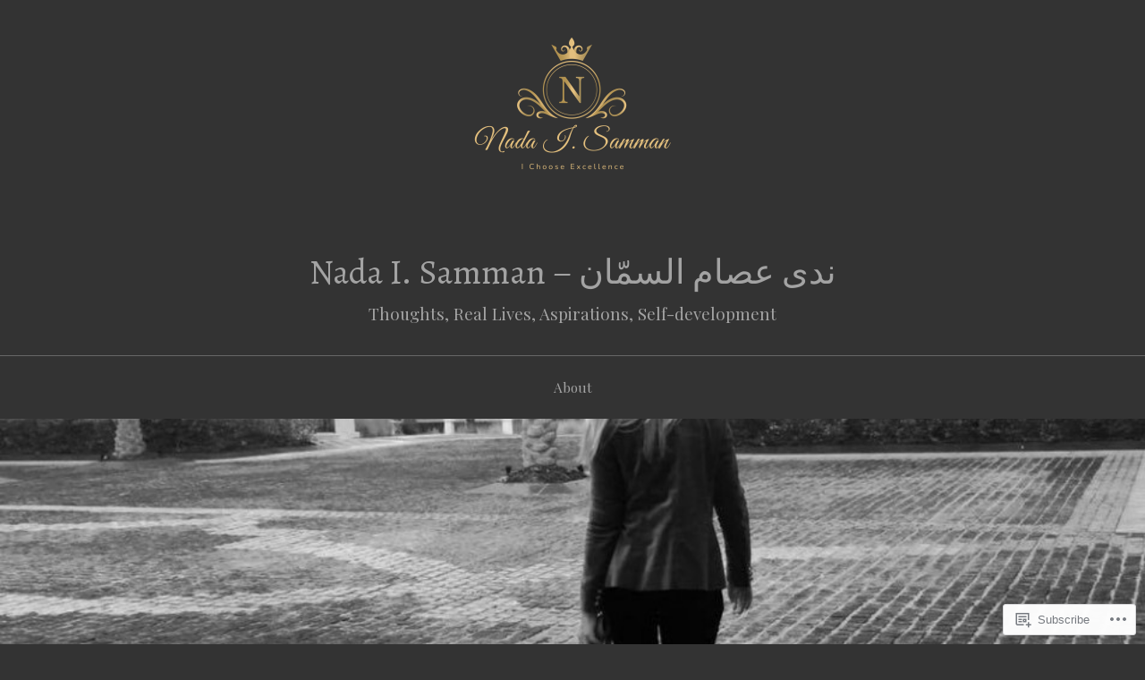

--- FILE ---
content_type: text/html; charset=UTF-8
request_url: https://nadasamman.com/category/self-improvement/page/2/
body_size: 48936
content:
<!DOCTYPE html>
<html lang="en">
<head>
<meta charset="UTF-8">
<meta name="viewport" content="width=device-width, initial-scale=1">
<link rel="profile" href="http://gmpg.org/xfn/11">
<link rel="pingback" href="https://nadasamman.com/xmlrpc.php">

<title>Self-Improvement &#8211; Page 2 &#8211; Nada I. Samman &#8211; ندى عصام السمّان</title>
<script type="text/javascript">
  WebFontConfig = {"google":{"families":["Alegreya:r:latin,latin-ext"]},"api_url":"https:\/\/fonts-api.wp.com\/css"};
  (function() {
    var wf = document.createElement('script');
    wf.src = '/wp-content/plugins/custom-fonts/js/webfont.js';
    wf.type = 'text/javascript';
    wf.async = 'true';
    var s = document.getElementsByTagName('script')[0];
    s.parentNode.insertBefore(wf, s);
	})();
</script><style id="jetpack-custom-fonts-css">.wf-active h1, .wf-active h2, .wf-active h3, .wf-active h4, .wf-active h5, .wf-active h6{font-family:"Alegreya",serif;font-style:normal;font-weight:400}.wf-active .site-title{font-weight:400;font-style:normal}.wf-active .site-description{font-style:normal;font-weight:400}.wf-active .entry-title{font-weight:400;font-style:normal}.wf-active .post-navigation h4{font-weight:400;font-style:normal}.wf-active .entry-content h1, .wf-active .entry-content h2, .wf-active .entry-content h3, .wf-active .entry-content h4, .wf-active .entry-content h5{font-weight:400;font-style:normal}.wf-active .entry-content h6{font-weight:400;font-style:normal}.wf-active .entry-content h1{font-style:normal;font-weight:400}.wf-active .entry-content h2{font-style:normal;font-weight:400}.wf-active .entry-content h3{font-style:normal;font-weight:400}.wf-active .entry-content h4{font-style:normal;font-weight:400}.wf-active .entry-content h5{font-style:normal;font-weight:400}.wf-active .entry-content h6{font-family:"Alegreya",serif;font-weight:400;font-style:normal}.wf-active .entry-content th{font-weight:400;font-style:normal}.wf-active .comment-reply-title, .wf-active .comments-title{font-weight:400;font-style:normal}.wf-active .page-title{font-family:"Alegreya",serif;font-weight:400;font-style:normal}.wf-active .widget-title{font-family:"Alegreya",serif;font-weight:400;font-style:normal}@media screen and (max-width: 600px){.wf-active .site-title{font-style:normal;font-weight:400}}@media screen and (max-width: 600px){.wf-active .entry-title{font-style:normal;font-weight:400}}@media screen and (max-width: 500px){.wf-active .comment-reply-title, .wf-active .comments-title{font-style:normal;font-weight:400}}@media screen and (max-width: 500px){.wf-active .entry-title{font-style:normal;font-weight:400}}@media screen and (max-width: 500px){.wf-active .entry-content h1{font-style:normal;font-weight:400}}@media screen and (max-width: 500px){.wf-active .entry-content h2{font-style:normal;font-weight:400}}@media screen and (max-width: 500px){.wf-active .entry-content h3{font-style:normal;font-weight:400}}@media screen and (max-width: 500px){.wf-active .entry-content h4{font-style:normal;font-weight:400}}@media screen and (max-width: 500px){.wf-active .entry-content h5{font-style:normal;font-weight:400}}@media screen and (max-width: 440px){.wf-active .comment-reply-title, .wf-active .comments-title{font-style:normal;font-weight:400}}@media screen and (max-width: 440px){.wf-active .entry-title{font-style:normal;font-weight:400}}</style>
<meta name='robots' content='max-image-preview:large' />

<!-- Async WordPress.com Remote Login -->
<script id="wpcom_remote_login_js">
var wpcom_remote_login_extra_auth = '';
function wpcom_remote_login_remove_dom_node_id( element_id ) {
	var dom_node = document.getElementById( element_id );
	if ( dom_node ) { dom_node.parentNode.removeChild( dom_node ); }
}
function wpcom_remote_login_remove_dom_node_classes( class_name ) {
	var dom_nodes = document.querySelectorAll( '.' + class_name );
	for ( var i = 0; i < dom_nodes.length; i++ ) {
		dom_nodes[ i ].parentNode.removeChild( dom_nodes[ i ] );
	}
}
function wpcom_remote_login_final_cleanup() {
	wpcom_remote_login_remove_dom_node_classes( "wpcom_remote_login_msg" );
	wpcom_remote_login_remove_dom_node_id( "wpcom_remote_login_key" );
	wpcom_remote_login_remove_dom_node_id( "wpcom_remote_login_validate" );
	wpcom_remote_login_remove_dom_node_id( "wpcom_remote_login_js" );
	wpcom_remote_login_remove_dom_node_id( "wpcom_request_access_iframe" );
	wpcom_remote_login_remove_dom_node_id( "wpcom_request_access_styles" );
}

// Watch for messages back from the remote login
window.addEventListener( "message", function( e ) {
	if ( e.origin === "https://r-login.wordpress.com" ) {
		var data = {};
		try {
			data = JSON.parse( e.data );
		} catch( e ) {
			wpcom_remote_login_final_cleanup();
			return;
		}

		if ( data.msg === 'LOGIN' ) {
			// Clean up the login check iframe
			wpcom_remote_login_remove_dom_node_id( "wpcom_remote_login_key" );

			var id_regex = new RegExp( /^[0-9]+$/ );
			var token_regex = new RegExp( /^.*|.*|.*$/ );
			if (
				token_regex.test( data.token )
				&& id_regex.test( data.wpcomid )
			) {
				// We have everything we need to ask for a login
				var script = document.createElement( "script" );
				script.setAttribute( "id", "wpcom_remote_login_validate" );
				script.src = '/remote-login.php?wpcom_remote_login=validate'
					+ '&wpcomid=' + data.wpcomid
					+ '&token=' + encodeURIComponent( data.token )
					+ '&host=' + window.location.protocol
					+ '//' + window.location.hostname
					+ '&postid=587'
					+ '&is_singular=';
				document.body.appendChild( script );
			}

			return;
		}

		// Safari ITP, not logged in, so redirect
		if ( data.msg === 'LOGIN-REDIRECT' ) {
			window.location = 'https://wordpress.com/log-in?redirect_to=' + window.location.href;
			return;
		}

		// Safari ITP, storage access failed, remove the request
		if ( data.msg === 'LOGIN-REMOVE' ) {
			var css_zap = 'html { -webkit-transition: margin-top 1s; transition: margin-top 1s; } /* 9001 */ html { margin-top: 0 !important; } * html body { margin-top: 0 !important; } @media screen and ( max-width: 782px ) { html { margin-top: 0 !important; } * html body { margin-top: 0 !important; } }';
			var style_zap = document.createElement( 'style' );
			style_zap.type = 'text/css';
			style_zap.appendChild( document.createTextNode( css_zap ) );
			document.body.appendChild( style_zap );

			var e = document.getElementById( 'wpcom_request_access_iframe' );
			e.parentNode.removeChild( e );

			document.cookie = 'wordpress_com_login_access=denied; path=/; max-age=31536000';

			return;
		}

		// Safari ITP
		if ( data.msg === 'REQUEST_ACCESS' ) {
			console.log( 'request access: safari' );

			// Check ITP iframe enable/disable knob
			if ( wpcom_remote_login_extra_auth !== 'safari_itp_iframe' ) {
				return;
			}

			// If we are in a "private window" there is no ITP.
			var private_window = false;
			try {
				var opendb = window.openDatabase( null, null, null, null );
			} catch( e ) {
				private_window = true;
			}

			if ( private_window ) {
				console.log( 'private window' );
				return;
			}

			var iframe = document.createElement( 'iframe' );
			iframe.id = 'wpcom_request_access_iframe';
			iframe.setAttribute( 'scrolling', 'no' );
			iframe.setAttribute( 'sandbox', 'allow-storage-access-by-user-activation allow-scripts allow-same-origin allow-top-navigation-by-user-activation' );
			iframe.src = 'https://r-login.wordpress.com/remote-login.php?wpcom_remote_login=request_access&origin=' + encodeURIComponent( data.origin ) + '&wpcomid=' + encodeURIComponent( data.wpcomid );

			var css = 'html { -webkit-transition: margin-top 1s; transition: margin-top 1s; } /* 9001 */ html { margin-top: 46px !important; } * html body { margin-top: 46px !important; } @media screen and ( max-width: 660px ) { html { margin-top: 71px !important; } * html body { margin-top: 71px !important; } #wpcom_request_access_iframe { display: block; height: 71px !important; } } #wpcom_request_access_iframe { border: 0px; height: 46px; position: fixed; top: 0; left: 0; width: 100%; min-width: 100%; z-index: 99999; background: #23282d; } ';

			var style = document.createElement( 'style' );
			style.type = 'text/css';
			style.id = 'wpcom_request_access_styles';
			style.appendChild( document.createTextNode( css ) );
			document.body.appendChild( style );

			document.body.appendChild( iframe );
		}

		if ( data.msg === 'DONE' ) {
			wpcom_remote_login_final_cleanup();
		}
	}
}, false );

// Inject the remote login iframe after the page has had a chance to load
// more critical resources
window.addEventListener( "DOMContentLoaded", function( e ) {
	var iframe = document.createElement( "iframe" );
	iframe.style.display = "none";
	iframe.setAttribute( "scrolling", "no" );
	iframe.setAttribute( "id", "wpcom_remote_login_key" );
	iframe.src = "https://r-login.wordpress.com/remote-login.php"
		+ "?wpcom_remote_login=key"
		+ "&origin=aHR0cHM6Ly9uYWRhc2FtbWFuLmNvbQ%3D%3D"
		+ "&wpcomid=106710791"
		+ "&time=" + Math.floor( Date.now() / 1000 );
	document.body.appendChild( iframe );
}, false );
</script>
<link rel='dns-prefetch' href='//s0.wp.com' />
<link rel='dns-prefetch' href='//fonts-api.wp.com' />
<link rel="alternate" type="application/rss+xml" title="Nada I. Samman - ندى عصام السمّان &raquo; Feed" href="https://nadasamman.com/feed/" />
<link rel="alternate" type="application/rss+xml" title="Nada I. Samman - ندى عصام السمّان &raquo; Comments Feed" href="https://nadasamman.com/comments/feed/" />
<link rel="alternate" type="application/rss+xml" title="Nada I. Samman - ندى عصام السمّان &raquo; Self-Improvement Category Feed" href="https://nadasamman.com/category/self-improvement/feed/" />
	<script type="text/javascript">
		/* <![CDATA[ */
		function addLoadEvent(func) {
			var oldonload = window.onload;
			if (typeof window.onload != 'function') {
				window.onload = func;
			} else {
				window.onload = function () {
					oldonload();
					func();
				}
			}
		}
		/* ]]> */
	</script>
	<link crossorigin='anonymous' rel='stylesheet' id='all-css-0-1' href='/_static/??-eJxtjEkKgDAMAD9kDWpFL+JbpFaJpmkxLeLv3fDmZWBgGNiDMp6j5QguqUBpRhYgXK3AYmMYzKoey41IBv/5F74OzvsbY6JrgjwhY7RKzOaJPj/uX++6oqmrstVNoZcTpEQzyA==&cssminify=yes' type='text/css' media='all' />
<style id='wp-emoji-styles-inline-css'>

	img.wp-smiley, img.emoji {
		display: inline !important;
		border: none !important;
		box-shadow: none !important;
		height: 1em !important;
		width: 1em !important;
		margin: 0 0.07em !important;
		vertical-align: -0.1em !important;
		background: none !important;
		padding: 0 !important;
	}
/*# sourceURL=wp-emoji-styles-inline-css */
</style>
<link crossorigin='anonymous' rel='stylesheet' id='all-css-2-1' href='/wp-content/plugins/gutenberg-core/v22.2.0/build/styles/block-library/style.css?m=1764855221i&cssminify=yes' type='text/css' media='all' />
<style id='wp-block-library-inline-css'>
.has-text-align-justify {
	text-align:justify;
}
.has-text-align-justify{text-align:justify;}

/*# sourceURL=wp-block-library-inline-css */
</style><style id='global-styles-inline-css'>
:root{--wp--preset--aspect-ratio--square: 1;--wp--preset--aspect-ratio--4-3: 4/3;--wp--preset--aspect-ratio--3-4: 3/4;--wp--preset--aspect-ratio--3-2: 3/2;--wp--preset--aspect-ratio--2-3: 2/3;--wp--preset--aspect-ratio--16-9: 16/9;--wp--preset--aspect-ratio--9-16: 9/16;--wp--preset--color--black: #000000;--wp--preset--color--cyan-bluish-gray: #abb8c3;--wp--preset--color--white: #ffffff;--wp--preset--color--pale-pink: #f78da7;--wp--preset--color--vivid-red: #cf2e2e;--wp--preset--color--luminous-vivid-orange: #ff6900;--wp--preset--color--luminous-vivid-amber: #fcb900;--wp--preset--color--light-green-cyan: #7bdcb5;--wp--preset--color--vivid-green-cyan: #00d084;--wp--preset--color--pale-cyan-blue: #8ed1fc;--wp--preset--color--vivid-cyan-blue: #0693e3;--wp--preset--color--vivid-purple: #9b51e0;--wp--preset--gradient--vivid-cyan-blue-to-vivid-purple: linear-gradient(135deg,rgb(6,147,227) 0%,rgb(155,81,224) 100%);--wp--preset--gradient--light-green-cyan-to-vivid-green-cyan: linear-gradient(135deg,rgb(122,220,180) 0%,rgb(0,208,130) 100%);--wp--preset--gradient--luminous-vivid-amber-to-luminous-vivid-orange: linear-gradient(135deg,rgb(252,185,0) 0%,rgb(255,105,0) 100%);--wp--preset--gradient--luminous-vivid-orange-to-vivid-red: linear-gradient(135deg,rgb(255,105,0) 0%,rgb(207,46,46) 100%);--wp--preset--gradient--very-light-gray-to-cyan-bluish-gray: linear-gradient(135deg,rgb(238,238,238) 0%,rgb(169,184,195) 100%);--wp--preset--gradient--cool-to-warm-spectrum: linear-gradient(135deg,rgb(74,234,220) 0%,rgb(151,120,209) 20%,rgb(207,42,186) 40%,rgb(238,44,130) 60%,rgb(251,105,98) 80%,rgb(254,248,76) 100%);--wp--preset--gradient--blush-light-purple: linear-gradient(135deg,rgb(255,206,236) 0%,rgb(152,150,240) 100%);--wp--preset--gradient--blush-bordeaux: linear-gradient(135deg,rgb(254,205,165) 0%,rgb(254,45,45) 50%,rgb(107,0,62) 100%);--wp--preset--gradient--luminous-dusk: linear-gradient(135deg,rgb(255,203,112) 0%,rgb(199,81,192) 50%,rgb(65,88,208) 100%);--wp--preset--gradient--pale-ocean: linear-gradient(135deg,rgb(255,245,203) 0%,rgb(182,227,212) 50%,rgb(51,167,181) 100%);--wp--preset--gradient--electric-grass: linear-gradient(135deg,rgb(202,248,128) 0%,rgb(113,206,126) 100%);--wp--preset--gradient--midnight: linear-gradient(135deg,rgb(2,3,129) 0%,rgb(40,116,252) 100%);--wp--preset--font-size--small: 13px;--wp--preset--font-size--medium: 20px;--wp--preset--font-size--large: 36px;--wp--preset--font-size--x-large: 42px;--wp--preset--font-family--albert-sans: 'Albert Sans', sans-serif;--wp--preset--font-family--alegreya: Alegreya, serif;--wp--preset--font-family--arvo: Arvo, serif;--wp--preset--font-family--bodoni-moda: 'Bodoni Moda', serif;--wp--preset--font-family--bricolage-grotesque: 'Bricolage Grotesque', sans-serif;--wp--preset--font-family--cabin: Cabin, sans-serif;--wp--preset--font-family--chivo: Chivo, sans-serif;--wp--preset--font-family--commissioner: Commissioner, sans-serif;--wp--preset--font-family--cormorant: Cormorant, serif;--wp--preset--font-family--courier-prime: 'Courier Prime', monospace;--wp--preset--font-family--crimson-pro: 'Crimson Pro', serif;--wp--preset--font-family--dm-mono: 'DM Mono', monospace;--wp--preset--font-family--dm-sans: 'DM Sans', sans-serif;--wp--preset--font-family--dm-serif-display: 'DM Serif Display', serif;--wp--preset--font-family--domine: Domine, serif;--wp--preset--font-family--eb-garamond: 'EB Garamond', serif;--wp--preset--font-family--epilogue: Epilogue, sans-serif;--wp--preset--font-family--fahkwang: Fahkwang, sans-serif;--wp--preset--font-family--figtree: Figtree, sans-serif;--wp--preset--font-family--fira-sans: 'Fira Sans', sans-serif;--wp--preset--font-family--fjalla-one: 'Fjalla One', sans-serif;--wp--preset--font-family--fraunces: Fraunces, serif;--wp--preset--font-family--gabarito: Gabarito, system-ui;--wp--preset--font-family--ibm-plex-mono: 'IBM Plex Mono', monospace;--wp--preset--font-family--ibm-plex-sans: 'IBM Plex Sans', sans-serif;--wp--preset--font-family--ibarra-real-nova: 'Ibarra Real Nova', serif;--wp--preset--font-family--instrument-serif: 'Instrument Serif', serif;--wp--preset--font-family--inter: Inter, sans-serif;--wp--preset--font-family--josefin-sans: 'Josefin Sans', sans-serif;--wp--preset--font-family--jost: Jost, sans-serif;--wp--preset--font-family--libre-baskerville: 'Libre Baskerville', serif;--wp--preset--font-family--libre-franklin: 'Libre Franklin', sans-serif;--wp--preset--font-family--literata: Literata, serif;--wp--preset--font-family--lora: Lora, serif;--wp--preset--font-family--merriweather: Merriweather, serif;--wp--preset--font-family--montserrat: Montserrat, sans-serif;--wp--preset--font-family--newsreader: Newsreader, serif;--wp--preset--font-family--noto-sans-mono: 'Noto Sans Mono', sans-serif;--wp--preset--font-family--nunito: Nunito, sans-serif;--wp--preset--font-family--open-sans: 'Open Sans', sans-serif;--wp--preset--font-family--overpass: Overpass, sans-serif;--wp--preset--font-family--pt-serif: 'PT Serif', serif;--wp--preset--font-family--petrona: Petrona, serif;--wp--preset--font-family--piazzolla: Piazzolla, serif;--wp--preset--font-family--playfair-display: 'Playfair Display', serif;--wp--preset--font-family--plus-jakarta-sans: 'Plus Jakarta Sans', sans-serif;--wp--preset--font-family--poppins: Poppins, sans-serif;--wp--preset--font-family--raleway: Raleway, sans-serif;--wp--preset--font-family--roboto: Roboto, sans-serif;--wp--preset--font-family--roboto-slab: 'Roboto Slab', serif;--wp--preset--font-family--rubik: Rubik, sans-serif;--wp--preset--font-family--rufina: Rufina, serif;--wp--preset--font-family--sora: Sora, sans-serif;--wp--preset--font-family--source-sans-3: 'Source Sans 3', sans-serif;--wp--preset--font-family--source-serif-4: 'Source Serif 4', serif;--wp--preset--font-family--space-mono: 'Space Mono', monospace;--wp--preset--font-family--syne: Syne, sans-serif;--wp--preset--font-family--texturina: Texturina, serif;--wp--preset--font-family--urbanist: Urbanist, sans-serif;--wp--preset--font-family--work-sans: 'Work Sans', sans-serif;--wp--preset--spacing--20: 0.44rem;--wp--preset--spacing--30: 0.67rem;--wp--preset--spacing--40: 1rem;--wp--preset--spacing--50: 1.5rem;--wp--preset--spacing--60: 2.25rem;--wp--preset--spacing--70: 3.38rem;--wp--preset--spacing--80: 5.06rem;--wp--preset--shadow--natural: 6px 6px 9px rgba(0, 0, 0, 0.2);--wp--preset--shadow--deep: 12px 12px 50px rgba(0, 0, 0, 0.4);--wp--preset--shadow--sharp: 6px 6px 0px rgba(0, 0, 0, 0.2);--wp--preset--shadow--outlined: 6px 6px 0px -3px rgb(255, 255, 255), 6px 6px rgb(0, 0, 0);--wp--preset--shadow--crisp: 6px 6px 0px rgb(0, 0, 0);}:where(.is-layout-flex){gap: 0.5em;}:where(.is-layout-grid){gap: 0.5em;}body .is-layout-flex{display: flex;}.is-layout-flex{flex-wrap: wrap;align-items: center;}.is-layout-flex > :is(*, div){margin: 0;}body .is-layout-grid{display: grid;}.is-layout-grid > :is(*, div){margin: 0;}:where(.wp-block-columns.is-layout-flex){gap: 2em;}:where(.wp-block-columns.is-layout-grid){gap: 2em;}:where(.wp-block-post-template.is-layout-flex){gap: 1.25em;}:where(.wp-block-post-template.is-layout-grid){gap: 1.25em;}.has-black-color{color: var(--wp--preset--color--black) !important;}.has-cyan-bluish-gray-color{color: var(--wp--preset--color--cyan-bluish-gray) !important;}.has-white-color{color: var(--wp--preset--color--white) !important;}.has-pale-pink-color{color: var(--wp--preset--color--pale-pink) !important;}.has-vivid-red-color{color: var(--wp--preset--color--vivid-red) !important;}.has-luminous-vivid-orange-color{color: var(--wp--preset--color--luminous-vivid-orange) !important;}.has-luminous-vivid-amber-color{color: var(--wp--preset--color--luminous-vivid-amber) !important;}.has-light-green-cyan-color{color: var(--wp--preset--color--light-green-cyan) !important;}.has-vivid-green-cyan-color{color: var(--wp--preset--color--vivid-green-cyan) !important;}.has-pale-cyan-blue-color{color: var(--wp--preset--color--pale-cyan-blue) !important;}.has-vivid-cyan-blue-color{color: var(--wp--preset--color--vivid-cyan-blue) !important;}.has-vivid-purple-color{color: var(--wp--preset--color--vivid-purple) !important;}.has-black-background-color{background-color: var(--wp--preset--color--black) !important;}.has-cyan-bluish-gray-background-color{background-color: var(--wp--preset--color--cyan-bluish-gray) !important;}.has-white-background-color{background-color: var(--wp--preset--color--white) !important;}.has-pale-pink-background-color{background-color: var(--wp--preset--color--pale-pink) !important;}.has-vivid-red-background-color{background-color: var(--wp--preset--color--vivid-red) !important;}.has-luminous-vivid-orange-background-color{background-color: var(--wp--preset--color--luminous-vivid-orange) !important;}.has-luminous-vivid-amber-background-color{background-color: var(--wp--preset--color--luminous-vivid-amber) !important;}.has-light-green-cyan-background-color{background-color: var(--wp--preset--color--light-green-cyan) !important;}.has-vivid-green-cyan-background-color{background-color: var(--wp--preset--color--vivid-green-cyan) !important;}.has-pale-cyan-blue-background-color{background-color: var(--wp--preset--color--pale-cyan-blue) !important;}.has-vivid-cyan-blue-background-color{background-color: var(--wp--preset--color--vivid-cyan-blue) !important;}.has-vivid-purple-background-color{background-color: var(--wp--preset--color--vivid-purple) !important;}.has-black-border-color{border-color: var(--wp--preset--color--black) !important;}.has-cyan-bluish-gray-border-color{border-color: var(--wp--preset--color--cyan-bluish-gray) !important;}.has-white-border-color{border-color: var(--wp--preset--color--white) !important;}.has-pale-pink-border-color{border-color: var(--wp--preset--color--pale-pink) !important;}.has-vivid-red-border-color{border-color: var(--wp--preset--color--vivid-red) !important;}.has-luminous-vivid-orange-border-color{border-color: var(--wp--preset--color--luminous-vivid-orange) !important;}.has-luminous-vivid-amber-border-color{border-color: var(--wp--preset--color--luminous-vivid-amber) !important;}.has-light-green-cyan-border-color{border-color: var(--wp--preset--color--light-green-cyan) !important;}.has-vivid-green-cyan-border-color{border-color: var(--wp--preset--color--vivid-green-cyan) !important;}.has-pale-cyan-blue-border-color{border-color: var(--wp--preset--color--pale-cyan-blue) !important;}.has-vivid-cyan-blue-border-color{border-color: var(--wp--preset--color--vivid-cyan-blue) !important;}.has-vivid-purple-border-color{border-color: var(--wp--preset--color--vivid-purple) !important;}.has-vivid-cyan-blue-to-vivid-purple-gradient-background{background: var(--wp--preset--gradient--vivid-cyan-blue-to-vivid-purple) !important;}.has-light-green-cyan-to-vivid-green-cyan-gradient-background{background: var(--wp--preset--gradient--light-green-cyan-to-vivid-green-cyan) !important;}.has-luminous-vivid-amber-to-luminous-vivid-orange-gradient-background{background: var(--wp--preset--gradient--luminous-vivid-amber-to-luminous-vivid-orange) !important;}.has-luminous-vivid-orange-to-vivid-red-gradient-background{background: var(--wp--preset--gradient--luminous-vivid-orange-to-vivid-red) !important;}.has-very-light-gray-to-cyan-bluish-gray-gradient-background{background: var(--wp--preset--gradient--very-light-gray-to-cyan-bluish-gray) !important;}.has-cool-to-warm-spectrum-gradient-background{background: var(--wp--preset--gradient--cool-to-warm-spectrum) !important;}.has-blush-light-purple-gradient-background{background: var(--wp--preset--gradient--blush-light-purple) !important;}.has-blush-bordeaux-gradient-background{background: var(--wp--preset--gradient--blush-bordeaux) !important;}.has-luminous-dusk-gradient-background{background: var(--wp--preset--gradient--luminous-dusk) !important;}.has-pale-ocean-gradient-background{background: var(--wp--preset--gradient--pale-ocean) !important;}.has-electric-grass-gradient-background{background: var(--wp--preset--gradient--electric-grass) !important;}.has-midnight-gradient-background{background: var(--wp--preset--gradient--midnight) !important;}.has-small-font-size{font-size: var(--wp--preset--font-size--small) !important;}.has-medium-font-size{font-size: var(--wp--preset--font-size--medium) !important;}.has-large-font-size{font-size: var(--wp--preset--font-size--large) !important;}.has-x-large-font-size{font-size: var(--wp--preset--font-size--x-large) !important;}.has-albert-sans-font-family{font-family: var(--wp--preset--font-family--albert-sans) !important;}.has-alegreya-font-family{font-family: var(--wp--preset--font-family--alegreya) !important;}.has-arvo-font-family{font-family: var(--wp--preset--font-family--arvo) !important;}.has-bodoni-moda-font-family{font-family: var(--wp--preset--font-family--bodoni-moda) !important;}.has-bricolage-grotesque-font-family{font-family: var(--wp--preset--font-family--bricolage-grotesque) !important;}.has-cabin-font-family{font-family: var(--wp--preset--font-family--cabin) !important;}.has-chivo-font-family{font-family: var(--wp--preset--font-family--chivo) !important;}.has-commissioner-font-family{font-family: var(--wp--preset--font-family--commissioner) !important;}.has-cormorant-font-family{font-family: var(--wp--preset--font-family--cormorant) !important;}.has-courier-prime-font-family{font-family: var(--wp--preset--font-family--courier-prime) !important;}.has-crimson-pro-font-family{font-family: var(--wp--preset--font-family--crimson-pro) !important;}.has-dm-mono-font-family{font-family: var(--wp--preset--font-family--dm-mono) !important;}.has-dm-sans-font-family{font-family: var(--wp--preset--font-family--dm-sans) !important;}.has-dm-serif-display-font-family{font-family: var(--wp--preset--font-family--dm-serif-display) !important;}.has-domine-font-family{font-family: var(--wp--preset--font-family--domine) !important;}.has-eb-garamond-font-family{font-family: var(--wp--preset--font-family--eb-garamond) !important;}.has-epilogue-font-family{font-family: var(--wp--preset--font-family--epilogue) !important;}.has-fahkwang-font-family{font-family: var(--wp--preset--font-family--fahkwang) !important;}.has-figtree-font-family{font-family: var(--wp--preset--font-family--figtree) !important;}.has-fira-sans-font-family{font-family: var(--wp--preset--font-family--fira-sans) !important;}.has-fjalla-one-font-family{font-family: var(--wp--preset--font-family--fjalla-one) !important;}.has-fraunces-font-family{font-family: var(--wp--preset--font-family--fraunces) !important;}.has-gabarito-font-family{font-family: var(--wp--preset--font-family--gabarito) !important;}.has-ibm-plex-mono-font-family{font-family: var(--wp--preset--font-family--ibm-plex-mono) !important;}.has-ibm-plex-sans-font-family{font-family: var(--wp--preset--font-family--ibm-plex-sans) !important;}.has-ibarra-real-nova-font-family{font-family: var(--wp--preset--font-family--ibarra-real-nova) !important;}.has-instrument-serif-font-family{font-family: var(--wp--preset--font-family--instrument-serif) !important;}.has-inter-font-family{font-family: var(--wp--preset--font-family--inter) !important;}.has-josefin-sans-font-family{font-family: var(--wp--preset--font-family--josefin-sans) !important;}.has-jost-font-family{font-family: var(--wp--preset--font-family--jost) !important;}.has-libre-baskerville-font-family{font-family: var(--wp--preset--font-family--libre-baskerville) !important;}.has-libre-franklin-font-family{font-family: var(--wp--preset--font-family--libre-franklin) !important;}.has-literata-font-family{font-family: var(--wp--preset--font-family--literata) !important;}.has-lora-font-family{font-family: var(--wp--preset--font-family--lora) !important;}.has-merriweather-font-family{font-family: var(--wp--preset--font-family--merriweather) !important;}.has-montserrat-font-family{font-family: var(--wp--preset--font-family--montserrat) !important;}.has-newsreader-font-family{font-family: var(--wp--preset--font-family--newsreader) !important;}.has-noto-sans-mono-font-family{font-family: var(--wp--preset--font-family--noto-sans-mono) !important;}.has-nunito-font-family{font-family: var(--wp--preset--font-family--nunito) !important;}.has-open-sans-font-family{font-family: var(--wp--preset--font-family--open-sans) !important;}.has-overpass-font-family{font-family: var(--wp--preset--font-family--overpass) !important;}.has-pt-serif-font-family{font-family: var(--wp--preset--font-family--pt-serif) !important;}.has-petrona-font-family{font-family: var(--wp--preset--font-family--petrona) !important;}.has-piazzolla-font-family{font-family: var(--wp--preset--font-family--piazzolla) !important;}.has-playfair-display-font-family{font-family: var(--wp--preset--font-family--playfair-display) !important;}.has-plus-jakarta-sans-font-family{font-family: var(--wp--preset--font-family--plus-jakarta-sans) !important;}.has-poppins-font-family{font-family: var(--wp--preset--font-family--poppins) !important;}.has-raleway-font-family{font-family: var(--wp--preset--font-family--raleway) !important;}.has-roboto-font-family{font-family: var(--wp--preset--font-family--roboto) !important;}.has-roboto-slab-font-family{font-family: var(--wp--preset--font-family--roboto-slab) !important;}.has-rubik-font-family{font-family: var(--wp--preset--font-family--rubik) !important;}.has-rufina-font-family{font-family: var(--wp--preset--font-family--rufina) !important;}.has-sora-font-family{font-family: var(--wp--preset--font-family--sora) !important;}.has-source-sans-3-font-family{font-family: var(--wp--preset--font-family--source-sans-3) !important;}.has-source-serif-4-font-family{font-family: var(--wp--preset--font-family--source-serif-4) !important;}.has-space-mono-font-family{font-family: var(--wp--preset--font-family--space-mono) !important;}.has-syne-font-family{font-family: var(--wp--preset--font-family--syne) !important;}.has-texturina-font-family{font-family: var(--wp--preset--font-family--texturina) !important;}.has-urbanist-font-family{font-family: var(--wp--preset--font-family--urbanist) !important;}.has-work-sans-font-family{font-family: var(--wp--preset--font-family--work-sans) !important;}
/*# sourceURL=global-styles-inline-css */
</style>

<style id='classic-theme-styles-inline-css'>
/*! This file is auto-generated */
.wp-block-button__link{color:#fff;background-color:#32373c;border-radius:9999px;box-shadow:none;text-decoration:none;padding:calc(.667em + 2px) calc(1.333em + 2px);font-size:1.125em}.wp-block-file__button{background:#32373c;color:#fff;text-decoration:none}
/*# sourceURL=/wp-includes/css/classic-themes.min.css */
</style>
<link crossorigin='anonymous' rel='stylesheet' id='all-css-4-1' href='/_static/??-eJx9jsEKwjAQRH/IzVJprR7Eb2nSVaPZZskmLf69EaEKgpc5DO8Ng4uAi1OmKaOEcvGToos2RHdX3JpmbxpQzxIIEs2mxdFrXgnQ/AhknOoGv4a4wGcrUe1ZhvwimEY/UCCu2D9tkeqAtZJIFWqyLwz5WkX98d41SrEY4kwuDeeM67MTH5u+2/fdYde2tye6Qlgm&cssminify=yes' type='text/css' media='all' />
<link rel='stylesheet' id='lovecraft-fonts-css' href='https://fonts-api.wp.com/css?family=Playfair+Display%3A400%2C700%2C400italic%7CLato%3A400%2C400italic%2C700%2C700italic%2C900%2C900italic&#038;subset=latin%2Clatin-ext&#038;ver=6.9-RC2-61304' media='all' />
<link crossorigin='anonymous' rel='stylesheet' id='all-css-6-1' href='/_static/??-eJx9jsEKwjAQRH/IuFQr9SJ+iqTLNqYm2ZDdWvx7U/AQULzNg3nDwJoNclJKCnExOSzOJ4GZNFt8fBgic4KbTwiOEhVfDfkd9yiyg2ZU7xRJIC8jBH4SFjspbEuir0BmzcjxS2qeFBoDuxod1FaD/yRHbAKjVV9/t2CmYH3Z1Gu8dMPpeDj3Q9fPb9ImYnQ=&cssminify=yes' type='text/css' media='all' />
<link crossorigin='anonymous' rel='stylesheet' id='print-css-7-1' href='/wp-content/mu-plugins/global-print/global-print.css?m=1465851035i&cssminify=yes' type='text/css' media='print' />
<style id='jetpack-global-styles-frontend-style-inline-css'>
:root { --font-headings: unset; --font-base: unset; --font-headings-default: -apple-system,BlinkMacSystemFont,"Segoe UI",Roboto,Oxygen-Sans,Ubuntu,Cantarell,"Helvetica Neue",sans-serif; --font-base-default: -apple-system,BlinkMacSystemFont,"Segoe UI",Roboto,Oxygen-Sans,Ubuntu,Cantarell,"Helvetica Neue",sans-serif;}
/*# sourceURL=jetpack-global-styles-frontend-style-inline-css */
</style>
<link crossorigin='anonymous' rel='stylesheet' id='all-css-10-1' href='/_static/??-eJyNjcEKwjAQRH/IuFRT6kX8FNkmS5K6yQY3Qfx7bfEiXrwM82B4A49qnJRGpUHupnIPqSgs1Cq624chi6zhO5OCRryTR++fW00l7J3qDv43XVNxoOISsmEJol/wY2uR8vs3WggsM/I6uOTzMI3Hw8lOg11eUT1JKA==&cssminify=yes' type='text/css' media='all' />
<script type="text/javascript" id="wpcom-actionbar-placeholder-js-extra">
/* <![CDATA[ */
var actionbardata = {"siteID":"106710791","postID":"0","siteURL":"https://nadasamman.com","xhrURL":"https://nadasamman.com/wp-admin/admin-ajax.php","nonce":"2b992cfbfc","isLoggedIn":"","statusMessage":"","subsEmailDefault":"instantly","proxyScriptUrl":"https://s0.wp.com/wp-content/js/wpcom-proxy-request.js?m=1513050504i&amp;ver=20211021","i18n":{"followedText":"New posts from this site will now appear in your \u003Ca href=\"https://wordpress.com/reader\"\u003EReader\u003C/a\u003E","foldBar":"Collapse this bar","unfoldBar":"Expand this bar","shortLinkCopied":"Shortlink copied to clipboard."}};
//# sourceURL=wpcom-actionbar-placeholder-js-extra
/* ]]> */
</script>
<script type="text/javascript" id="jetpack-mu-wpcom-settings-js-before">
/* <![CDATA[ */
var JETPACK_MU_WPCOM_SETTINGS = {"assetsUrl":"https://s0.wp.com/wp-content/mu-plugins/jetpack-mu-wpcom-plugin/moon/jetpack_vendor/automattic/jetpack-mu-wpcom/src/build/"};
//# sourceURL=jetpack-mu-wpcom-settings-js-before
/* ]]> */
</script>
<script crossorigin='anonymous' type='text/javascript'  src='/wp-content/js/rlt-proxy.js?m=1720530689i'></script>
<script type="text/javascript" id="rlt-proxy-js-after">
/* <![CDATA[ */
	rltInitialize( {"token":null,"iframeOrigins":["https:\/\/widgets.wp.com"]} );
//# sourceURL=rlt-proxy-js-after
/* ]]> */
</script>
<link rel="EditURI" type="application/rsd+xml" title="RSD" href="https://nadasammandotcom.wordpress.com/xmlrpc.php?rsd" />
<meta name="generator" content="WordPress.com" />

<!-- Jetpack Open Graph Tags -->
<meta property="og:type" content="website" />
<meta property="og:title" content="Self-Improvement &#8211; Page 2 &#8211; Nada I. Samman &#8211; ندى عصام السمّان" />
<meta property="og:url" content="https://nadasamman.com/category/self-improvement/" />
<meta property="og:site_name" content="Nada I. Samman - ندى عصام السمّان" />
<meta property="og:image" content="https://nadasamman.com/wp-content/uploads/2021/03/cropped-0da45179-93e1-4b64-867d-5b79a8f59e92.jpeg?w=200" />
<meta property="og:image:width" content="200" />
<meta property="og:image:height" content="200" />
<meta property="og:image:alt" content="" />
<meta property="og:locale" content="en_US" />
<meta name="twitter:creator" content="@NadaISamman" />
<meta name="twitter:site" content="@NadaISamman" />

<!-- End Jetpack Open Graph Tags -->
<link rel="search" type="application/opensearchdescription+xml" href="https://nadasamman.com/osd.xml" title="Nada I. Samman - ندى عصام السمّان" />
<link rel="search" type="application/opensearchdescription+xml" href="https://s1.wp.com/opensearch.xml" title="WordPress.com" />
<meta name="theme-color" content="#333333" />
<style type="text/css">.recentcomments a{display:inline !important;padding:0 !important;margin:0 !important;}</style>		<style type="text/css">
			.recentcomments a {
				display: inline !important;
				padding: 0 !important;
				margin: 0 !important;
			}

			table.recentcommentsavatartop img.avatar, table.recentcommentsavatarend img.avatar {
				border: 0px;
				margin: 0;
			}

			table.recentcommentsavatartop a, table.recentcommentsavatarend a {
				border: 0px !important;
				background-color: transparent !important;
			}

			td.recentcommentsavatarend, td.recentcommentsavatartop {
				padding: 0px 0px 1px 0px;
				margin: 0px;
			}

			td.recentcommentstextend {
				border: none !important;
				padding: 0px 0px 2px 10px;
			}

			.rtl td.recentcommentstextend {
				padding: 0px 10px 2px 0px;
			}

			td.recentcommentstexttop {
				border: none;
				padding: 0px 0px 0px 10px;
			}

			.rtl td.recentcommentstexttop {
				padding: 0px 10px 0px 0px;
			}
		</style>
		<meta name="description" content="Posts about Self-Improvement written by Nada I. Samman" />
<style type="text/css" id="custom-background-css">
body.custom-background { background-color: #333333; }
</style>
	<style type="text/css" id="custom-colors-css">.entry-content .page-links a:hover { color: #4F4F4F;}
.footer-widgets .tagcloud a:hover { color: #4F4F4F;}
.tags-links a:hover, .tagcloud a:hover { color: #4F4F4F;}
.sticky-post, .sticky-post .genericon { color: #4F4F4F;}
#infinite-handle span:hover { color: #4F4F4F;}
.main-navigation ul ul a, .main-navigation ul ul a:visited { color: #FFFFFF;}
.button:hover, button:hover, input[type="submit"]:hover, input[type="reset"]:hover, input[type="button"]:hover { color: #4F4F4F;}
.mobile-search, .mobile-search .search-field, .toggle-active .main-navigation li { border-color: #dddddd;}
.mobile-search, .mobile-search .search-field, .toggle-active .main-navigation li { border-color: rgba( 221, 221, 221, 0.3 );}
.toggles, .hentry, #wp-calendar th:first-child, #wp-calendar tbody td:first-child, #wp-calendar thead, #wp-calendar th, #wp-calendar td, .widget ul ul li:first-child, .main-navigation, .widget li, .widget + .widget, .site-footer { border-color: #dddddd;}
.toggles, .hentry, #wp-calendar th:first-child, #wp-calendar tbody td:first-child, #wp-calendar thead, #wp-calendar th, #wp-calendar td, .widget ul ul li:first-child, .main-navigation, .widget li, .widget + .widget, .site-footer { border-color: rgba( 221, 221, 221, 0.3 );}
#secondary a, #secondary a:visited, #secondary a:hover, #secondary a:active, #secondary a:focus { color: #A3A3A3;}
.main-navigation a, .main-navigation a:visited { color: #A3A3A3;}
.menu-toggle .bar { background-color: #A3A3A3;}
.site-title a, .site-title a:visited { color: #A3A3A3;}
.search-toggle { color: #A3A3A3;}
.site-description { color: #A3A3A3;}
#secondary { color: #A3A3A3;}
#wp-calendar, #wp-calendar caption, #wp-calendar tfoot a, #wp-calendar tfoot a:visited { color: #A3A3A3;}
.footer-widgets #wp-calendar { color: #111111;}
.widget_recent_comments .comment-author-link, .widget_recent_comments .comment-author-link a, .widget_authors a strong { color: #A3A3A3;}
#secondary .wp-caption-text, #secondary .gallery-caption { color: #A3A3A3;}
.main-navigation ul > li + li:before { color: #A3A3A3;}
.widget_archive li, .widget_categories li, .widget_meta li, .widget_nav_menu li, .widget_pages { color: #A3A3A3;}
.widget_archive li:before, .widget_categories li:before, .widget_meta li:before, .widget_nav_menu li:before, .widget_pages li:before, .widget_authors ul ul li:before, .widget_recent_comments li:before { color: #A3A3A3;}
body, .toggles { background-color: #333333;}
a, a:visited, a:hover, a:active, a:focus { color: #6D6D6D;}
.comments-title span a, .comments-title span a:visited { color: #6D6D6D;}
.mobile-search .search-submit:hover { color: #6D6D6D;}
.entry-meta a, .entry-meta a:visited { color: #6D6D6D;}
.footer-widgets #wp-calendar thead th { color: #6D6D6D;}
.entry-meta a:hover, .entry-meta a:focus, .entry-meta a:active { border-bottom-color: #6D6D6D;}
.post-navigation a:hover, .post-navigation a:focus, .post-navigation a:active { color: #6D6D6D;}
.comment-navigation a:hover, .comment-navigation a:focus, .comment-navigation a:active { color: #6D6D6D;}
.search-submit:hover .genericon, .search-submit:focus .genericon, .search-submit:active .genericon { color: #6D6D6D;}
.main-navigation ul li:hover > a { color: #CCCCCC;}
#secondary #wp-calendar thead th, #wp-calendar tfoot a:hover { color: #CCCCCC;}
.search-toggle:hover, .search-toggle:active, .search-toggle:focus { color: #CCCCCC;}
.main-navigation ul > .page_item_has_children > a:after, .main-navigation ul > .menu-item-has-children > a:after { border-top-color: #CCCCCC;}
.main-navigation a:hover, .main-navigation a:active, .main-navigation a:focus { color: #CCCCCC;}
.toggle-active .main-navigation a, .toggle-active .main-navigation a:visited { color: #CCCCCC;}
.site-title a:hover, .site-title a:focus, .site-title a:active { color: #CCCCCC;}
.search-toggle.active { color: #CCCCCC;}
.menu-toggle.active .bar { background-color: #CCCCCC;}
.menu-toggle:hover .bar, .menu-toggle:active .bar, .menu-toggle:focus .bar { background-color: #CCCCCC;}
.toggle-active .main-navigation ul ul li:hover > a { color: #CCCCCC;}
.toggle-active .main-navigation ul ul a:hover, .toggle-active .main-navigation ul ul a:active, .toggle-active .main-navigation ul ul a:focus { color: #CCCCCC;}
.menu-toggle:hover .bar, .menu-toggle:active .bar, .menu-toggle:focus .bar { background-color: #CCCCCC;}
.main-navigation ul ul li:hover > a { color: #CCCCCC;}
.main-navigation ul ul a:hover, .main-navigation ul ul a:active, .main-navigation ul ul a:focus { color: #CCCCCC;}
.site-info a:hover, .site-info a:focus, .site-info a:active { color: #CCCCCC;}
.comment-author a:hover { color: #595959;}
.entry-content blockquote:after { color: #636363;}
.site-info .sep { color: #CCCCCC;}
.entry-content .page-links a:hover { background-color: #cccccc;}
.bypostauthor .comment-author img { background-color: #cccccc;}
#infinite-handle span:hover { background-color: #cccccc;}
.tags-links a:hover:before, .tagcloud a:hover:before { border-right-color: #cccccc;}
.rtl .tags-links a:hover:before, .rtl .tagcloud a:hover:before { border-left-color: #cccccc;}
.sticky-post { background-color: #cccccc;}
.sticky-post:after { border-left-color: #cccccc;}
.sticky-post:after { border-right-color: #cccccc;}
.widget-title, .jetpack-recipe-title { border-color: #cccccc;}
.tags-links a:hover, .tagcloud a:hover { background-color: #cccccc;}
.footer-widgets .tagcloud a:hover { background-color: #cccccc;}
.footer-widgets .tagcloud a:hover:before { border-right-color: #cccccc;}
.rtl .footer-widgets .tagcloud a:hover:before { border-left-color: #cccccc;}
.button:hover, button:hover, input[type="submit"]:hover, input[type="reset"]:hover, input[type="button"]:hover { background-color: #cccccc;}
</style>
<link rel="icon" href="https://nadasamman.com/wp-content/uploads/2021/03/cropped-0da45179-93e1-4b64-867d-5b79a8f59e92.jpeg?w=32" sizes="32x32" />
<link rel="icon" href="https://nadasamman.com/wp-content/uploads/2021/03/cropped-0da45179-93e1-4b64-867d-5b79a8f59e92.jpeg?w=192" sizes="192x192" />
<link rel="apple-touch-icon" href="https://nadasamman.com/wp-content/uploads/2021/03/cropped-0da45179-93e1-4b64-867d-5b79a8f59e92.jpeg?w=180" />
<meta name="msapplication-TileImage" content="https://nadasamman.com/wp-content/uploads/2021/03/cropped-0da45179-93e1-4b64-867d-5b79a8f59e92.jpeg?w=270" />
<link crossorigin='anonymous' rel='stylesheet' id='all-css-0-3' href='/_static/??-eJydjdEKwjAMRX/IGqaT+SJ+inRZGN3SpDQtw78Xwe1Rxh7P4XIuLMmhSiEpEKtLXMcgBhOV5HH+MURVgVcQhJ4VZwNbQqJ8RrMT7C9EHSqTAfqs1Yi30SqOBktgGtzomSm//9H34BkfTXe7Xu5t17TTB3k+YIU=&cssminify=yes' type='text/css' media='all' />
</head>

<body class="archive paged category category-self-improvement category-5895 custom-background wp-custom-logo wp-embed-responsive paged-2 category-paged-2 wp-theme-publovecraft customizer-styles-applied jetpack-reblog-enabled has-site-logo custom-colors">
<div id="page" class="hfeed site">
	<a class="skip-link screen-reader-text" href="#content">Skip to content</a>

	<header id="masthead" class="site-header" role="banner">
		<div class="site-branding">
							<a href="https://nadasamman.com/" class="site-logo-link" rel="home" itemprop="url"><img width="300" height="229" src="https://nadasamman.com/wp-content/uploads/2021/02/transparent-logo.png?w=300" class="site-logo attachment-lovecraft-site-logo" alt="" data-size="lovecraft-site-logo" itemprop="logo" decoding="async" srcset="https://nadasamman.com/wp-content/uploads/2021/02/transparent-logo.png?w=300 300w, https://nadasamman.com/wp-content/uploads/2021/02/transparent-logo.png?w=600 600w, https://nadasamman.com/wp-content/uploads/2021/02/transparent-logo.png?w=150 150w" sizes="(max-width: 300px) 100vw, 300px" data-attachment-id="863" data-permalink="https://nadasamman.com/transparent-logo/" data-orig-file="https://nadasamman.com/wp-content/uploads/2021/02/transparent-logo.png" data-orig-size="2216,1695" data-comments-opened="1" data-image-meta="{&quot;aperture&quot;:&quot;0&quot;,&quot;credit&quot;:&quot;&quot;,&quot;camera&quot;:&quot;&quot;,&quot;caption&quot;:&quot;&quot;,&quot;created_timestamp&quot;:&quot;0&quot;,&quot;copyright&quot;:&quot;&quot;,&quot;focal_length&quot;:&quot;0&quot;,&quot;iso&quot;:&quot;0&quot;,&quot;shutter_speed&quot;:&quot;0&quot;,&quot;title&quot;:&quot;&quot;,&quot;orientation&quot;:&quot;0&quot;}" data-image-title="Transparent Logo" data-image-description="" data-image-caption="" data-medium-file="https://nadasamman.com/wp-content/uploads/2021/02/transparent-logo.png?w=300" data-large-file="https://nadasamman.com/wp-content/uploads/2021/02/transparent-logo.png?w=640" /></a>						<h1 class="site-title"><a href="https://nadasamman.com/" rel="home">Nada I. Samman &#8211; ندى عصام السمّان</a></h1>
			<p class="site-description">Thoughts, Real Lives, Aspirations, Self-development</p>
		</div><!-- .site-branding -->

		<div class="toggles clear">
			<button class="menu-toggle toggle" aria-controls="primary-menu" aria-expanded="false">
				<div class="bar"></div>
				<div class="bar"></div>
				<div class="bar"></div>
				<span class="screen-reader-text">Menu</span>
			</button><!-- .menu-toggle -->
			<button class="search-toggle toggle">
				<div class="genericon genericon-search" aria-expanded="false">
					<span class="screen-reader-text">Search</span>
				</div><!-- .genericon-search -->
			</button><!-- .search-toggle -->
		</div><!-- .toggles -->

		<nav id="site-navigation" class="main-navigation" role="navigation">
			<div id="primary-menu" class="menu"><ul>
<li class="page_item page-item-1"><a href="https://nadasamman.com/about/">About</a></li>
</ul></div>
		</nav><!-- #site-navigation -->

		<div class="mobile-search">
			<form role="search" method="get" class="search-form" action="https://nadasamman.com/">
	<label>
		<span class="screen-reader-text">Search for:</span>
		<input type="search" class="search-field" placeholder="Search …" value="" name="s" title="Search for:" />
	</label>
	<button type="submit" class="search-submit">
		<span class="genericon genericon-search">
			<span class="screen-reader-text">Search</span>
		</span>
	</button>
</form>		</div>
	</header><!-- #masthead -->

			<a class="header-image-wrapper" href="https://nadasamman.com/" rel="home">
			<div class="header-image bg-image" style="background-image: url(https://nadasamman.com/wp-content/uploads/2016/02/cropped-12699182_10206632193936961_129941829_o.jpg)">
				<img src="https://nadasamman.com/wp-content/uploads/2016/02/cropped-12699182_10206632193936961_129941829_o.jpg" width="954" height="1300" alt="">
			</div>
		</a>
	
	<div id="content" class="site-content">

	<div id="primary" class="content-area">
		<main id="main" class="site-main" role="main">

		
			<header class="page-header">
				<h1 class="page-title">Category: <span>Self-Improvement</span></h1>			</header><!-- .page-header -->

						
				
<article id="post-587" class="post-587 post type-post status-publish format-standard has-post-thumbnail hentry category-self-improvement category-thoughts category-uncategorized category-understanding-islam tag-allah tag-atheism tag-god tag-islam tag-love tag-muslim tag-pray tag-prayer tag-religion tag-self_improvement">
				<a href="https://nadasamman.com/2018/03/29/a-perspective-on-praying/" title="A Perspective on&nbsp;Praying"><img width="318" height="159" src="https://nadasamman.com/wp-content/uploads/2018/03/download2.jpg?w=318" class="attachment-lovecraft-post-image size-lovecraft-post-image wp-post-image" alt="" decoding="async" srcset="https://nadasamman.com/wp-content/uploads/2018/03/download2.jpg 318w, https://nadasamman.com/wp-content/uploads/2018/03/download2.jpg?w=150 150w, https://nadasamman.com/wp-content/uploads/2018/03/download2.jpg?w=300 300w" sizes="(max-width: 318px) 100vw, 318px" data-attachment-id="588" data-permalink="https://nadasamman.com/2018/03/29/a-perspective-on-praying/download2/" data-orig-file="https://nadasamman.com/wp-content/uploads/2018/03/download2.jpg" data-orig-size="318,159" data-comments-opened="1" data-image-meta="{&quot;aperture&quot;:&quot;0&quot;,&quot;credit&quot;:&quot;&quot;,&quot;camera&quot;:&quot;&quot;,&quot;caption&quot;:&quot;&quot;,&quot;created_timestamp&quot;:&quot;0&quot;,&quot;copyright&quot;:&quot;&quot;,&quot;focal_length&quot;:&quot;0&quot;,&quot;iso&quot;:&quot;0&quot;,&quot;shutter_speed&quot;:&quot;0&quot;,&quot;title&quot;:&quot;&quot;,&quot;orientation&quot;:&quot;0&quot;}" data-image-title="download2" data-image-description="" data-image-caption="" data-medium-file="https://nadasamman.com/wp-content/uploads/2018/03/download2.jpg?w=300" data-large-file="https://nadasamman.com/wp-content/uploads/2018/03/download2.jpg?w=318" /></a>
		<div class="entry-wrapper">
		<header class="entry-header">
			<h1 class="entry-title"><a href="https://nadasamman.com/2018/03/29/a-perspective-on-praying/" rel="bookmark">A Perspective on&nbsp;Praying</a></h1>
						<div class="entry-meta">
				<span class="posted-on">On <a href="https://nadasamman.com/2018/03/29/a-perspective-on-praying/" rel="bookmark"><time class="entry-date published" datetime="2018-03-29T07:29:08+00:00">March 29, 2018</time><time class="updated" datetime="2018-05-25T14:48:33+00:00">May 25, 2018</time></a></span><span class="byline"> By <span class="author vcard"><a class="url fn n" href="https://nadasamman.com/author/nadasamman1/">Nada I. Samman</a></span></span><span class="cat-links">In <a href="https://nadasamman.com/category/self-improvement/" rel="category tag">Self-Improvement</a>, <a href="https://nadasamman.com/category/thoughts/" rel="category tag">Thoughts</a>, <a href="https://nadasamman.com/category/uncategorized/" rel="category tag">Uncategorized</a>, <a href="https://nadasamman.com/category/understanding-islam/" rel="category tag">Understanding Islam</a></span><span class="comments-link"><a href="https://nadasamman.com/2018/03/29/a-perspective-on-praying/#respond">Leave a comment</a></span>			</div><!-- .entry-meta -->
					</header><!-- .entry-header -->

		<div class="entry-content">
			<p>Today, my son apologized for “being too pushy”, nagging me to read a story he had written.  He said it’s only because my feedback is important to him.  I was not annoyed of course.  On the contrary, it made me very happy because, if anything, his nagging meant he acknowledges my expertise and skills in the field and values my feedback.  My opinion matters considerably to him, and that’s a very gratifying feeling that any parent can identify with.</p>
<p>His words gave me an insight into one of the reasons praying to God is of paramount importance, and why God loves that we pray and send requests to the point of nagging/insisting.</p>
<p>Some misrepresent God’s urging us to pray to be a self-satisfying need to feel greatness or power.  Well firstly, no being of such magnitude and powers would “need” the acknowledgement of us, the most insignificant creations.  He would be more concerned with the much grander creations (planets, galaxies, the whole universe) praying to Him (and we know they do!!).  It is we that need that.</p>
<p>Praying and asking God for forgiveness, for Him to be happy with you, or even for some worldly rewards, is actually a combination of the following:</p>
<ul>
<li>Acknowledgement of His existence, powers and control over everything. And that nothing can happen or exist except by His wish and command.  It’s a declaration of Belief.</li>
<li>Demonstration of a need for Him.</li>
<li>Expression of concern and valuation of what He thinks.</li>
</ul>
<p>It is a proof by deeds, not empty words, that you truly believe in Him, just in the same way that love cannot be substantiated merely with words.</p>
<p>A man tells a woman “he loves her”, yet she never hears from him.  She calls him 5 times a day, he dismisses the calls justifying that by replying that he’s too busy or has important meetings, he’s going out with friends, etc..  Can she still believe him? Wouldn’t she naturally question his love? Even breakup with him?! All she asked for was for him to at least call her for 5 minutes, five times a day, to tell her he remembers her, needs her, she means the world to him, and is everything in his life.  That’s the minimum a lover is expected to do.</p>
<p>Your employer continuously pays your salary, bonus, and other wonderful rewards.  You totally ignore his orders, are not on-time for meetings, you don’t report to him, nor even acknowledge his existence, let alone authority and judgement.  You go as far as disobeying his orders.  Isn’t it normal for him to dispense your services?!  You’re basically telling him you don’t need the money nor the position.</p>
<p>There is, above all that, a spiritual need for us to pray.  There’s a constantly nagging feeling when we don’t pray that we’re neglecting something important, duties, that we’re going to be accountable for!!  Our souls remain restless.</p>
<p>I heard once a very compelling deduction on “sleeping” (another one of science’s shortcomings of explaining why we need to sleep).  The human consists of two things: the physical body, and the soul/spirit.  The physical body’s needs are essentially the food, water and exercise.</p>
<p><strong><em><span style="color:#993300;">The soul, on the other hand, has different types of needs that are equally crucial.  One of them is “sleep”! </span></em></strong></p>
<p>Sleep-deprivation leads to all kinds of issues, from weight gain to a weakened immune system, and even eventually death. And after decades of research and discoveries, the answer to the “Why we need to sleep?” is essentially not answered yet.  While it’s easy, for example, to explain the need for eating being the means to obtain the necessary nutrients, it’s not the same with sleep.  It’s not clear why the outcome of sleeping can’t happens while in the wake state.  Or what in essence is the difference between the wake and sleep states.</p>
<p><strong>Islam explains “sleep” as being a form of death, calls it a “minor death”</strong>, during which the soul leaves the body and this realm, and floats to another.  The soul needs to make this separation every night, to evade this material existence, in order to rest, reset and recharge spiritually, coming closer to its Creator.  Afterwards, it either returns back to the body (if the person has more time to live) or doesn’t, and he’s declared medically dead.</p>
<p>This is one of the needs of the soul.  Another, is the need for the connection/communication with its Creator through prayer and supplication.  It greatly comforts the weary and anxious soul.</p>
<p>He needs our prayer?!  A being that created such an unfathomable universe with all its creatures, the ones we know and the much more we have yet to know, needs us tiny little beings to acknowledge that he’s powerful?! Really?!!</p>
<p>It is we that need to reach out to Him and draw ourselves closer to Him.  And He Knows that, because He created us and is merely telling us how to live our lives in the manner that brings us happiness and serenity.</p>
<div id="jp-post-flair" class="sharedaddy sd-like-enabled sd-sharing-enabled"><div class="sharedaddy sd-sharing-enabled"><div class="robots-nocontent sd-block sd-social sd-social-icon sd-sharing"><h3 class="sd-title">Share this:</h3><div class="sd-content"><ul><li class="share-facebook"><a rel="nofollow noopener noreferrer"
				data-shared="sharing-facebook-587"
				class="share-facebook sd-button share-icon no-text"
				href="https://nadasamman.com/2018/03/29/a-perspective-on-praying/?share=facebook"
				target="_blank"
				aria-labelledby="sharing-facebook-587"
				>
				<span id="sharing-facebook-587" hidden>Share on Facebook (Opens in new window)</span>
				<span>Facebook</span>
			</a></li><li class="share-linkedin"><a rel="nofollow noopener noreferrer"
				data-shared="sharing-linkedin-587"
				class="share-linkedin sd-button share-icon no-text"
				href="https://nadasamman.com/2018/03/29/a-perspective-on-praying/?share=linkedin"
				target="_blank"
				aria-labelledby="sharing-linkedin-587"
				>
				<span id="sharing-linkedin-587" hidden>Share on LinkedIn (Opens in new window)</span>
				<span>LinkedIn</span>
			</a></li><li class="share-twitter"><a rel="nofollow noopener noreferrer"
				data-shared="sharing-twitter-587"
				class="share-twitter sd-button share-icon no-text"
				href="https://nadasamman.com/2018/03/29/a-perspective-on-praying/?share=twitter"
				target="_blank"
				aria-labelledby="sharing-twitter-587"
				>
				<span id="sharing-twitter-587" hidden>Share on X (Opens in new window)</span>
				<span>X</span>
			</a></li><li><a href="#" class="sharing-anchor sd-button share-more"><span>More</span></a></li><li class="share-end"></li></ul><div class="sharing-hidden"><div class="inner" style="display: none;width:150px;"><ul style="background-image:none;"><li class="share-email"><a rel="nofollow noopener noreferrer"
				data-shared="sharing-email-587"
				class="share-email sd-button share-icon no-text"
				href="mailto:?subject=%5BShared%20Post%5D%20A%20Perspective%20on%20Praying&#038;body=https%3A%2F%2Fnadasamman.com%2F2018%2F03%2F29%2Fa-perspective-on-praying%2F&#038;share=email"
				target="_blank"
				aria-labelledby="sharing-email-587"
				data-email-share-error-title="Do you have email set up?" data-email-share-error-text="If you&#039;re having problems sharing via email, you might not have email set up for your browser. You may need to create a new email yourself." data-email-share-nonce="74071d8cee" data-email-share-track-url="https://nadasamman.com/2018/03/29/a-perspective-on-praying/?share=email">
				<span id="sharing-email-587" hidden>Email a link to a friend (Opens in new window)</span>
				<span>Email</span>
			</a></li><li class="share-end"></li></ul></div></div></div></div></div><div class='sharedaddy sd-block sd-like jetpack-likes-widget-wrapper jetpack-likes-widget-unloaded' id='like-post-wrapper-106710791-587-6970fc2336544' data-src='//widgets.wp.com/likes/index.html?ver=20260121#blog_id=106710791&amp;post_id=587&amp;origin=nadasammandotcom.wordpress.com&amp;obj_id=106710791-587-6970fc2336544&amp;domain=nadasamman.com' data-name='like-post-frame-106710791-587-6970fc2336544' data-title='Like or Reblog'><div class='likes-widget-placeholder post-likes-widget-placeholder' style='height: 55px;'><span class='button'><span>Like</span></span> <span class='loading'>Loading...</span></div><span class='sd-text-color'></span><a class='sd-link-color'></a></div></div>
			
					</div><!-- .entry-content -->
	</div>
</article><!-- #post-## -->

			
				
<article id="post-574" class="post-574 post type-post status-publish format-standard hentry category-english-language-blogs category-self-improvement category-uncategorized category-understanding-islam tag-atheism tag-atheist tag-islam tag-muslim tag-religion">
			<div class="entry-wrapper">
		<header class="entry-header">
			<h1 class="entry-title"><a href="https://nadasamman.com/2018/03/12/dear-atheist-lets-get-logical/" rel="bookmark">Dear Atheist.. Let’s talk logic&nbsp;!!</a></h1>
						<div class="entry-meta">
				<span class="posted-on">On <a href="https://nadasamman.com/2018/03/12/dear-atheist-lets-get-logical/" rel="bookmark"><time class="entry-date published" datetime="2018-03-12T09:38:41+00:00">March 12, 2018</time><time class="updated" datetime="2018-07-29T16:10:43+00:00">July 29, 2018</time></a></span><span class="byline"> By <span class="author vcard"><a class="url fn n" href="https://nadasamman.com/author/nadasamman1/">Nada I. Samman</a></span></span><span class="cat-links">In <a href="https://nadasamman.com/category/english-language-blogs/" rel="category tag">English language blogs</a>, <a href="https://nadasamman.com/category/self-improvement/" rel="category tag">Self-Improvement</a>, <a href="https://nadasamman.com/category/uncategorized/" rel="category tag">Uncategorized</a>, <a href="https://nadasamman.com/category/understanding-islam/" rel="category tag">Understanding Islam</a></span><span class="comments-link"><a href="https://nadasamman.com/2018/03/12/dear-atheist-lets-get-logical/#comments">8 Comments</a></span>			</div><!-- .entry-meta -->
					</header><!-- .entry-header -->

		<div class="entry-content">
			<p><img data-attachment-id="445" data-permalink="https://nadasamman.com/2017/02/04/so-what-is-islam/31c3f4e995f0eeefaf1420c273f14666/" data-orig-file="https://nadasamman.com/wp-content/uploads/2017/02/31c3f4e995f0eeefaf1420c273f14666.jpg" data-orig-size="650,650" data-comments-opened="1" data-image-meta="{&quot;aperture&quot;:&quot;0&quot;,&quot;credit&quot;:&quot;&quot;,&quot;camera&quot;:&quot;&quot;,&quot;caption&quot;:&quot;&quot;,&quot;created_timestamp&quot;:&quot;0&quot;,&quot;copyright&quot;:&quot;&quot;,&quot;focal_length&quot;:&quot;0&quot;,&quot;iso&quot;:&quot;0&quot;,&quot;shutter_speed&quot;:&quot;0&quot;,&quot;title&quot;:&quot;&quot;,&quot;orientation&quot;:&quot;0&quot;}" data-image-title="31c3f4e995f0eeefaf1420c273f14666" data-image-description="" data-image-caption="" data-medium-file="https://nadasamman.com/wp-content/uploads/2017/02/31c3f4e995f0eeefaf1420c273f14666.jpg?w=300" data-large-file="https://nadasamman.com/wp-content/uploads/2017/02/31c3f4e995f0eeefaf1420c273f14666.jpg?w=640" src="https://nadasamman.com/wp-content/uploads/2017/02/31c3f4e995f0eeefaf1420c273f14666.jpg?w=300&#038;h=300" class="alignnone size-medium wp-image-445"   title="" alt="31c3f4e995f0eeefaf1420c273f14666" srcset="https://nadasamman.com/wp-content/uploads/2017/02/31c3f4e995f0eeefaf1420c273f14666.jpg?w=360&amp;h=360 360w, https://nadasamman.com/wp-content/uploads/2017/02/31c3f4e995f0eeefaf1420c273f14666.jpg?w=150&amp;h=150 150w, https://nadasamman.com/wp-content/uploads/2017/02/31c3f4e995f0eeefaf1420c273f14666.jpg?w=300&amp;h=300 300w, https://nadasamman.com/wp-content/uploads/2017/02/31c3f4e995f0eeefaf1420c273f14666.jpg 650w" sizes="(max-width: 360px) 100vw, 360px"></p>
<p>Ego is rightfully placed amongst the biggest sins because it causes us to perceive ourselves as being much bigger and more knowledgeable than we actually are, when viewing life and the world..<br />
We’re smaller than a speck of dust compared to the universe, and our knowledge, yet smaller.  There is no justification, nor historical reference for that matter, for thinking that we’ve reached a stage where we KNOW IT ALL.  Nonetheless, we’re driven by our ego that causes us to demand of the Creator, controller, and motion-organizer of this vast universe to give us a proof of His existence and power .. as if all the miracles that exist in our own selves and everything around us are not enough!</p>
<p><strong><span style="color:#800000;">Spiritual-wise:  (if you’re spiritually-oriented then..)</span></strong></p>
<p>Faith is a need and urge that exists in our innate nature.. He is in no need for us, it is WE who need Him, we need to believe in the Great Creator that has brought us to being, and to hold on to faith in order to rest our, otherwise, troubled souls.. this need keeps nagging upon us.  We feel otherwise lost trying to answer questions like who are we, and what is the purpose of all of this? And&#8230; What next?!!</p>
<p>This is particularly evident in times of severe and sudden psychological trauma, fear, or despair, when one gets freed from all reservations, and acts in absolute spontaneity.  This is when even atheists find themselves begging for God’s Help and Mercy.<br />
It is also the reason behind the noticeable tranquility, calmness in demeanor, peace and contented smile observed in people of strong faith and religion.  It is not attributed to wealth as it’s found even with the poorest of people, definitely not because they enjoy a good retirement system!  This calmness is especially unmistakable is Muslims, because they know they got it right.  Those who have strong, unshaken conviction based on knowledge and research feel certain they have found the last piece in the hugely complex puzzle of their spirituality that “Clicked” in place, causing them to experience satisfaction in wholesomeness and clarity, and are therefore relieved, reassured, and calm at last.  They amazingly find privilege in calamity, knowing that hardships are God’s way of purifying a person of sins, reminding the soul of its Creator, keeping it grounded, not overtaken by ego yet again, bringing it closer to Him and the warmth of His Mercy and Care.</p>
<p>Those that live without holding on to believing in God, on the other hand, mostly live in anxiety and restlessness, as reported by many ex-atheists who felt lost, confused, and in immense need for guidance.</p>
<p><strong><span style="color:#800000;">Proof-wise:  (if you’re science-oriented)</span></strong></p>
<p>The proofs to the existence of God are countless and in abundance, in every single one of His creations.  It’s unexplainable how a logical human would not accept that a glass of water can exist without someone making it, yet they are willing to concede the existence of this unfathomable universe without a Creator.</p>
<p>Atheists argue that religion does not give us tangible proof or answers to every single thing.  Well, science fails to, and is not able to, answer all questions.  It remains incapable of providing explanations for numerous things.  Yet atheists are willing to bet their lives and the Ever-after on it, rather than bet on religion which presents far more evidence on the existence of a Creator.</p>
<p>They ask, so who created God? Which totally contradicts with calling Him a Creator.</p>
<p>This is exactly why God says in the Quran that of all the believers, it is scientists that have the most fear of God (having known His Power and Abilities through the study of His Creations).  Of course here we’re talking about the scientists who are humble enough to admit it, not those who perceive that science made them all powerful and too big to bow to a Creator, how little they become when they’re that inflated!  And that is why we witness many atheist scientists converting to Islam (being the most logical religion).</p>
<p><img data-attachment-id="669" data-permalink="https://nadasamman.com/2018/03/12/dear-atheist-lets-get-logical/img_1804/" data-orig-file="https://nadasamman.com/wp-content/uploads/2018/07/img_1804.jpg" data-orig-size="750,750" data-comments-opened="1" data-image-meta="{&quot;aperture&quot;:&quot;0&quot;,&quot;credit&quot;:&quot;&quot;,&quot;camera&quot;:&quot;&quot;,&quot;caption&quot;:&quot;&quot;,&quot;created_timestamp&quot;:&quot;0&quot;,&quot;copyright&quot;:&quot;&quot;,&quot;focal_length&quot;:&quot;0&quot;,&quot;iso&quot;:&quot;0&quot;,&quot;shutter_speed&quot;:&quot;0&quot;,&quot;title&quot;:&quot;&quot;,&quot;orientation&quot;:&quot;1&quot;}" data-image-title="img_1804" data-image-description="" data-image-caption="" data-medium-file="https://nadasamman.com/wp-content/uploads/2018/07/img_1804.jpg?w=300" data-large-file="https://nadasamman.com/wp-content/uploads/2018/07/img_1804.jpg?w=640" src="https://nadasamman.com/wp-content/uploads/2018/07/img_1804.jpg?w=640" class="size-full wp-image-669"   srcset="https://nadasamman.com/wp-content/uploads/2018/07/img_1804.jpg 750w, https://nadasamman.com/wp-content/uploads/2018/07/img_1804.jpg?w=150&amp;h=150 150w, https://nadasamman.com/wp-content/uploads/2018/07/img_1804.jpg?w=300&amp;h=300 300w" sizes="(max-width: 750px) 100vw, 750px"></p>
<p><strong><span style="color:#800000;">Business-wise:   (if you’re business and profitability-oriented)</span></strong></p>
<p>Consider the following:</p>
<ul>
<li>Around 7% of the World’s population only are Atheists (around half of which are in China, the second biggest majority in Russia, both countries influenced by their regimes into adopting atheism.  Both seeing a conversion movement.).  So wouldn’t probability suggest that 93% are more likely to be right?  And why is it that most of the elite scientists are not atheists?</li>
<li>Science is still unable to answer many critical questions (After life, soul, purpose of life, origin of universe, and many many more. Religion also does not answer some questions, which are considered kept by the All-Knowing for purposes unknown to us, but also gives us some answers to questions science can’t.  Yet, you’d rather risk your whole life on science, a created being in itself with all its laws, mechanics and theories, rather than place your bet on the one that created science?</li>
<li>Considering above arguments, associated risk in both scenarios, and probability that greatly favors the likelihood that God exists, ask yourself:</li>
</ul>
<p><strong>What if you were wrong?!! </strong></p>
<p>What you stand to lose here far exceeds what a person of faith would lose if he discovered he was wrong.</p>
<p><strong><span style="color:#800000;">Logic-wise:</span></strong></p>
<ul>
<li>Accountability: Atheism is mostly favored by certain people to escape accountability and the fact that this gives them endless freedom to do what they desire without fear of consequences (repercussion).  But think about this… Every human system that exists applies the rules of accountability, ever since we were children, at home, in school, college, at work.. etc.  So, in the holistic life-system, are we not accountable for how good or bad we are? And if not, what could possibly motivate us to excel and do more in charity and kindness? What compels us to go above and beyond our basic law-enforced duties and do the right thing? On the flip side, what stops us from being obnoxious?</li>
<li>Purpose: Every object that exists in our life has a purpose, so what is the purpose of ours? Why do we even bother to get up in the morning and work?</li>
<li>Morality: What is our source of morality? Atheists sometimes argue that we can be non-believers yet conduct ourselves in the highest ethical standards.  True, But…</li>
</ul>
<p style="padding-left:30px;">Who’s to say or decide what’s right or wrong? Where is the reference if not religion?  Why wouldn’t people have a sexual relationship with a sibling for example? Why would they get married, they can just have sex in the street, with whoever, or whatever for that matter.  Where did the laws of conduct come from?  And let’s say you happen to be a civilized, well-balanced, ethical human, don’t you think there are very bad atheists, with absolutely no moral inclination?  Wouldn’t you then fear for your children, daughter, sister, mother, the elderly? How would the society look like when people have no predisposition to try to do only the right thing?</p>
<ul>
<li>Motivation: If we assume this whole life is for nothing, no purpose, no creator, no accountability whatsoever, and no afterlife, why not we all end it and solve our every problem?  It would be easier than having to go through all struggles and challenges.  What motivates us to continues living, working hard, getting up in the morning, if all this was for nothing at all?</li>
<li>Order: This extreme order and organization that’s apparent in every single aspect of this life HAS to be controlled and managed by some all-knowing all-magnificent power. It can’t be just a chaotic/unorderly sequence of events.  Every single man-made system that exists (e.g. machines, governments, production lines, health systems, education, etc. ) has a manager or a parallel mechanism that controls and monitors it, in order to ensure it operates/runs properly and corrects any mistakes should it deviate from normal/intended path.  There has to be a manager with checks and balances done.  This is a law of life we’re living by daily.  So who&#8217;s the Creator and Manager of the greatest and biggest of all systems?  Nature is a creation in itself, it doesn’t have the intelligence or knowledge to make things happen.  Whereas whoever created and is controlling this unfathomable universe has to have an amount of intelligence that is beyond our imagination and comprehension.  Yet, as insignificant as we are compared to the universe, our ego become so inflated with the minute amount of science we’ve come to know and the first thing we decided to do is to challenge our Creator and deny His existence.  Ask Him to prove Himself to us.  How dare we??!!</li>
<li>Innate knowledge: How were all the creatures, humans, animals and plants, born with innate knowledge that guided them on what they should do from the moment they were born? How did the spider learn to create a web so perfect that it takes a skilled artist or architect years to learn to do?  How did the new leaves on a plant know where to stem from when it was discovered that the new stem location process follows a Fibonacci numbering system?  Where did the unbelievable amount of knowledge found in our DNA come from when nature itself is a non-intelligent creation?</li>
</ul>
<p>It just doesn’t make sense at all!!!</p>
<p><strong><span style="color:#800000;">You know what makes sense?</span></strong></p>
<p>It is that we are here for a purpose, there is a Creator, this life is only but a short phase no matter how long we live and it passes so quickly, and we shall have to come face to face with all our actions, good or bad, someday!!</p>
<p>Yet God puts us in higher standing and regards us more than we really deserve, favoring us to angels for having willingly chosen to worship Him, unlike angels who have no will or ability to choose.</p>
<p>The stakes are just too high for you to keep on ignoring this matter.  My sincere advice: read, research, learn, ask (pray) with all sincerity for guidance and truth, approach the topic with a totally open and unbiased mind, and above all, with humility.  Humble yourself enough to conceit a possibility of a Creator that you should ask for help.  And finally, put your ego, other peoples’ influences, and worldly matters aside.</p>
<p>He loses nothing with or without you on His side. <strong>YOU</strong> stand to lose <strong>EVERYTHING</strong>, and <strong>ETERNALLY</strong>.  <strong>This IS the most important project you need to work on in your life</strong>.</p>
<p><strong><span style="color:#800000;">You only get one chance, one lifetime, so please get it right!!</span></strong></p>
<p><img data-attachment-id="578" data-permalink="https://nadasamman.com/pexels-photo-69096/" data-orig-file="https://nadasamman.com/wp-content/uploads/2018/03/pexels-photo-69096.jpeg" data-orig-size="1880,1253" data-comments-opened="1" data-image-meta="{&quot;aperture&quot;:&quot;0&quot;,&quot;credit&quot;:&quot;&quot;,&quot;camera&quot;:&quot;&quot;,&quot;caption&quot;:&quot;&quot;,&quot;created_timestamp&quot;:&quot;0&quot;,&quot;copyright&quot;:&quot;&quot;,&quot;focal_length&quot;:&quot;0&quot;,&quot;iso&quot;:&quot;0&quot;,&quot;shutter_speed&quot;:&quot;0&quot;,&quot;title&quot;:&quot;&quot;,&quot;orientation&quot;:&quot;0&quot;}" data-image-title="pexels-photo-69096.jpeg" data-image-description="" data-image-caption="" data-medium-file="https://nadasamman.com/wp-content/uploads/2018/03/pexels-photo-69096.jpeg?w=300" data-large-file="https://nadasamman.com/wp-content/uploads/2018/03/pexels-photo-69096.jpeg?w=640" loading="lazy" src="https://nadasamman.com/wp-content/uploads/2018/03/pexels-photo-69096.jpeg?w=640" class="alignnone size-full wp-image-578"  alt="pexels-photo-69096.jpeg"  srcset="https://nadasamman.com/wp-content/uploads/2018/03/pexels-photo-69096.jpeg 1880w, https://nadasamman.com/wp-content/uploads/2018/03/pexels-photo-69096.jpeg?w=150&amp;h=100 150w, https://nadasamman.com/wp-content/uploads/2018/03/pexels-photo-69096.jpeg?w=300&amp;h=200 300w, https://nadasamman.com/wp-content/uploads/2018/03/pexels-photo-69096.jpeg?w=768&amp;h=512 768w, https://nadasamman.com/wp-content/uploads/2018/03/pexels-photo-69096.jpeg?w=1024&amp;h=682 1024w, https://nadasamman.com/wp-content/uploads/2018/03/pexels-photo-69096.jpeg?w=1440&amp;h=960 1440w" sizes="(max-width: 1880px) 100vw, 1880px"></p>
<div id="jp-post-flair" class="sharedaddy sd-like-enabled sd-sharing-enabled"><div class="sharedaddy sd-sharing-enabled"><div class="robots-nocontent sd-block sd-social sd-social-icon sd-sharing"><h3 class="sd-title">Share this:</h3><div class="sd-content"><ul><li class="share-facebook"><a rel="nofollow noopener noreferrer"
				data-shared="sharing-facebook-574"
				class="share-facebook sd-button share-icon no-text"
				href="https://nadasamman.com/2018/03/12/dear-atheist-lets-get-logical/?share=facebook"
				target="_blank"
				aria-labelledby="sharing-facebook-574"
				>
				<span id="sharing-facebook-574" hidden>Share on Facebook (Opens in new window)</span>
				<span>Facebook</span>
			</a></li><li class="share-linkedin"><a rel="nofollow noopener noreferrer"
				data-shared="sharing-linkedin-574"
				class="share-linkedin sd-button share-icon no-text"
				href="https://nadasamman.com/2018/03/12/dear-atheist-lets-get-logical/?share=linkedin"
				target="_blank"
				aria-labelledby="sharing-linkedin-574"
				>
				<span id="sharing-linkedin-574" hidden>Share on LinkedIn (Opens in new window)</span>
				<span>LinkedIn</span>
			</a></li><li class="share-twitter"><a rel="nofollow noopener noreferrer"
				data-shared="sharing-twitter-574"
				class="share-twitter sd-button share-icon no-text"
				href="https://nadasamman.com/2018/03/12/dear-atheist-lets-get-logical/?share=twitter"
				target="_blank"
				aria-labelledby="sharing-twitter-574"
				>
				<span id="sharing-twitter-574" hidden>Share on X (Opens in new window)</span>
				<span>X</span>
			</a></li><li><a href="#" class="sharing-anchor sd-button share-more"><span>More</span></a></li><li class="share-end"></li></ul><div class="sharing-hidden"><div class="inner" style="display: none;width:150px;"><ul style="background-image:none;"><li class="share-email"><a rel="nofollow noopener noreferrer"
				data-shared="sharing-email-574"
				class="share-email sd-button share-icon no-text"
				href="mailto:?subject=%5BShared%20Post%5D%20Dear%20Atheist..%20Let%E2%80%99s%20talk%20logic%20%21%21&#038;body=https%3A%2F%2Fnadasamman.com%2F2018%2F03%2F12%2Fdear-atheist-lets-get-logical%2F&#038;share=email"
				target="_blank"
				aria-labelledby="sharing-email-574"
				data-email-share-error-title="Do you have email set up?" data-email-share-error-text="If you&#039;re having problems sharing via email, you might not have email set up for your browser. You may need to create a new email yourself." data-email-share-nonce="18f24f8cb9" data-email-share-track-url="https://nadasamman.com/2018/03/12/dear-atheist-lets-get-logical/?share=email">
				<span id="sharing-email-574" hidden>Email a link to a friend (Opens in new window)</span>
				<span>Email</span>
			</a></li><li class="share-end"></li></ul></div></div></div></div></div><div class='sharedaddy sd-block sd-like jetpack-likes-widget-wrapper jetpack-likes-widget-unloaded' id='like-post-wrapper-106710791-574-6970fc233af54' data-src='//widgets.wp.com/likes/index.html?ver=20260121#blog_id=106710791&amp;post_id=574&amp;origin=nadasammandotcom.wordpress.com&amp;obj_id=106710791-574-6970fc233af54&amp;domain=nadasamman.com' data-name='like-post-frame-106710791-574-6970fc233af54' data-title='Like or Reblog'><div class='likes-widget-placeholder post-likes-widget-placeholder' style='height: 55px;'><span class='button'><span>Like</span></span> <span class='loading'>Loading...</span></div><span class='sd-text-color'></span><a class='sd-link-color'></a></div></div>
			
					</div><!-- .entry-content -->
	</div>
</article><!-- #post-## -->

			
				
<article id="post-554" class="post-554 post type-post status-publish format-standard has-post-thumbnail hentry category-about-me category-english-language-blogs category-relationships category-self-improvement category-social category-thoughts category-uncategorized tag-fake tag-friends tag-genuine tag-relationships tag-social_hypocrisy">
				<a href="https://nadasamman.com/2017/02/10/do-not-cheer-me-when-im-wrong/" title="Do Not Cheer Me When I’m&nbsp;Wrong"><img width="473" height="334" src="https://nadasamman.com/wp-content/uploads/2017/02/unnamed-9991.jpg?w=473" class="attachment-lovecraft-post-image size-lovecraft-post-image wp-post-image" alt="" decoding="async" loading="lazy" srcset="https://nadasamman.com/wp-content/uploads/2017/02/unnamed-9991.jpg 473w, https://nadasamman.com/wp-content/uploads/2017/02/unnamed-9991.jpg?w=150 150w, https://nadasamman.com/wp-content/uploads/2017/02/unnamed-9991.jpg?w=300 300w" sizes="(max-width: 473px) 100vw, 473px" data-attachment-id="565" data-permalink="https://nadasamman.com/2017/02/10/do-not-cheer-me-when-im-wrong/unnamed-999-2/" data-orig-file="https://nadasamman.com/wp-content/uploads/2017/02/unnamed-9991.jpg" data-orig-size="473,334" data-comments-opened="1" data-image-meta="{&quot;aperture&quot;:&quot;0&quot;,&quot;credit&quot;:&quot;Picasa&quot;,&quot;camera&quot;:&quot;&quot;,&quot;caption&quot;:&quot;&quot;,&quot;created_timestamp&quot;:&quot;1486727137&quot;,&quot;copyright&quot;:&quot;&quot;,&quot;focal_length&quot;:&quot;0&quot;,&quot;iso&quot;:&quot;0&quot;,&quot;shutter_speed&quot;:&quot;0&quot;,&quot;title&quot;:&quot;&quot;,&quot;orientation&quot;:&quot;0&quot;}" data-image-title="unnamed-999" data-image-description="" data-image-caption="" data-medium-file="https://nadasamman.com/wp-content/uploads/2017/02/unnamed-9991.jpg?w=300" data-large-file="https://nadasamman.com/wp-content/uploads/2017/02/unnamed-9991.jpg?w=473" /></a>
		<div class="entry-wrapper">
		<header class="entry-header">
			<h1 class="entry-title"><a href="https://nadasamman.com/2017/02/10/do-not-cheer-me-when-im-wrong/" rel="bookmark">Do Not Cheer Me When I’m&nbsp;Wrong</a></h1>
						<div class="entry-meta">
				<span class="posted-on">On <a href="https://nadasamman.com/2017/02/10/do-not-cheer-me-when-im-wrong/" rel="bookmark"><time class="entry-date published" datetime="2017-02-10T12:48:24+00:00">February 10, 2017</time><time class="updated" datetime="2018-03-29T21:10:45+00:00">March 29, 2018</time></a></span><span class="byline"> By <span class="author vcard"><a class="url fn n" href="https://nadasamman.com/author/nadasamman1/">Nada I. Samman</a></span></span><span class="cat-links">In <a href="https://nadasamman.com/category/about-me/" rel="category tag">About me</a>, <a href="https://nadasamman.com/category/english-language-blogs/" rel="category tag">English language blogs</a>, <a href="https://nadasamman.com/category/relationships/" rel="category tag">Relationships</a>, <a href="https://nadasamman.com/category/self-improvement/" rel="category tag">Self-Improvement</a>, <a href="https://nadasamman.com/category/social/" rel="category tag">Social</a>, <a href="https://nadasamman.com/category/thoughts/" rel="category tag">Thoughts</a>, <a href="https://nadasamman.com/category/uncategorized/" rel="category tag">Uncategorized</a></span><span class="comments-link"><a href="https://nadasamman.com/2017/02/10/do-not-cheer-me-when-im-wrong/#comments">2 Comments</a></span>			</div><!-- .entry-meta -->
					</header><!-- .entry-header -->

		<div class="entry-content">
			<p><strong><em><span style="color:#993300;">Do Not</span></em></strong>praise me if I don’t deserve praise.</p>
<p><strong><em><span style="color:#993300;">Do Not</span></em></strong>tell me I look good just to flatter me, or hoping that I “return the compliment”.</p>
<p><strong><em><span style="color:#993300;">Do Not</span></em></strong>like my photos, posts, or what I write if you don’t really like them or you disagree.</p>
<p><strong><em><span style="color:#993300;">Do Not</span></em></strong>send me happy birthday wishes if you do it out of courtesy or duty.</p>
<p><strong><em><span style="color:#993300;">Do Not</span></em></strong>gift me for any reason other than sincerely wanting to.</p>
<p><strong><em><span style="color:#993300;">Do Not</span> </em></strong>tell me you like me or miss me if you really don’t.</p>
<p><strong><em><span style="color:#993300;">Do Not</span> </em></strong>commend any of my acts if they’re wrong or unjust.</p>
<p><strong><em><span style="color:#993300;">Do Not</span> </em></strong>support me if I stray.</p>
<p><strong><em><span style="color:#993300;">Do Not</span> </em></strong>tell me I’m good when I’m being bad.</p>
<p>One genuine, loving, sincere word is to me worth much more than all the fake likes and compliments.  And one genuine, sincere, loving friend is worth a hundred fake ones.</p>
<p>I totally understand being nice to people, wanting to make them feel great and lifting up their spirits.  This is honorable and commendable.  But when it’s done for special interests, expecting reciprocation, in social hypocrisy, or for fear of upsetting the praised person, it becomes ugly and distasteful.</p>
<div class="tiled-gallery type-rectangular tiled-gallery-unresized" data-original-width="640" data-carousel-extra='{&quot;blog_id&quot;:106710791,&quot;permalink&quot;:&quot;https:\/\/nadasamman.com\/2017\/02\/10\/do-not-cheer-me-when-im-wrong\/&quot;,&quot;likes_blog_id&quot;:106710791}' itemscope itemtype="http://schema.org/ImageGallery" > <div class="gallery-row" style="width: 640px; height: 382px;" data-original-width="640" data-original-height="382" > <div class="gallery-group images-1" style="width: 384px; height: 382px;" data-original-width="384" data-original-height="382" > <div class="tiled-gallery-item tiled-gallery-item-large" itemprop="associatedMedia" itemscope itemtype="http://schema.org/ImageObject"> <a href="https://nadasamman.com/2017/02/10/do-not-cheer-me-when-im-wrong/images-1/" border="0" itemprop="url"> <meta itemprop="width" content="380"> <meta itemprop="height" content="378"> <img class="" data-attachment-id="563" data-orig-file="https://nadasamman.com/wp-content/uploads/2017/02/images-1.png" data-orig-size="225,224" data-comments-opened="1" data-image-meta="{&quot;aperture&quot;:&quot;0&quot;,&quot;credit&quot;:&quot;&quot;,&quot;camera&quot;:&quot;&quot;,&quot;caption&quot;:&quot;&quot;,&quot;created_timestamp&quot;:&quot;0&quot;,&quot;copyright&quot;:&quot;&quot;,&quot;focal_length&quot;:&quot;0&quot;,&quot;iso&quot;:&quot;0&quot;,&quot;shutter_speed&quot;:&quot;0&quot;,&quot;title&quot;:&quot;&quot;,&quot;orientation&quot;:&quot;0&quot;}" data-image-title="images-1" data-image-description="" data-medium-file="https://nadasamman.com/wp-content/uploads/2017/02/images-1.png?w=225" data-large-file="https://nadasamman.com/wp-content/uploads/2017/02/images-1.png?w=225" src="https://i0.wp.com/nadasamman.com/wp-content/uploads/2017/02/images-1.png?w=380&#038;h=378&#038;ssl=1" srcset="https://i0.wp.com/nadasamman.com/wp-content/uploads/2017/02/images-1.png 225w, https://i0.wp.com/nadasamman.com/wp-content/uploads/2017/02/images-1.png?w=150&amp;h=150&amp;ssl=1 150w" width="380" height="378" loading="lazy" data-original-width="380" data-original-height="378" itemprop="http://schema.org/image" title="images-1" alt="images-1" style="width: 380px; height: 378px;" /> </a> </div> </div> <!-- close group --> <div class="gallery-group images-1" style="width: 256px; height: 382px;" data-original-width="256" data-original-height="382" > <div class="tiled-gallery-item tiled-gallery-item-large" itemprop="associatedMedia" itemscope itemtype="http://schema.org/ImageObject"> <a href="https://nadasamman.com/2017/02/10/do-not-cheer-me-when-im-wrong/57f64da15f8910845d88626738904cd3/" border="0" itemprop="url"> <meta itemprop="width" content="252"> <meta itemprop="height" content="378"> <img class="" data-attachment-id="562" data-orig-file="https://nadasamman.com/wp-content/uploads/2017/02/57f64da15f8910845d88626738904cd3.jpg" data-orig-size="500,750" data-comments-opened="1" data-image-meta="{&quot;aperture&quot;:&quot;0&quot;,&quot;credit&quot;:&quot;&quot;,&quot;camera&quot;:&quot;&quot;,&quot;caption&quot;:&quot;&quot;,&quot;created_timestamp&quot;:&quot;0&quot;,&quot;copyright&quot;:&quot;&quot;,&quot;focal_length&quot;:&quot;0&quot;,&quot;iso&quot;:&quot;0&quot;,&quot;shutter_speed&quot;:&quot;0&quot;,&quot;title&quot;:&quot;&quot;,&quot;orientation&quot;:&quot;0&quot;}" data-image-title="57f64da15f8910845d88626738904cd3" data-image-description="" data-medium-file="https://nadasamman.com/wp-content/uploads/2017/02/57f64da15f8910845d88626738904cd3.jpg?w=200" data-large-file="https://nadasamman.com/wp-content/uploads/2017/02/57f64da15f8910845d88626738904cd3.jpg?w=500" src="https://i0.wp.com/nadasamman.com/wp-content/uploads/2017/02/57f64da15f8910845d88626738904cd3.jpg?w=252&#038;h=378&#038;ssl=1" srcset="https://i0.wp.com/nadasamman.com/wp-content/uploads/2017/02/57f64da15f8910845d88626738904cd3.jpg?w=252&amp;h=378&amp;ssl=1 252w, https://i0.wp.com/nadasamman.com/wp-content/uploads/2017/02/57f64da15f8910845d88626738904cd3.jpg?w=100&amp;h=150&amp;ssl=1 100w, https://i0.wp.com/nadasamman.com/wp-content/uploads/2017/02/57f64da15f8910845d88626738904cd3.jpg?w=200&amp;h=300&amp;ssl=1 200w, https://i0.wp.com/nadasamman.com/wp-content/uploads/2017/02/57f64da15f8910845d88626738904cd3.jpg 500w" width="252" height="378" loading="lazy" data-original-width="252" data-original-height="378" itemprop="http://schema.org/image" title="57f64da15f8910845d88626738904cd3" alt="57f64da15f8910845d88626738904cd3" style="width: 252px; height: 378px;" /> </a> </div> </div> <!-- close group --> </div> <!-- close row --> </div>
<div id="jp-post-flair" class="sharedaddy sd-like-enabled sd-sharing-enabled"><div class="sharedaddy sd-sharing-enabled"><div class="robots-nocontent sd-block sd-social sd-social-icon sd-sharing"><h3 class="sd-title">Share this:</h3><div class="sd-content"><ul><li class="share-facebook"><a rel="nofollow noopener noreferrer"
				data-shared="sharing-facebook-554"
				class="share-facebook sd-button share-icon no-text"
				href="https://nadasamman.com/2017/02/10/do-not-cheer-me-when-im-wrong/?share=facebook"
				target="_blank"
				aria-labelledby="sharing-facebook-554"
				>
				<span id="sharing-facebook-554" hidden>Share on Facebook (Opens in new window)</span>
				<span>Facebook</span>
			</a></li><li class="share-linkedin"><a rel="nofollow noopener noreferrer"
				data-shared="sharing-linkedin-554"
				class="share-linkedin sd-button share-icon no-text"
				href="https://nadasamman.com/2017/02/10/do-not-cheer-me-when-im-wrong/?share=linkedin"
				target="_blank"
				aria-labelledby="sharing-linkedin-554"
				>
				<span id="sharing-linkedin-554" hidden>Share on LinkedIn (Opens in new window)</span>
				<span>LinkedIn</span>
			</a></li><li class="share-twitter"><a rel="nofollow noopener noreferrer"
				data-shared="sharing-twitter-554"
				class="share-twitter sd-button share-icon no-text"
				href="https://nadasamman.com/2017/02/10/do-not-cheer-me-when-im-wrong/?share=twitter"
				target="_blank"
				aria-labelledby="sharing-twitter-554"
				>
				<span id="sharing-twitter-554" hidden>Share on X (Opens in new window)</span>
				<span>X</span>
			</a></li><li><a href="#" class="sharing-anchor sd-button share-more"><span>More</span></a></li><li class="share-end"></li></ul><div class="sharing-hidden"><div class="inner" style="display: none;width:150px;"><ul style="background-image:none;"><li class="share-email"><a rel="nofollow noopener noreferrer"
				data-shared="sharing-email-554"
				class="share-email sd-button share-icon no-text"
				href="mailto:?subject=%5BShared%20Post%5D%20Do%20Not%20Cheer%20Me%20When%20I%E2%80%99m%20Wrong&#038;body=https%3A%2F%2Fnadasamman.com%2F2017%2F02%2F10%2Fdo-not-cheer-me-when-im-wrong%2F&#038;share=email"
				target="_blank"
				aria-labelledby="sharing-email-554"
				data-email-share-error-title="Do you have email set up?" data-email-share-error-text="If you&#039;re having problems sharing via email, you might not have email set up for your browser. You may need to create a new email yourself." data-email-share-nonce="60190f04a2" data-email-share-track-url="https://nadasamman.com/2017/02/10/do-not-cheer-me-when-im-wrong/?share=email">
				<span id="sharing-email-554" hidden>Email a link to a friend (Opens in new window)</span>
				<span>Email</span>
			</a></li><li class="share-end"></li></ul></div></div></div></div></div><div class='sharedaddy sd-block sd-like jetpack-likes-widget-wrapper jetpack-likes-widget-unloaded' id='like-post-wrapper-106710791-554-6970fc233f71c' data-src='//widgets.wp.com/likes/index.html?ver=20260121#blog_id=106710791&amp;post_id=554&amp;origin=nadasammandotcom.wordpress.com&amp;obj_id=106710791-554-6970fc233f71c&amp;domain=nadasamman.com' data-name='like-post-frame-106710791-554-6970fc233f71c' data-title='Like or Reblog'><div class='likes-widget-placeholder post-likes-widget-placeholder' style='height: 55px;'><span class='button'><span>Like</span></span> <span class='loading'>Loading...</span></div><span class='sd-text-color'></span><a class='sd-link-color'></a></div></div>
			
					</div><!-- .entry-content -->
	</div>
</article><!-- #post-## -->

			
				
<article id="post-474" class="post-474 post type-post status-publish format-standard hentry category-self-improvement category-social category-thoughts category-uncategorized category-understanding-islam category-16186846">
			<div class="entry-wrapper">
		<header class="entry-header">
			<h1 class="entry-title"><a href="https://nadasamman.com/2017/02/09/%d8%a2%d9%81%d8%a9-%d8%a7%d9%84%d8%aa%d9%86%d8%af%d8%b1-%d9%88%d8%a7%d9%84%d8%b3%d8%ae%d8%b1%d9%8a%d8%a9/" rel="bookmark">آفة التندر والسخرية</a></h1>
						<div class="entry-meta">
				<span class="posted-on">On <a href="https://nadasamman.com/2017/02/09/%d8%a2%d9%81%d8%a9-%d8%a7%d9%84%d8%aa%d9%86%d8%af%d8%b1-%d9%88%d8%a7%d9%84%d8%b3%d8%ae%d8%b1%d9%8a%d8%a9/" rel="bookmark"><time class="entry-date published" datetime="2017-02-09T18:54:01+00:00">February 9, 2017</time><time class="updated" datetime="2017-02-10T08:22:38+00:00">February 10, 2017</time></a></span><span class="byline"> By <span class="author vcard"><a class="url fn n" href="https://nadasamman.com/author/nadasamman1/">Nada I. Samman</a></span></span><span class="cat-links">In <a href="https://nadasamman.com/category/self-improvement/" rel="category tag">Self-Improvement</a>, <a href="https://nadasamman.com/category/social/" rel="category tag">Social</a>, <a href="https://nadasamman.com/category/thoughts/" rel="category tag">Thoughts</a>, <a href="https://nadasamman.com/category/uncategorized/" rel="category tag">Uncategorized</a>, <a href="https://nadasamman.com/category/understanding-islam/" rel="category tag">Understanding Islam</a>, <a href="https://nadasamman.com/category/%d9%85%d9%82%d8%a7%d9%84%d8%a7%d8%aa-%d8%a8%d8%a7%d9%84%d8%b9%d8%b1%d8%a8%d9%8a%d8%a9/" rel="category tag">مقالات بالعربية</a></span><span class="comments-link"><a href="https://nadasamman.com/2017/02/09/%d8%a2%d9%81%d8%a9-%d8%a7%d9%84%d8%aa%d9%86%d8%af%d8%b1-%d9%88%d8%a7%d9%84%d8%b3%d8%ae%d8%b1%d9%8a%d8%a9/#respond">Leave a comment</a></span>			</div><!-- .entry-meta -->
					</header><!-- .entry-header -->

		<div class="entry-content">
			<p style="text-align:right;">لم أجد شعوبًا توظّف التندر والاستهزاء بالآخرين مادةً لضحكاتها قدر الشعوب العربية، ولا أجد أقوامًا تضيع وقتها في صياغة النكات مثلنا.. وليتها جاءت من شعوب تملك مقومات الغرور والشعور بالفوقية.. أم أنه الشعور المبطّن بالضعف والنقص والازدحام بالعيوب أو قلة الحيلة يدفع صاحبه لتصيّد ما يغطي به سوأته؟؟؟</p>
<p style="text-align:right;">وبغض النظر عن وجود تلك العيوب والصفات التي يخصونها بالسخرية بالفعل.. لا يحق لأحدٍ أن يسخر من أحد أو يقلّل من شأنه&#8230; وبالأخص في سماته الخُلُقية وظروف حياته، أو طريقة كلامه ومشيته وملبسه، وغير ذلك</p>
<p style="text-align:right;">أرجو أن لا يساء فهمي بأنني ضد الضحك، بل أنا في الحقيقة أعشقه&#8230; إلا أنني لا أرضى أن يكون ذلك على حساب آخرين وإن لم يصلهم</p>
<p style="text-align:right;">وإن كانت السخرية من الخصال التي تدخل في صميم تكويننا وحمضنا النووي فلنوجهها على من يظلم العباد أو يكذب أو يؤذي غيره، ولتكن في أفعاله تلك فقط وليس في شكله أو عيوبه الخُلُقية أو مظهره.. ولنوظّف طاقاتنا المبهرة على الإضحاك في إصلاح آفات مجتمعنا وما أكثرها</p>
<div class="tiled-gallery type-rectangular tiled-gallery-unresized" data-original-width="640" data-carousel-extra='{&quot;blog_id&quot;:106710791,&quot;permalink&quot;:&quot;https:\/\/nadasamman.com\/2017\/02\/09\/%d8%a2%d9%81%d8%a9-%d8%a7%d9%84%d8%aa%d9%86%d8%af%d8%b1-%d9%88%d8%a7%d9%84%d8%b3%d8%ae%d8%b1%d9%8a%d8%a9\/&quot;,&quot;likes_blog_id&quot;:106710791}' itemscope itemtype="http://schema.org/ImageGallery" > <div class="gallery-row" style="width: 640px; height: 262px;" data-original-width="640" data-original-height="262" > <div class="gallery-group images-1" style="width: 640px; height: 262px;" data-original-width="640" data-original-height="262" > <div class="tiled-gallery-item tiled-gallery-item-large" itemprop="associatedMedia" itemscope itemtype="http://schema.org/ImageObject"> <a href="https://nadasamman.com/2017/02/09/%d8%a2%d9%81%d8%a9-%d8%a7%d9%84%d8%aa%d9%86%d8%af%d8%b1-%d9%88%d8%a7%d9%84%d8%b3%d8%ae%d8%b1%d9%8a%d8%a9/images-23/" border="0" itemprop="url"> <meta itemprop="width" content="636"> <meta itemprop="height" content="258"> <img class="" data-attachment-id="488" data-orig-file="https://nadasamman.com/wp-content/uploads/2017/02/images-23.jpg" data-orig-size="353,143" data-comments-opened="1" data-image-meta="{&quot;aperture&quot;:&quot;0&quot;,&quot;credit&quot;:&quot;&quot;,&quot;camera&quot;:&quot;&quot;,&quot;caption&quot;:&quot;&quot;,&quot;created_timestamp&quot;:&quot;0&quot;,&quot;copyright&quot;:&quot;&quot;,&quot;focal_length&quot;:&quot;0&quot;,&quot;iso&quot;:&quot;0&quot;,&quot;shutter_speed&quot;:&quot;0&quot;,&quot;title&quot;:&quot;&quot;,&quot;orientation&quot;:&quot;0&quot;}" data-image-title="images-23" data-image-description="" data-medium-file="https://nadasamman.com/wp-content/uploads/2017/02/images-23.jpg?w=300" data-large-file="https://nadasamman.com/wp-content/uploads/2017/02/images-23.jpg?w=353" src="https://i0.wp.com/nadasamman.com/wp-content/uploads/2017/02/images-23.jpg?w=636&#038;h=258&#038;ssl=1" srcset="https://i0.wp.com/nadasamman.com/wp-content/uploads/2017/02/images-23.jpg 353w, https://i0.wp.com/nadasamman.com/wp-content/uploads/2017/02/images-23.jpg?w=150&amp;h=61&amp;ssl=1 150w, https://i0.wp.com/nadasamman.com/wp-content/uploads/2017/02/images-23.jpg?w=300&amp;h=122&amp;ssl=1 300w" width="636" height="258" loading="lazy" data-original-width="636" data-original-height="258" itemprop="http://schema.org/image" title="images-23" alt="images-23" style="width: 636px; height: 258px;" /> </a> </div> </div> <!-- close group --> </div> <!-- close row --> </div>
<p style="text-align:right;">
<p style="text-align:right;">
<div id="jp-post-flair" class="sharedaddy sd-like-enabled sd-sharing-enabled"><div class="sharedaddy sd-sharing-enabled"><div class="robots-nocontent sd-block sd-social sd-social-icon sd-sharing"><h3 class="sd-title">Share this:</h3><div class="sd-content"><ul><li class="share-facebook"><a rel="nofollow noopener noreferrer"
				data-shared="sharing-facebook-474"
				class="share-facebook sd-button share-icon no-text"
				href="https://nadasamman.com/2017/02/09/%d8%a2%d9%81%d8%a9-%d8%a7%d9%84%d8%aa%d9%86%d8%af%d8%b1-%d9%88%d8%a7%d9%84%d8%b3%d8%ae%d8%b1%d9%8a%d8%a9/?share=facebook"
				target="_blank"
				aria-labelledby="sharing-facebook-474"
				>
				<span id="sharing-facebook-474" hidden>Share on Facebook (Opens in new window)</span>
				<span>Facebook</span>
			</a></li><li class="share-linkedin"><a rel="nofollow noopener noreferrer"
				data-shared="sharing-linkedin-474"
				class="share-linkedin sd-button share-icon no-text"
				href="https://nadasamman.com/2017/02/09/%d8%a2%d9%81%d8%a9-%d8%a7%d9%84%d8%aa%d9%86%d8%af%d8%b1-%d9%88%d8%a7%d9%84%d8%b3%d8%ae%d8%b1%d9%8a%d8%a9/?share=linkedin"
				target="_blank"
				aria-labelledby="sharing-linkedin-474"
				>
				<span id="sharing-linkedin-474" hidden>Share on LinkedIn (Opens in new window)</span>
				<span>LinkedIn</span>
			</a></li><li class="share-twitter"><a rel="nofollow noopener noreferrer"
				data-shared="sharing-twitter-474"
				class="share-twitter sd-button share-icon no-text"
				href="https://nadasamman.com/2017/02/09/%d8%a2%d9%81%d8%a9-%d8%a7%d9%84%d8%aa%d9%86%d8%af%d8%b1-%d9%88%d8%a7%d9%84%d8%b3%d8%ae%d8%b1%d9%8a%d8%a9/?share=twitter"
				target="_blank"
				aria-labelledby="sharing-twitter-474"
				>
				<span id="sharing-twitter-474" hidden>Share on X (Opens in new window)</span>
				<span>X</span>
			</a></li><li><a href="#" class="sharing-anchor sd-button share-more"><span>More</span></a></li><li class="share-end"></li></ul><div class="sharing-hidden"><div class="inner" style="display: none;width:150px;"><ul style="background-image:none;"><li class="share-email"><a rel="nofollow noopener noreferrer"
				data-shared="sharing-email-474"
				class="share-email sd-button share-icon no-text"
				href="mailto:?subject=%5BShared%20Post%5D%20%D8%A2%D9%81%D8%A9%20%D8%A7%D9%84%D8%AA%D9%86%D8%AF%D8%B1%20%D9%88%D8%A7%D9%84%D8%B3%D8%AE%D8%B1%D9%8A%D8%A9&#038;body=https%3A%2F%2Fnadasamman.com%2F2017%2F02%2F09%2F%25d8%25a2%25d9%2581%25d8%25a9-%25d8%25a7%25d9%2584%25d8%25aa%25d9%2586%25d8%25af%25d8%25b1-%25d9%2588%25d8%25a7%25d9%2584%25d8%25b3%25d8%25ae%25d8%25b1%25d9%258a%25d8%25a9%2F&#038;share=email"
				target="_blank"
				aria-labelledby="sharing-email-474"
				data-email-share-error-title="Do you have email set up?" data-email-share-error-text="If you&#039;re having problems sharing via email, you might not have email set up for your browser. You may need to create a new email yourself." data-email-share-nonce="c055863bd1" data-email-share-track-url="https://nadasamman.com/2017/02/09/%d8%a2%d9%81%d8%a9-%d8%a7%d9%84%d8%aa%d9%86%d8%af%d8%b1-%d9%88%d8%a7%d9%84%d8%b3%d8%ae%d8%b1%d9%8a%d8%a9/?share=email">
				<span id="sharing-email-474" hidden>Email a link to a friend (Opens in new window)</span>
				<span>Email</span>
			</a></li><li class="share-end"></li></ul></div></div></div></div></div><div class='sharedaddy sd-block sd-like jetpack-likes-widget-wrapper jetpack-likes-widget-unloaded' id='like-post-wrapper-106710791-474-6970fc2342616' data-src='//widgets.wp.com/likes/index.html?ver=20260121#blog_id=106710791&amp;post_id=474&amp;origin=nadasammandotcom.wordpress.com&amp;obj_id=106710791-474-6970fc2342616&amp;domain=nadasamman.com' data-name='like-post-frame-106710791-474-6970fc2342616' data-title='Like or Reblog'><div class='likes-widget-placeholder post-likes-widget-placeholder' style='height: 55px;'><span class='button'><span>Like</span></span> <span class='loading'>Loading...</span></div><span class='sd-text-color'></span><a class='sd-link-color'></a></div></div>
			
					</div><!-- .entry-content -->
	</div>
</article><!-- #post-## -->

			
				
<article id="post-391" class="post-391 post type-post status-publish format-standard hentry category-about-me category-english-language-blogs category-self-improvement category-thoughts category-uncategorized category-understanding-islam tag-islam tag-islam_and_love tag-muslim tag-muslimban tag-muslims tag-trump tag-understanding_islam">
			<div class="entry-wrapper">
		<header class="entry-header">
			<h1 class="entry-title"><a href="https://nadasamman.com/2017/02/04/so-what-is-islam/" rel="bookmark">So, what IS&nbsp;Islam?</a></h1>
						<div class="entry-meta">
				<span class="posted-on">On <a href="https://nadasamman.com/2017/02/04/so-what-is-islam/" rel="bookmark"><time class="entry-date published" datetime="2017-02-04T13:47:28+00:00">February 4, 2017</time><time class="updated" datetime="2017-02-05T07:46:18+00:00">February 5, 2017</time></a></span><span class="byline"> By <span class="author vcard"><a class="url fn n" href="https://nadasamman.com/author/nadasamman1/">Nada I. Samman</a></span></span><span class="cat-links">In <a href="https://nadasamman.com/category/about-me/" rel="category tag">About me</a>, <a href="https://nadasamman.com/category/english-language-blogs/" rel="category tag">English language blogs</a>, <a href="https://nadasamman.com/category/self-improvement/" rel="category tag">Self-Improvement</a>, <a href="https://nadasamman.com/category/thoughts/" rel="category tag">Thoughts</a>, <a href="https://nadasamman.com/category/uncategorized/" rel="category tag">Uncategorized</a>, <a href="https://nadasamman.com/category/understanding-islam/" rel="category tag">Understanding Islam</a></span><span class="comments-link"><a href="https://nadasamman.com/2017/02/04/so-what-is-islam/#comments">2 Comments</a></span>			</div><!-- .entry-meta -->
					</header><!-- .entry-header -->

		<div class="entry-content">
			<p><strong><span style="color:#800000;">It’s all about being virtuous and good to others.</span></strong>  Treating with <em><strong>utmost kindness, mercy, and generosity</strong></em> your parents, children, neighbors, the orphans, the helpless, the poor, and even the captive.</p>
<p><em><strong>Refrain from and denounce all that is bad:</strong></em> Drinking Alcohol, stealing, committing adultery, fornication, gambling, lying, cheating, hypocrisy, treating anyone with injustice, racism or inequality, gluttony, greed, selfishness, arrogance, harming others from any faith or background <strong><u>in anyway or form</u></strong>.</p>
<p><em><strong>Perform and promote all that is good:</strong></em>  Love, peace, equality among all God’s creatures, justice even on oneself or those closest, treating parents with utmost respect, being kind to and <strong><u>NOT causing harm to any of God’s creatures, human, animals, even as tiny as ants, or plants</u></strong>; honesty, charity, generosity, fidelity, mercy, forgiveness, visiting the sick, and not taking anything that was not rightfully hard-earned.</p>
<p><strong>Main Differences from Christianity?</strong></p>
<h3><span style="color:#800000;"><em><strong>Why would your Creator give you something then ask you NOT to use it?  </strong></em></span></h3>
<ol>
<li>Islam doesn’t ask you to take/accept things and believe them merely on faith, on the contrary, it calls on people to use the most precious gifts they were given: Their minds, intellect, and senses.  In the Quran, verse after verse calls on mankind to observe, seek knowledge, reflect, and ask questions and ultimately connect the dots by using the faculties of human reason, confident in that sincere seeking of the truth only leads to God.  Terms used in the Quran in various contexts can best be translated as “to reason”, “reflect”, “ponder”, etc.</li>
</ol>
<h3><span style="color:#800000;"><em><strong>God urges mankind to practice &#8220;critical thinking&#8221;, not ordinary or shallow thinking. </strong></em></span></h3>
<p>2.  There is no God but The One and Only God. He has no child nor was He born.  All prophets, including Abraham, Moses, Jesus, and Muhammad, are human and messengers chosen to convey His message to the peoples.</p>
<p><strong>Similarities with Christianity?  </strong></p>
<ul>
<li>Muslims are sincere and accurate followers of everything prophet Jesus preached. Their way of praying, fasting and their view of The Creator aligns with that which prophet Jesus taught.  Jesus never, in the original scriptures, claimed at any point that he was God or preached to be regarded as God, or introduced Trinity, or said he was the son of God.  Evidence to that can be found in the Bible.</li>
</ul>
<ul>
<li>One CANNOT be considered a Muslim UNLESS he truly believes in Jesus.  Loves, respects and regards him as highly as he regards prophet Muhammad and every other prophet.</li>
</ul>
<h3><strong>The single and most important advice</strong></h3>
<p>Do not take anyone’s word for it, even mine.  Conduct your own research with a pure, unbiased heart that genuinely seeks to know what is good and right.  Do not be a follower of mainstream media or how it portrays and stereo-types Muslims.  Do not even look to Muslims to judge the Religion, a huge percentage of them are not practicing Muslims just like most Christians aren’t.  Some may even have insufficient knowledge, or an incorrect understanding and hence provide the wrong information.</p>
<h3>Quran’s standing challenges:</h3>
<ul>
<li>No person could ever create a chapter or even verse that is as strong and profound in structure, wording, meaning and effect as the Quran.</li>
<li>There can be no contradiction or anything that does not make perfect sense in the Quran.</li>
<li>There can be no contradiction in the Quran with any proven scientific fact neither now or ever.</li>
<li>Not a single word or letter was ever altered by humans. It consists ONLY of words of the Creator conveyed to his prophet Muhammad.</li>
<li>Any alteration of even a single letter impacts the miraculous structure of the Quran.</li>
</ul>
<p><span style="color:#800000;"><strong>Do yourself a favor… READ the Quran and other books on Islam.  No one loses anything from reading a book !!  It will at least give you a better understanding of the religion unjustly under attack nowadays.</strong></span></p>
<p><span style="color:#800000;">(Video below is the recitation of the very first, opening, chapter of the Quran, with translation). </span></p>
<p><span class="embed-youtube" style="text-align:center; display: block;"><iframe class="youtube-player" width="640" height="360" src="https://www.youtube.com/embed/-PqP0BCiTlE?version=3&#038;rel=1&#038;showsearch=0&#038;showinfo=1&#038;iv_load_policy=1&#038;fs=1&#038;hl=en&#038;autohide=2&#038;wmode=transparent" allowfullscreen="true" style="border:0;" sandbox="allow-scripts allow-same-origin allow-popups allow-presentation allow-popups-to-escape-sandbox"></iframe></span></p>
<div class="tiled-gallery type-rectangular tiled-gallery-unresized" data-original-width="640" data-carousel-extra='{&quot;blog_id&quot;:106710791,&quot;permalink&quot;:&quot;https:\/\/nadasamman.com\/2017\/02\/04\/so-what-is-islam\/&quot;,&quot;likes_blog_id&quot;:106710791}' itemscope itemtype="http://schema.org/ImageGallery" > <div class="gallery-row" style="width: 640px; height: 361px;" data-original-width="640" data-original-height="361" > <div class="gallery-group images-1" style="width: 361px; height: 361px;" data-original-width="361" data-original-height="361" > <div class="tiled-gallery-item tiled-gallery-item-large" itemprop="associatedMedia" itemscope itemtype="http://schema.org/ImageObject"> <a href="https://nadasamman.com/2017/02/04/so-what-is-islam/download-3-2/" border="0" itemprop="url"> <meta itemprop="width" content="357"> <meta itemprop="height" content="357"> <img class="" data-attachment-id="448" data-orig-file="https://nadasamman.com/wp-content/uploads/2017/02/download-3.jpg" data-orig-size="188,188" data-comments-opened="1" data-image-meta="{&quot;aperture&quot;:&quot;0&quot;,&quot;credit&quot;:&quot;&quot;,&quot;camera&quot;:&quot;&quot;,&quot;caption&quot;:&quot;&quot;,&quot;created_timestamp&quot;:&quot;0&quot;,&quot;copyright&quot;:&quot;&quot;,&quot;focal_length&quot;:&quot;0&quot;,&quot;iso&quot;:&quot;0&quot;,&quot;shutter_speed&quot;:&quot;0&quot;,&quot;title&quot;:&quot;&quot;,&quot;orientation&quot;:&quot;0&quot;}" data-image-title="download-3" data-image-description="" data-medium-file="https://nadasamman.com/wp-content/uploads/2017/02/download-3.jpg?w=188" data-large-file="https://nadasamman.com/wp-content/uploads/2017/02/download-3.jpg?w=188" src="https://i0.wp.com/nadasamman.com/wp-content/uploads/2017/02/download-3.jpg?w=357&#038;h=357&#038;crop=1&#038;ssl=1" srcset="https://i0.wp.com/nadasamman.com/wp-content/uploads/2017/02/download-3.jpg 188w, https://i0.wp.com/nadasamman.com/wp-content/uploads/2017/02/download-3.jpg?w=150&amp;h=150&amp;crop=1&amp;ssl=1 150w" width="357" height="357" loading="lazy" data-original-width="357" data-original-height="357" itemprop="http://schema.org/image" title="download-3" alt="download-3" style="width: 357px; height: 357px;" /> </a> </div> </div> <!-- close group --> <div class="gallery-group images-1" style="width: 279px; height: 361px;" data-original-width="279" data-original-height="361" > <div class="tiled-gallery-item tiled-gallery-item-large" itemprop="associatedMedia" itemscope itemtype="http://schema.org/ImageObject"> <a href="https://nadasamman.com/2017/02/04/so-what-is-islam/e7bf6a01b3544518e44102ee48648f58/" border="0" itemprop="url"> <meta itemprop="width" content="275"> <meta itemprop="height" content="357"> <img class="" data-attachment-id="449" data-orig-file="https://nadasamman.com/wp-content/uploads/2017/02/e7bf6a01b3544518e44102ee48648f58.jpg" data-orig-size="564,734" data-comments-opened="1" data-image-meta="{&quot;aperture&quot;:&quot;0&quot;,&quot;credit&quot;:&quot;&quot;,&quot;camera&quot;:&quot;&quot;,&quot;caption&quot;:&quot;&quot;,&quot;created_timestamp&quot;:&quot;0&quot;,&quot;copyright&quot;:&quot;&quot;,&quot;focal_length&quot;:&quot;0&quot;,&quot;iso&quot;:&quot;0&quot;,&quot;shutter_speed&quot;:&quot;0&quot;,&quot;title&quot;:&quot;&quot;,&quot;orientation&quot;:&quot;0&quot;}" data-image-title="e7bf6a01b3544518e44102ee48648f58" data-image-description="" data-medium-file="https://nadasamman.com/wp-content/uploads/2017/02/e7bf6a01b3544518e44102ee48648f58.jpg?w=231" data-large-file="https://nadasamman.com/wp-content/uploads/2017/02/e7bf6a01b3544518e44102ee48648f58.jpg?w=564" src="https://i0.wp.com/nadasamman.com/wp-content/uploads/2017/02/e7bf6a01b3544518e44102ee48648f58.jpg?w=275&#038;h=357&#038;ssl=1" srcset="https://i0.wp.com/nadasamman.com/wp-content/uploads/2017/02/e7bf6a01b3544518e44102ee48648f58.jpg?w=275&amp;h=358&amp;ssl=1 275w, https://i0.wp.com/nadasamman.com/wp-content/uploads/2017/02/e7bf6a01b3544518e44102ee48648f58.jpg?w=550&amp;h=716&amp;ssl=1 550w, https://i0.wp.com/nadasamman.com/wp-content/uploads/2017/02/e7bf6a01b3544518e44102ee48648f58.jpg?w=115&amp;h=150&amp;ssl=1 115w, https://i0.wp.com/nadasamman.com/wp-content/uploads/2017/02/e7bf6a01b3544518e44102ee48648f58.jpg?w=231&amp;h=300&amp;ssl=1 231w" width="275" height="357" loading="lazy" data-original-width="275" data-original-height="357" itemprop="http://schema.org/image" title="e7bf6a01b3544518e44102ee48648f58" alt="e7bf6a01b3544518e44102ee48648f58" style="width: 275px; height: 357px;" /> </a> </div> </div> <!-- close group --> </div> <!-- close row --> <div class="gallery-row" style="width: 640px; height: 325px;" data-original-width="640" data-original-height="325" > <div class="gallery-group images-1" style="width: 433px; height: 325px;" data-original-width="433" data-original-height="325" > <div class="tiled-gallery-item tiled-gallery-item-large" itemprop="associatedMedia" itemscope itemtype="http://schema.org/ImageObject"> <a href="https://nadasamman.com/2017/02/04/so-what-is-islam/images-10/" border="0" itemprop="url"> <meta itemprop="width" content="429"> <meta itemprop="height" content="321"> <img class="" data-attachment-id="451" data-orig-file="https://nadasamman.com/wp-content/uploads/2017/02/images-10.jpg" data-orig-size="259,194" data-comments-opened="1" data-image-meta="{&quot;aperture&quot;:&quot;0&quot;,&quot;credit&quot;:&quot;&quot;,&quot;camera&quot;:&quot;&quot;,&quot;caption&quot;:&quot;&quot;,&quot;created_timestamp&quot;:&quot;0&quot;,&quot;copyright&quot;:&quot;&quot;,&quot;focal_length&quot;:&quot;0&quot;,&quot;iso&quot;:&quot;0&quot;,&quot;shutter_speed&quot;:&quot;0&quot;,&quot;title&quot;:&quot;&quot;,&quot;orientation&quot;:&quot;0&quot;}" data-image-title="images-10" data-image-description="" data-medium-file="https://nadasamman.com/wp-content/uploads/2017/02/images-10.jpg?w=259" data-large-file="https://nadasamman.com/wp-content/uploads/2017/02/images-10.jpg?w=259" src="https://i0.wp.com/nadasamman.com/wp-content/uploads/2017/02/images-10.jpg?w=429&#038;h=321&#038;ssl=1" srcset="https://i0.wp.com/nadasamman.com/wp-content/uploads/2017/02/images-10.jpg 259w, https://i0.wp.com/nadasamman.com/wp-content/uploads/2017/02/images-10.jpg?w=150&amp;h=112&amp;ssl=1 150w" width="429" height="321" loading="lazy" data-original-width="429" data-original-height="321" itemprop="http://schema.org/image" title="images-10" alt="images-10" style="width: 429px; height: 321px;" /> </a> </div> </div> <!-- close group --> <div class="gallery-group images-2" style="width: 207px; height: 325px;" data-original-width="207" data-original-height="325" > <div class="tiled-gallery-item tiled-gallery-item-small" itemprop="associatedMedia" itemscope itemtype="http://schema.org/ImageObject"> <a href="https://nadasamman.com/2017/02/04/so-what-is-islam/images-14/" border="0" itemprop="url"> <meta itemprop="width" content="203"> <meta itemprop="height" content="203"> <img class="" data-attachment-id="455" data-orig-file="https://nadasamman.com/wp-content/uploads/2017/02/images-14.jpg" data-orig-size="225,225" data-comments-opened="1" data-image-meta="{&quot;aperture&quot;:&quot;0&quot;,&quot;credit&quot;:&quot;&quot;,&quot;camera&quot;:&quot;&quot;,&quot;caption&quot;:&quot;&quot;,&quot;created_timestamp&quot;:&quot;0&quot;,&quot;copyright&quot;:&quot;&quot;,&quot;focal_length&quot;:&quot;0&quot;,&quot;iso&quot;:&quot;0&quot;,&quot;shutter_speed&quot;:&quot;0&quot;,&quot;title&quot;:&quot;&quot;,&quot;orientation&quot;:&quot;0&quot;}" data-image-title="images-14" data-image-description="" data-medium-file="https://nadasamman.com/wp-content/uploads/2017/02/images-14.jpg?w=225" data-large-file="https://nadasamman.com/wp-content/uploads/2017/02/images-14.jpg?w=225" src="https://i0.wp.com/nadasamman.com/wp-content/uploads/2017/02/images-14.jpg?w=203&#038;h=203&#038;crop=1&#038;ssl=1" srcset="https://i0.wp.com/nadasamman.com/wp-content/uploads/2017/02/images-14.jpg?w=203&amp;h=203&amp;crop=1&amp;ssl=1 203w, https://i0.wp.com/nadasamman.com/wp-content/uploads/2017/02/images-14.jpg?w=150&amp;h=150&amp;crop=1&amp;ssl=1 150w, https://i0.wp.com/nadasamman.com/wp-content/uploads/2017/02/images-14.jpg 225w" width="203" height="203" loading="lazy" data-original-width="203" data-original-height="203" itemprop="http://schema.org/image" title="images-14" alt="images-14" style="width: 203px; height: 203px;" /> </a> </div> <div class="tiled-gallery-item tiled-gallery-item-small" itemprop="associatedMedia" itemscope itemtype="http://schema.org/ImageObject"> <a href="https://nadasamman.com/2017/02/04/so-what-is-islam/images-3-2/" border="0" itemprop="url"> <meta itemprop="width" content="203"> <meta itemprop="height" content="114"> <img class="" data-attachment-id="450" data-orig-file="https://nadasamman.com/wp-content/uploads/2017/02/images-3.jpg" data-orig-size="300,168" data-comments-opened="1" data-image-meta="{&quot;aperture&quot;:&quot;0&quot;,&quot;credit&quot;:&quot;&quot;,&quot;camera&quot;:&quot;&quot;,&quot;caption&quot;:&quot;&quot;,&quot;created_timestamp&quot;:&quot;0&quot;,&quot;copyright&quot;:&quot;&quot;,&quot;focal_length&quot;:&quot;0&quot;,&quot;iso&quot;:&quot;0&quot;,&quot;shutter_speed&quot;:&quot;0&quot;,&quot;title&quot;:&quot;&quot;,&quot;orientation&quot;:&quot;0&quot;}" data-image-title="images-3" data-image-description="" data-medium-file="https://nadasamman.com/wp-content/uploads/2017/02/images-3.jpg?w=300" data-large-file="https://nadasamman.com/wp-content/uploads/2017/02/images-3.jpg?w=300" src="https://i0.wp.com/nadasamman.com/wp-content/uploads/2017/02/images-3.jpg?w=203&#038;h=114&#038;ssl=1" srcset="https://i0.wp.com/nadasamman.com/wp-content/uploads/2017/02/images-3.jpg?w=203&amp;h=114&amp;ssl=1 203w, https://i0.wp.com/nadasamman.com/wp-content/uploads/2017/02/images-3.jpg?w=150&amp;h=84&amp;ssl=1 150w, https://i0.wp.com/nadasamman.com/wp-content/uploads/2017/02/images-3.jpg 300w" width="203" height="114" loading="lazy" data-original-width="203" data-original-height="114" itemprop="http://schema.org/image" title="images-3" alt="images-3" style="width: 203px; height: 114px;" /> </a> </div> </div> <!-- close group --> </div> <!-- close row --> <div class="gallery-row" style="width: 640px; height: 599px;" data-original-width="640" data-original-height="599" > <div class="gallery-group images-1" style="width: 640px; height: 599px;" data-original-width="640" data-original-height="599" > <div class="tiled-gallery-item tiled-gallery-item-large" itemprop="associatedMedia" itemscope itemtype="http://schema.org/ImageObject"> <a href="https://nadasamman.com/2017/02/04/so-what-is-islam/images-12/" border="0" itemprop="url"> <meta itemprop="width" content="636"> <meta itemprop="height" content="595"> <img class="" data-attachment-id="453" data-orig-file="https://nadasamman.com/wp-content/uploads/2017/02/images-12.jpg" data-orig-size="232,217" data-comments-opened="1" data-image-meta="{&quot;aperture&quot;:&quot;0&quot;,&quot;credit&quot;:&quot;&quot;,&quot;camera&quot;:&quot;&quot;,&quot;caption&quot;:&quot;&quot;,&quot;created_timestamp&quot;:&quot;0&quot;,&quot;copyright&quot;:&quot;&quot;,&quot;focal_length&quot;:&quot;0&quot;,&quot;iso&quot;:&quot;0&quot;,&quot;shutter_speed&quot;:&quot;0&quot;,&quot;title&quot;:&quot;&quot;,&quot;orientation&quot;:&quot;0&quot;}" data-image-title="images-12" data-image-description="" data-medium-file="https://nadasamman.com/wp-content/uploads/2017/02/images-12.jpg?w=232" data-large-file="https://nadasamman.com/wp-content/uploads/2017/02/images-12.jpg?w=232" src="https://i0.wp.com/nadasamman.com/wp-content/uploads/2017/02/images-12.jpg?w=636&#038;h=595&#038;ssl=1" srcset="https://i0.wp.com/nadasamman.com/wp-content/uploads/2017/02/images-12.jpg 232w, https://i0.wp.com/nadasamman.com/wp-content/uploads/2017/02/images-12.jpg?w=150&amp;h=140&amp;ssl=1 150w" width="636" height="595" loading="lazy" data-original-width="636" data-original-height="595" itemprop="http://schema.org/image" title="images-12" alt="images-12" style="width: 636px; height: 595px;" /> </a> </div> </div> <!-- close group --> </div> <!-- close row --> </div>
<p>&nbsp;</p>
<div class="tiled-gallery type-rectangular tiled-gallery-unresized" data-original-width="640" data-carousel-extra='{&quot;blog_id&quot;:106710791,&quot;permalink&quot;:&quot;https:\/\/nadasamman.com\/2017\/02\/04\/so-what-is-islam\/&quot;,&quot;likes_blog_id&quot;:106710791}' itemscope itemtype="http://schema.org/ImageGallery" > <div class="gallery-row" style="width: 640px; height: 154px;" data-original-width="640" data-original-height="154" > <div class="gallery-group images-1" style="width: 229px; height: 154px;" data-original-width="229" data-original-height="154" > <div class="tiled-gallery-item tiled-gallery-item-small" itemprop="associatedMedia" itemscope itemtype="http://schema.org/ImageObject"> <a href="https://nadasamman.com/2017/02/04/so-what-is-islam/images-13/" border="0" itemprop="url"> <meta itemprop="width" content="225"> <meta itemprop="height" content="150"> <img class="" data-attachment-id="454" data-orig-file="https://nadasamman.com/wp-content/uploads/2017/02/images-13.jpg" data-orig-size="275,183" data-comments-opened="1" data-image-meta="{&quot;aperture&quot;:&quot;0&quot;,&quot;credit&quot;:&quot;&quot;,&quot;camera&quot;:&quot;&quot;,&quot;caption&quot;:&quot;&quot;,&quot;created_timestamp&quot;:&quot;0&quot;,&quot;copyright&quot;:&quot;&quot;,&quot;focal_length&quot;:&quot;0&quot;,&quot;iso&quot;:&quot;0&quot;,&quot;shutter_speed&quot;:&quot;0&quot;,&quot;title&quot;:&quot;&quot;,&quot;orientation&quot;:&quot;0&quot;}" data-image-title="images-13" data-image-description="" data-medium-file="https://nadasamman.com/wp-content/uploads/2017/02/images-13.jpg?w=275" data-large-file="https://nadasamman.com/wp-content/uploads/2017/02/images-13.jpg?w=275" src="https://i0.wp.com/nadasamman.com/wp-content/uploads/2017/02/images-13.jpg?w=225&#038;h=150&#038;ssl=1" srcset="https://i0.wp.com/nadasamman.com/wp-content/uploads/2017/02/images-13.jpg?w=225&amp;h=150&amp;ssl=1 225w, https://i0.wp.com/nadasamman.com/wp-content/uploads/2017/02/images-13.jpg?w=150&amp;h=100&amp;ssl=1 150w, https://i0.wp.com/nadasamman.com/wp-content/uploads/2017/02/images-13.jpg 275w" width="225" height="150" loading="lazy" data-original-width="225" data-original-height="150" itemprop="http://schema.org/image" title="images-13" alt="images-13" style="width: 225px; height: 150px;" /> </a> </div> </div> <!-- close group --> <div class="gallery-group images-1" style="width: 411px; height: 154px;" data-original-width="411" data-original-height="154" > <div class="tiled-gallery-item tiled-gallery-item-large" itemprop="associatedMedia" itemscope itemtype="http://schema.org/ImageObject"> <a href="https://nadasamman.com/2017/02/04/so-what-is-islam/images-11/" border="0" itemprop="url"> <meta itemprop="width" content="407"> <meta itemprop="height" content="150"> <img class="" data-attachment-id="452" data-orig-file="https://nadasamman.com/wp-content/uploads/2017/02/images-11.jpg" data-orig-size="369,136" data-comments-opened="1" data-image-meta="{&quot;aperture&quot;:&quot;0&quot;,&quot;credit&quot;:&quot;&quot;,&quot;camera&quot;:&quot;&quot;,&quot;caption&quot;:&quot;&quot;,&quot;created_timestamp&quot;:&quot;0&quot;,&quot;copyright&quot;:&quot;&quot;,&quot;focal_length&quot;:&quot;0&quot;,&quot;iso&quot;:&quot;0&quot;,&quot;shutter_speed&quot;:&quot;0&quot;,&quot;title&quot;:&quot;&quot;,&quot;orientation&quot;:&quot;0&quot;}" data-image-title="images-11" data-image-description="" data-medium-file="https://nadasamman.com/wp-content/uploads/2017/02/images-11.jpg?w=300" data-large-file="https://nadasamman.com/wp-content/uploads/2017/02/images-11.jpg?w=369" src="https://i0.wp.com/nadasamman.com/wp-content/uploads/2017/02/images-11.jpg?w=407&#038;h=150&#038;ssl=1" srcset="https://i0.wp.com/nadasamman.com/wp-content/uploads/2017/02/images-11.jpg 369w, https://i0.wp.com/nadasamman.com/wp-content/uploads/2017/02/images-11.jpg?w=150&amp;h=55&amp;ssl=1 150w, https://i0.wp.com/nadasamman.com/wp-content/uploads/2017/02/images-11.jpg?w=300&amp;h=111&amp;ssl=1 300w" width="407" height="150" loading="lazy" data-original-width="407" data-original-height="150" itemprop="http://schema.org/image" title="images-11" alt="images-11" style="width: 407px; height: 150px;" /> </a> </div> </div> <!-- close group --> </div> <!-- close row --> </div>
<h3></h3>
<p><img data-attachment-id="463" data-permalink="https://nadasamman.com/2017/02/04/so-what-is-islam/31c3f4e995f0eeefaf1420c273f14666-2/" data-orig-file="https://nadasamman.com/wp-content/uploads/2017/02/31c3f4e995f0eeefaf1420c273f146661.jpg" data-orig-size="508,340" data-comments-opened="1" data-image-meta="{&quot;aperture&quot;:&quot;0&quot;,&quot;credit&quot;:&quot;&quot;,&quot;camera&quot;:&quot;&quot;,&quot;caption&quot;:&quot;&quot;,&quot;created_timestamp&quot;:&quot;0&quot;,&quot;copyright&quot;:&quot;&quot;,&quot;focal_length&quot;:&quot;0&quot;,&quot;iso&quot;:&quot;0&quot;,&quot;shutter_speed&quot;:&quot;0&quot;,&quot;title&quot;:&quot;&quot;,&quot;orientation&quot;:&quot;1&quot;}" data-image-title="31c3f4e995f0eeefaf1420c273f14666" data-image-description="" data-image-caption="" data-medium-file="https://nadasamman.com/wp-content/uploads/2017/02/31c3f4e995f0eeefaf1420c273f146661.jpg?w=300" data-large-file="https://nadasamman.com/wp-content/uploads/2017/02/31c3f4e995f0eeefaf1420c273f146661.jpg?w=508" loading="lazy" class="size-full wp-image-463 aligncenter" src="https://nadasamman.com/wp-content/uploads/2017/02/31c3f4e995f0eeefaf1420c273f146661.jpg?w=640" alt="31c3f4e995f0eeefaf1420c273f14666"   srcset="https://nadasamman.com/wp-content/uploads/2017/02/31c3f4e995f0eeefaf1420c273f146661.jpg 508w, https://nadasamman.com/wp-content/uploads/2017/02/31c3f4e995f0eeefaf1420c273f146661.jpg?w=150&amp;h=100 150w, https://nadasamman.com/wp-content/uploads/2017/02/31c3f4e995f0eeefaf1420c273f146661.jpg?w=300&amp;h=201 300w" sizes="(max-width: 508px) 100vw, 508px" /></p>
<p><strong><span style="color:#800000;">. </span></strong></p>
<p>&nbsp;</p>
<div id="jp-post-flair" class="sharedaddy sd-like-enabled sd-sharing-enabled"><div class="sharedaddy sd-sharing-enabled"><div class="robots-nocontent sd-block sd-social sd-social-icon sd-sharing"><h3 class="sd-title">Share this:</h3><div class="sd-content"><ul><li class="share-facebook"><a rel="nofollow noopener noreferrer"
				data-shared="sharing-facebook-391"
				class="share-facebook sd-button share-icon no-text"
				href="https://nadasamman.com/2017/02/04/so-what-is-islam/?share=facebook"
				target="_blank"
				aria-labelledby="sharing-facebook-391"
				>
				<span id="sharing-facebook-391" hidden>Share on Facebook (Opens in new window)</span>
				<span>Facebook</span>
			</a></li><li class="share-linkedin"><a rel="nofollow noopener noreferrer"
				data-shared="sharing-linkedin-391"
				class="share-linkedin sd-button share-icon no-text"
				href="https://nadasamman.com/2017/02/04/so-what-is-islam/?share=linkedin"
				target="_blank"
				aria-labelledby="sharing-linkedin-391"
				>
				<span id="sharing-linkedin-391" hidden>Share on LinkedIn (Opens in new window)</span>
				<span>LinkedIn</span>
			</a></li><li class="share-twitter"><a rel="nofollow noopener noreferrer"
				data-shared="sharing-twitter-391"
				class="share-twitter sd-button share-icon no-text"
				href="https://nadasamman.com/2017/02/04/so-what-is-islam/?share=twitter"
				target="_blank"
				aria-labelledby="sharing-twitter-391"
				>
				<span id="sharing-twitter-391" hidden>Share on X (Opens in new window)</span>
				<span>X</span>
			</a></li><li><a href="#" class="sharing-anchor sd-button share-more"><span>More</span></a></li><li class="share-end"></li></ul><div class="sharing-hidden"><div class="inner" style="display: none;width:150px;"><ul style="background-image:none;"><li class="share-email"><a rel="nofollow noopener noreferrer"
				data-shared="sharing-email-391"
				class="share-email sd-button share-icon no-text"
				href="mailto:?subject=%5BShared%20Post%5D%20So%2C%20what%20IS%20Islam%3F&#038;body=https%3A%2F%2Fnadasamman.com%2F2017%2F02%2F04%2Fso-what-is-islam%2F&#038;share=email"
				target="_blank"
				aria-labelledby="sharing-email-391"
				data-email-share-error-title="Do you have email set up?" data-email-share-error-text="If you&#039;re having problems sharing via email, you might not have email set up for your browser. You may need to create a new email yourself." data-email-share-nonce="0376d4604e" data-email-share-track-url="https://nadasamman.com/2017/02/04/so-what-is-islam/?share=email">
				<span id="sharing-email-391" hidden>Email a link to a friend (Opens in new window)</span>
				<span>Email</span>
			</a></li><li class="share-end"></li></ul></div></div></div></div></div><div class='sharedaddy sd-block sd-like jetpack-likes-widget-wrapper jetpack-likes-widget-unloaded' id='like-post-wrapper-106710791-391-6970fc234cb5b' data-src='//widgets.wp.com/likes/index.html?ver=20260121#blog_id=106710791&amp;post_id=391&amp;origin=nadasammandotcom.wordpress.com&amp;obj_id=106710791-391-6970fc234cb5b&amp;domain=nadasamman.com' data-name='like-post-frame-106710791-391-6970fc234cb5b' data-title='Like or Reblog'><div class='likes-widget-placeholder post-likes-widget-placeholder' style='height: 55px;'><span class='button'><span>Like</span></span> <span class='loading'>Loading...</span></div><span class='sd-text-color'></span><a class='sd-link-color'></a></div></div>
			
					</div><!-- .entry-content -->
	</div>
</article><!-- #post-## -->

			
				
<article id="post-285" class="post-285 post type-post status-publish format-aside has-post-thumbnail hentry category-english-language-blogs category-real-stories-worth-hearing category-relationships category-self-improvement category-social category-thoughts category-uncategorized tag-divorce tag-love tag-marriage post_format-post-format-aside">
				<a href="https://nadasamman.com/2016/04/07/greatness-comes-in-different-forms/" title="Greatness comes in different&nbsp;forms…"><img width="318" height="159" src="https://nadasamman.com/wp-content/uploads/2016/02/images-20.jpg?w=318" class="attachment-lovecraft-post-image size-lovecraft-post-image wp-post-image" alt="" decoding="async" loading="lazy" srcset="https://nadasamman.com/wp-content/uploads/2016/02/images-20.jpg 318w, https://nadasamman.com/wp-content/uploads/2016/02/images-20.jpg?w=150 150w, https://nadasamman.com/wp-content/uploads/2016/02/images-20.jpg?w=300 300w" sizes="(max-width: 318px) 100vw, 318px" data-attachment-id="202" data-permalink="https://nadasamman.com/2016/02/14/are-we-disabling-our-loved-ones/images-20/" data-orig-file="https://nadasamman.com/wp-content/uploads/2016/02/images-20.jpg" data-orig-size="318,159" data-comments-opened="1" data-image-meta="{&quot;aperture&quot;:&quot;0&quot;,&quot;credit&quot;:&quot;&quot;,&quot;camera&quot;:&quot;&quot;,&quot;caption&quot;:&quot;&quot;,&quot;created_timestamp&quot;:&quot;0&quot;,&quot;copyright&quot;:&quot;&quot;,&quot;focal_length&quot;:&quot;0&quot;,&quot;iso&quot;:&quot;0&quot;,&quot;shutter_speed&quot;:&quot;0&quot;,&quot;title&quot;:&quot;&quot;,&quot;orientation&quot;:&quot;0&quot;}" data-image-title="images (20)" data-image-description="" data-image-caption="" data-medium-file="https://nadasamman.com/wp-content/uploads/2016/02/images-20.jpg?w=300" data-large-file="https://nadasamman.com/wp-content/uploads/2016/02/images-20.jpg?w=318" /></a>
		<div class="entry-wrapper">
		<header class="entry-header">
			<h1 class="entry-title"><a href="https://nadasamman.com/2016/04/07/greatness-comes-in-different-forms/" rel="bookmark">Greatness comes in different&nbsp;forms…</a></h1>
					</header><!-- .entry-header -->

		<div class="entry-content">
			<p><span style="color:#800000;"><em>It’s not “pretentious respect”… It’s not about being flamboyant, dazzling or charming the woman in your company with “the right moves, looks and words”… It’s about honest, genuine, and deep respect; genuine love, that manifests itself loud and clear not just in her presence, but more importantly <strong>in her absence</strong>…</em></span></p>
<p>If I hadn’t seen it first-hand, I would NEVER have believed such a man, especially an Arab, existed.</p>
<p>This man sets the bar so high, although essentially this is EXACTLY how marriage should be.  Restoring my faith in men, eliminating a myriad of bad stories I heard and saw associated with marriage, there are wonderful men out there, in every sense of the word “Wonder”.</p>
<p><span style="color:#800000;"><strong>So here’s the story…</strong></span></p>
<p>A few days ago I was invited to a dinner with several people, high status business men and women.  One character was especially astounding to me, actually to everyone, not for any reason other than his unbelievable love, loyalty, and respect to his wife of 35 years of marriage.  The man literally spent half of the whole evening (if not more) talking about nothing other than her, how deeply in love he was with her, how he respects her and his in-laws, how proud he is that he never EVER cheated on her with another, not even with as much as a phone call, or a single flirtatious word.  How they never eat a meal, travel, attend an event, without each other.  How even when he has to take the odd quick trip without her, he doesn’t start having breakfast till he turns on his mobile (which has a picture of her smiling as wall paper!!) and places it in-front of him then starts eating.</p>
<p>I wouldn’t have believed it, and would’ve thought he’s idolizing himself in order to impress, had he not have her photo as mobile cover, had countless photos of her walking, talking, eating, laughing, the guy was as obsessed as anyone could be with the one he loves.  He showed us a sample of his daily morning whatsapp messages to her (and to his two daughters, lest they’d get jealous, which were also different than the mother’s messages) containing sweet words of love and prayer that God Blesses and Protects her for him.</p>
<p>I wouldn’t have believed it had I not seen myself how as he was approaching us from afar to the location of the restaurant to make intros, and was accompanying one of the businesswomen (stunning if I may add), had kept meters separating them while walking, actually even using the slope while she used the stairs with a rail barrier in between, simply because he never wants to put himself in a position of suspicion, any slight temptation, or even insinuate in any way to this lady or any other, EVER, that he might even consider any personal communication with any other than his wife.  He mentioned he even usually calls his wife when with a company comprising ladies and puts the video on making intros so that she and the ladies feel that her presence (even if just virtual) is respected.</p>
<p>It wasn’t out of fear as one may think, because there’s no way for his wife to verify any of his stories in her absence.  Nor was it for religious reasons because, as he put it, “Although it’s what our religion calls for, but to me it is more of what I consider to be the logical, ethical and acceptable approach to establishing a solid relationship, setting the standard and model for the whole household”.  (For those curious, he’s a Muslim).</p>
<p>It was merely and purely out of tremendous respect for his lifetime partner, and very high moral standards he’d set for himself and boasts of.</p>
<p>It was felt in every single word he said as he went on and on about her, her family, their way of life.  He was also describing why this has to be the way in marriage, and the way a wife is treated.  I just couldn’t believe my ears comparing his words to the pathetic patterns we see and hear of nowadays, defacing the concept and institution of marriage.  Those who glorify themselves in managing God-knows how many cheating incidents, “living their life to the fullest” without being caught.</p>
<p>And as if this all wasn’t enough, and to the surprise of all surprises, came the last and most profound piece of evidence that sealed my belief in the genuineness of this man’s words.</p>
<p>As we headed out and waited for our cars to be brought by the valet, he called her.  Yes, he did, for a quick chat.  Not the last one for the day as he explained, since there’s still that call right before going to bed.  But that wasn’t what surprised me.  What to me was absolutely incredible was the look on his face while he talked to her, his facial expressions, the glow and smile on his face as they joked and giggled, the tremendous amount of love you could see in his gleaming eyes.  It was as if he was talking to her for the first time.  Our cars came and he was still talking to her, we waited courteously till he (reluctantly) ended his call to bid us farewell.</p>
<p>Nothing could describe the way he looked while talking to her better than a teenager talking to his new found love.  <strong>You just can’t fake that !!!</strong></p>
<p>His own words were: “If not her, the one who believed in me enough to trust her life and future with me, who else deserves my respect and honor out of all the people I deal with throughout life?!”….</p>
<p>&nbsp;</p>
<h4><span style="color:#800000;"><em>Greatness truly comes in different forms… God Bless him, his wife, his family, and the love they share.</em></span></h4>
<p>And just an FYI, this man is ex-military for many years, yet he comes with such humility and tender heart towards his wife and family first and foremost, then towards other people.</p>
<p><span style="color:#800000;"><strong>Amen for all men !!!</strong></span></p>
<p><span style="color:#800000;"><strong>Women, don’t settle for less, but you have to be to him a wife worthy of such love.  It always takes two.</strong></span></p>
<p><img data-attachment-id="307" data-permalink="https://nadasamman.com/2016/04/07/greatness-comes-in-different-forms/397774_2784392962414_1969735720_n1-2/" data-orig-file="https://nadasamman.com/wp-content/uploads/2016/04/397774_2784392962414_1969735720_n11.jpg" data-orig-size="377,539" data-comments-opened="1" data-image-meta="{&quot;aperture&quot;:&quot;0&quot;,&quot;credit&quot;:&quot;&quot;,&quot;camera&quot;:&quot;&quot;,&quot;caption&quot;:&quot;&quot;,&quot;created_timestamp&quot;:&quot;0&quot;,&quot;copyright&quot;:&quot;&quot;,&quot;focal_length&quot;:&quot;0&quot;,&quot;iso&quot;:&quot;0&quot;,&quot;shutter_speed&quot;:&quot;0&quot;,&quot;title&quot;:&quot;&quot;,&quot;orientation&quot;:&quot;1&quot;}" data-image-title="397774_2784392962414_1969735720_n1" data-image-description="" data-image-caption="" data-medium-file="https://nadasamman.com/wp-content/uploads/2016/04/397774_2784392962414_1969735720_n11.jpg?w=210" data-large-file="https://nadasamman.com/wp-content/uploads/2016/04/397774_2784392962414_1969735720_n11.jpg?w=377" loading="lazy" class="alignnone size-medium wp-image-307" src="https://nadasamman.com/wp-content/uploads/2016/04/397774_2784392962414_1969735720_n11.jpg?w=210&#038;h=300" alt="397774_2784392962414_1969735720_n1" width="210" height="300" srcset="https://nadasamman.com/wp-content/uploads/2016/04/397774_2784392962414_1969735720_n11.jpg?w=210 210w, https://nadasamman.com/wp-content/uploads/2016/04/397774_2784392962414_1969735720_n11.jpg?w=105 105w, https://nadasamman.com/wp-content/uploads/2016/04/397774_2784392962414_1969735720_n11.jpg 377w" sizes="(max-width: 210px) 100vw, 210px" /></p>
<p>&nbsp;</p>
<p>&nbsp;</p>
<div id="jp-post-flair" class="sharedaddy sd-like-enabled sd-sharing-enabled"><div class="sharedaddy sd-sharing-enabled"><div class="robots-nocontent sd-block sd-social sd-social-icon sd-sharing"><h3 class="sd-title">Share this:</h3><div class="sd-content"><ul><li class="share-facebook"><a rel="nofollow noopener noreferrer"
				data-shared="sharing-facebook-285"
				class="share-facebook sd-button share-icon no-text"
				href="https://nadasamman.com/2016/04/07/greatness-comes-in-different-forms/?share=facebook"
				target="_blank"
				aria-labelledby="sharing-facebook-285"
				>
				<span id="sharing-facebook-285" hidden>Share on Facebook (Opens in new window)</span>
				<span>Facebook</span>
			</a></li><li class="share-linkedin"><a rel="nofollow noopener noreferrer"
				data-shared="sharing-linkedin-285"
				class="share-linkedin sd-button share-icon no-text"
				href="https://nadasamman.com/2016/04/07/greatness-comes-in-different-forms/?share=linkedin"
				target="_blank"
				aria-labelledby="sharing-linkedin-285"
				>
				<span id="sharing-linkedin-285" hidden>Share on LinkedIn (Opens in new window)</span>
				<span>LinkedIn</span>
			</a></li><li class="share-twitter"><a rel="nofollow noopener noreferrer"
				data-shared="sharing-twitter-285"
				class="share-twitter sd-button share-icon no-text"
				href="https://nadasamman.com/2016/04/07/greatness-comes-in-different-forms/?share=twitter"
				target="_blank"
				aria-labelledby="sharing-twitter-285"
				>
				<span id="sharing-twitter-285" hidden>Share on X (Opens in new window)</span>
				<span>X</span>
			</a></li><li><a href="#" class="sharing-anchor sd-button share-more"><span>More</span></a></li><li class="share-end"></li></ul><div class="sharing-hidden"><div class="inner" style="display: none;width:150px;"><ul style="background-image:none;"><li class="share-email"><a rel="nofollow noopener noreferrer"
				data-shared="sharing-email-285"
				class="share-email sd-button share-icon no-text"
				href="mailto:?subject=%5BShared%20Post%5D%20Greatness%20comes%20in%20different%20forms%E2%80%A6&#038;body=https%3A%2F%2Fnadasamman.com%2F2016%2F04%2F07%2Fgreatness-comes-in-different-forms%2F&#038;share=email"
				target="_blank"
				aria-labelledby="sharing-email-285"
				data-email-share-error-title="Do you have email set up?" data-email-share-error-text="If you&#039;re having problems sharing via email, you might not have email set up for your browser. You may need to create a new email yourself." data-email-share-nonce="04a780ec7d" data-email-share-track-url="https://nadasamman.com/2016/04/07/greatness-comes-in-different-forms/?share=email">
				<span id="sharing-email-285" hidden>Email a link to a friend (Opens in new window)</span>
				<span>Email</span>
			</a></li><li class="share-end"></li></ul></div></div></div></div></div><div class='sharedaddy sd-block sd-like jetpack-likes-widget-wrapper jetpack-likes-widget-unloaded' id='like-post-wrapper-106710791-285-6970fc235069f' data-src='//widgets.wp.com/likes/index.html?ver=20260121#blog_id=106710791&amp;post_id=285&amp;origin=nadasammandotcom.wordpress.com&amp;obj_id=106710791-285-6970fc235069f&amp;domain=nadasamman.com' data-name='like-post-frame-106710791-285-6970fc235069f' data-title='Like or Reblog'><div class='likes-widget-placeholder post-likes-widget-placeholder' style='height: 55px;'><span class='button'><span>Like</span></span> <span class='loading'>Loading...</span></div><span class='sd-text-color'></span><a class='sd-link-color'></a></div></div>
			
						<div class="entry-meta">
				<span class="posted-on">On <a href="https://nadasamman.com/2016/04/07/greatness-comes-in-different-forms/" rel="bookmark"><time class="entry-date published" datetime="2016-04-07T14:05:48+00:00">April 7, 2016</time><time class="updated" datetime="2016-04-07T17:44:50+00:00">April 7, 2016</time></a></span><span class="byline"> By <span class="author vcard"><a class="url fn n" href="https://nadasamman.com/author/nadasamman1/">Nada I. Samman</a></span></span><span class="cat-links">In <a href="https://nadasamman.com/category/english-language-blogs/" rel="category tag">English language blogs</a>, <a href="https://nadasamman.com/category/real-stories-worth-hearing/" rel="category tag">Real Stories Worth Hearing</a>, <a href="https://nadasamman.com/category/relationships/" rel="category tag">Relationships</a>, <a href="https://nadasamman.com/category/self-improvement/" rel="category tag">Self-Improvement</a>, <a href="https://nadasamman.com/category/social/" rel="category tag">Social</a>, <a href="https://nadasamman.com/category/thoughts/" rel="category tag">Thoughts</a>, <a href="https://nadasamman.com/category/uncategorized/" rel="category tag">Uncategorized</a></span><span class="comments-link"><a href="https://nadasamman.com/2016/04/07/greatness-comes-in-different-forms/#respond">Leave a comment</a></span>			</div><!-- .entry-meta -->
					</div><!-- .entry-content -->
	</div>
</article><!-- #post-## -->

			
				
<article id="post-255" class="post-255 post type-post status-publish format-standard has-post-thumbnail hentry category-relationships category-self-improvement category-social category-thoughts category-16186846 tag-apology-">
				<a href="https://nadasamman.com/2016/03/06/%d9%86%d8%b9%d9%85-%d9%87%d9%88-%d8%ad%d9%82%d9%91%d9%8f%d9%83-%d9%84%d9%83%d9%86-%d8%aa%d9%84%d8%b7%d9%91%d9%81/" title=" !! نعم هو حقُّك&#8230; لكن تلطّف "><img width="280" height="180" src="https://nadasamman.com/wp-content/uploads/2016/03/download.jpg?w=280" class="attachment-lovecraft-post-image size-lovecraft-post-image wp-post-image" alt="" decoding="async" loading="lazy" srcset="https://nadasamman.com/wp-content/uploads/2016/03/download.jpg 280w, https://nadasamman.com/wp-content/uploads/2016/03/download.jpg?w=150 150w" sizes="(max-width: 280px) 100vw, 280px" data-attachment-id="274" data-permalink="https://nadasamman.com/2016/03/06/%d9%86%d8%b9%d9%85-%d9%87%d9%88-%d8%ad%d9%82%d9%91%d9%8f%d9%83-%d9%84%d9%83%d9%86-%d8%aa%d9%84%d8%b7%d9%91%d9%81/download/" data-orig-file="https://nadasamman.com/wp-content/uploads/2016/03/download.jpg" data-orig-size="280,180" data-comments-opened="1" data-image-meta="{&quot;aperture&quot;:&quot;0&quot;,&quot;credit&quot;:&quot;&quot;,&quot;camera&quot;:&quot;&quot;,&quot;caption&quot;:&quot;&quot;,&quot;created_timestamp&quot;:&quot;0&quot;,&quot;copyright&quot;:&quot;&quot;,&quot;focal_length&quot;:&quot;0&quot;,&quot;iso&quot;:&quot;0&quot;,&quot;shutter_speed&quot;:&quot;0&quot;,&quot;title&quot;:&quot;&quot;,&quot;orientation&quot;:&quot;0&quot;}" data-image-title="download" data-image-description="" data-image-caption="" data-medium-file="https://nadasamman.com/wp-content/uploads/2016/03/download.jpg?w=280" data-large-file="https://nadasamman.com/wp-content/uploads/2016/03/download.jpg?w=280" /></a>
		<div class="entry-wrapper">
		<header class="entry-header">
			<h1 class="entry-title"><a href="https://nadasamman.com/2016/03/06/%d9%86%d8%b9%d9%85-%d9%87%d9%88-%d8%ad%d9%82%d9%91%d9%8f%d9%83-%d9%84%d9%83%d9%86-%d8%aa%d9%84%d8%b7%d9%91%d9%81/" rel="bookmark"> !! نعم هو حقُّك&#8230; لكن تلطّف </a></h1>
						<div class="entry-meta">
				<span class="posted-on">On <a href="https://nadasamman.com/2016/03/06/%d9%86%d8%b9%d9%85-%d9%87%d9%88-%d8%ad%d9%82%d9%91%d9%8f%d9%83-%d9%84%d9%83%d9%86-%d8%aa%d9%84%d8%b7%d9%91%d9%81/" rel="bookmark"><time class="entry-date published" datetime="2016-03-06T19:04:27+00:00">March 6, 2016</time><time class="updated" datetime="2018-06-02T01:17:46+00:00">June 2, 2018</time></a></span><span class="byline"> By <span class="author vcard"><a class="url fn n" href="https://nadasamman.com/author/nadasamman1/">Nada I. Samman</a></span></span><span class="cat-links">In <a href="https://nadasamman.com/category/relationships/" rel="category tag">Relationships</a>, <a href="https://nadasamman.com/category/self-improvement/" rel="category tag">Self-Improvement</a>, <a href="https://nadasamman.com/category/social/" rel="category tag">Social</a>, <a href="https://nadasamman.com/category/thoughts/" rel="category tag">Thoughts</a>, <a href="https://nadasamman.com/category/%d9%85%d9%82%d8%a7%d9%84%d8%a7%d8%aa-%d8%a8%d8%a7%d9%84%d8%b9%d8%b1%d8%a8%d9%8a%d8%a9/" rel="category tag">مقالات بالعربية</a></span><span class="comments-link"><a href="https://nadasamman.com/2016/03/06/%d9%86%d8%b9%d9%85-%d9%87%d9%88-%d8%ad%d9%82%d9%91%d9%8f%d9%83-%d9%84%d9%83%d9%86-%d8%aa%d9%84%d8%b7%d9%91%d9%81/#comments">2 Comments</a></span>			</div><!-- .entry-meta -->
					</header><!-- .entry-header -->

		<div class="entry-content">
			<h4 style="text-align:right;"><strong><span style="color:#800000;">&#8230;</span><span style="color:#800000;">حتى</span><span style="color:#800000;"> </span><span style="color:#800000;">المطالبة</span><span style="color:#800000;"> </span><span style="color:#800000;">بالحقوق</span><span style="color:#800000;"> </span><span style="color:#800000;">تستوجب</span><span style="color:#800000;"> </span><span style="color:#800000;">الأدب</span><span style="color:#800000;"> </span><span style="color:#800000;">ورقي</span><span style="color:#800000;"> </span><span style="color:#800000;">الأسلوب</span></strong></h4>
<p style="text-align:right;">نعم هو حقّكِ&#8230; لكن لا أبدع ولا أكبر تأثيرًا من التلطّف في المطالبة بالحقوق</p>
<p style="text-align:right;">قبل أن تناقش شخصًا وتسوق حجّتك لتكسر أنفه وتنتزع منه اعتذارًا تستحقّه فكّر وتريّث&#8230; فقد يأتيك منه ذاك وأكثر إن انتظرت ولم تكسر كبرياءه وتشعره بالصغر والمهانة فتنقلب مشاعر الندم لديه بغضًا لك، وتستثير فيه عزة النفس والكبر فيعدل عن اعتذاره بل وقد يتمادى في الخطأ</p>
<p style="text-align:right;">إن الاعتذار والاعتراف بالخطأ هو من أصعب الأمور على الإتيان بالنسبة للكثيرين.. وفي أحيان كثيرة نكون نحن الملامون. نستفزّ الآخر فيتجرّأ علينا ثم نلومه ونثور ونغضب ونطالب&#8230;. باعتذار</p>
<p style="text-align:right;">تناول الكثيرون ثقافة وأساليب الاعتذار لكن برأيي لا يقل أهميّةً عنها طريقة استقبال الاعتذار&#8230; حتى نُنمّي الأولى، يجب أن نربّي أنفسنا على الثانية</p>
<p style="text-align:right;">مهّد الطريق لمن تتملّكه رغبة الاعتذار والرجوع لكن تُثنيه عزّة نفسه وخوفه من قسوة العتب&#8230; وتجنَّب إذلال المخطئ النادم رغبةً في &#8220;تلقينه درسًا لن ينساه فلا يعاود الخطأ&#8221;&#8230; فمن لم تُثنِه مهانة الاعتذار واحترامه لذاته ولكلمته ولِمَن يقدّم اعتذارَه له، لن يؤثّر فيه شيءٌ من الإذلال</p>
<h3 style="text-align:right;"><strong><span style="color:#800000;"> !! </span><span style="color:#800000;">ترفّق</span><span style="color:#800000;"> </span><span style="color:#800000;">فكلنا</span><span style="color:#800000;"> </span><span style="color:#800000;">نخطئ</span><span style="color:#800000;"> </span><span style="color:#800000;">أحيانًا</span><span style="color:#800000;"> </span><span style="color:#800000;">عن</span><span style="color:#800000;"> </span><span style="color:#800000;">قصدٍ</span><span style="color:#800000;"> </span><span style="color:#800000;">أو</span><span style="color:#800000;"> </span><span style="color:#800000;">بغيره</span><span style="color:#800000;"> </span></strong></h3>
<p style="text-align:right;">لا نقول تنازل عن حقوقك.. أو اعتمد الضعف والاستكانة.. إنما نقول أعط الآخر فرصة حفظ ماء وجهه والاحتفاظ بكبريائه أمامك.. أنت بهذا إنما تشجّعه على التقرّب منك.. وتُشعره بفضل تَفَهّمِك عذره بسهولة&#8230; وبقبولك ومحبتك له.. والأهم من ذلك كله أن الفوز الأكبر سيكون من نصيبك، وذلك في زوال ما يُفسد عليك وقتك وقلبك ويستهلكك في دوامةٍ من الغضب والحزن والمشاعر السلبية وهو بنظري أعظم ما ستجنيه&#8230; هذا عدا عن لذة التصافي بعد التجافي</p>
<h4 style="text-align:right;"><strong><span style="color:#800000;">عوّد</span><span style="color:#800000;"> </span><span style="color:#800000;">نفسك</span><span style="color:#800000;"> </span><span style="color:#800000;">لجم</span><span style="color:#800000;"> </span><span style="color:#800000;">الغضب</span><span style="color:#800000;"> </span><span style="color:#800000;">والتبسيط</span><span style="color:#800000;"> </span><span style="color:#800000;">بدل</span><span style="color:#800000;"> </span><span style="color:#800000;">التهويل</span><span style="color:#800000;"> </span><span style="color:#800000;">قبل</span><span style="color:#800000;"> </span><span style="color:#800000;">أن</span><span style="color:#800000;"> </span><span style="color:#800000;">تحاول</span><span style="color:#800000;"> </span><span style="color:#800000;">تعليم</span><span style="color:#800000;"> </span><span style="color:#800000;">غيرك</span><span style="color:#800000;"> </span><span style="color:#800000;">السمو</span><span style="color:#800000;"> </span><span style="color:#800000;">فوق</span><span style="color:#800000;"> </span><span style="color:#800000;">ذلّ</span><span style="color:#800000;"> </span><span style="color:#800000;">الاعتذار</span></strong></h4>
<p style="text-align:right;">بادر بابتسامة تُرغم نفسك عليها إذا شعرت ببادرةٍ أو رغبةٍ من الآخر للتراجع والاعتذار وسيسرع الخطو إليك&#8230; ولا تنتظر كلمة الاعتذار ذاتها أو أن تضعه في موقف المهان الصغير ففعل التراجع أقوى وأهم</p>
<h4 style="text-align:right;"><strong><span style="color:#800000;">تخيّر</span><span style="color:#800000;"> </span><span style="color:#800000;">معاركك</span><span style="color:#800000;"> !! </span><span style="color:#800000;">فمعظمها</span><span style="color:#800000;"> </span><span style="color:#800000;">تسبّب</span><span style="color:#800000;"> </span><span style="color:#800000;">من</span><span style="color:#800000;"> </span><span style="color:#800000;">الخسائر</span><span style="color:#800000;"> </span><span style="color:#800000;">أكثر</span><span style="color:#800000;"> </span><span style="color:#800000;">مما</span><span style="color:#800000;"> </span><span style="color:#800000;">تحقّقه</span><span style="color:#800000;"> </span><span style="color:#800000;">من</span><span style="color:#800000;"> </span><span style="color:#800000;">المكاسب</span><span style="color:#800000;">&#8230; </span><span style="color:#800000;">ووازن</span><span style="color:#800000;"> </span><span style="color:#800000;">بدايةً</span><span style="color:#800000;"> </span><span style="color:#800000;">بين</span><span style="color:#800000;"> </span><span style="color:#800000;">المنافع</span><span style="color:#800000;"> </span><span style="color:#800000;">والتكلفة</span></strong></h4>
<div id="jp-post-flair" class="sharedaddy sd-like-enabled sd-sharing-enabled"><div class="sharedaddy sd-sharing-enabled"><div class="robots-nocontent sd-block sd-social sd-social-icon sd-sharing"><h3 class="sd-title">Share this:</h3><div class="sd-content"><ul><li class="share-facebook"><a rel="nofollow noopener noreferrer"
				data-shared="sharing-facebook-255"
				class="share-facebook sd-button share-icon no-text"
				href="https://nadasamman.com/2016/03/06/%d9%86%d8%b9%d9%85-%d9%87%d9%88-%d8%ad%d9%82%d9%91%d9%8f%d9%83-%d9%84%d9%83%d9%86-%d8%aa%d9%84%d8%b7%d9%91%d9%81/?share=facebook"
				target="_blank"
				aria-labelledby="sharing-facebook-255"
				>
				<span id="sharing-facebook-255" hidden>Share on Facebook (Opens in new window)</span>
				<span>Facebook</span>
			</a></li><li class="share-linkedin"><a rel="nofollow noopener noreferrer"
				data-shared="sharing-linkedin-255"
				class="share-linkedin sd-button share-icon no-text"
				href="https://nadasamman.com/2016/03/06/%d9%86%d8%b9%d9%85-%d9%87%d9%88-%d8%ad%d9%82%d9%91%d9%8f%d9%83-%d9%84%d9%83%d9%86-%d8%aa%d9%84%d8%b7%d9%91%d9%81/?share=linkedin"
				target="_blank"
				aria-labelledby="sharing-linkedin-255"
				>
				<span id="sharing-linkedin-255" hidden>Share on LinkedIn (Opens in new window)</span>
				<span>LinkedIn</span>
			</a></li><li class="share-twitter"><a rel="nofollow noopener noreferrer"
				data-shared="sharing-twitter-255"
				class="share-twitter sd-button share-icon no-text"
				href="https://nadasamman.com/2016/03/06/%d9%86%d8%b9%d9%85-%d9%87%d9%88-%d8%ad%d9%82%d9%91%d9%8f%d9%83-%d9%84%d9%83%d9%86-%d8%aa%d9%84%d8%b7%d9%91%d9%81/?share=twitter"
				target="_blank"
				aria-labelledby="sharing-twitter-255"
				>
				<span id="sharing-twitter-255" hidden>Share on X (Opens in new window)</span>
				<span>X</span>
			</a></li><li><a href="#" class="sharing-anchor sd-button share-more"><span>More</span></a></li><li class="share-end"></li></ul><div class="sharing-hidden"><div class="inner" style="display: none;width:150px;"><ul style="background-image:none;"><li class="share-email"><a rel="nofollow noopener noreferrer"
				data-shared="sharing-email-255"
				class="share-email sd-button share-icon no-text"
				href="mailto:?subject=%5BShared%20Post%5D%20%C2%A0%21%21%20%D9%86%D8%B9%D9%85%20%D9%87%D9%88%20%D8%AD%D9%82%D9%91%D9%8F%D9%83...%20%D9%84%D9%83%D9%86%20%D8%AA%D9%84%D8%B7%D9%91%D9%81%C2%A0&#038;body=https%3A%2F%2Fnadasamman.com%2F2016%2F03%2F06%2F%25d9%2586%25d8%25b9%25d9%2585-%25d9%2587%25d9%2588-%25d8%25ad%25d9%2582%25d9%2591%25d9%258f%25d9%2583-%25d9%2584%25d9%2583%25d9%2586-%25d8%25aa%25d9%2584%25d8%25b7%25d9%2591%25d9%2581%2F&#038;share=email"
				target="_blank"
				aria-labelledby="sharing-email-255"
				data-email-share-error-title="Do you have email set up?" data-email-share-error-text="If you&#039;re having problems sharing via email, you might not have email set up for your browser. You may need to create a new email yourself." data-email-share-nonce="4bd18ffa21" data-email-share-track-url="https://nadasamman.com/2016/03/06/%d9%86%d8%b9%d9%85-%d9%87%d9%88-%d8%ad%d9%82%d9%91%d9%8f%d9%83-%d9%84%d9%83%d9%86-%d8%aa%d9%84%d8%b7%d9%91%d9%81/?share=email">
				<span id="sharing-email-255" hidden>Email a link to a friend (Opens in new window)</span>
				<span>Email</span>
			</a></li><li class="share-end"></li></ul></div></div></div></div></div><div class='sharedaddy sd-block sd-like jetpack-likes-widget-wrapper jetpack-likes-widget-unloaded' id='like-post-wrapper-106710791-255-6970fc2353e8d' data-src='//widgets.wp.com/likes/index.html?ver=20260121#blog_id=106710791&amp;post_id=255&amp;origin=nadasammandotcom.wordpress.com&amp;obj_id=106710791-255-6970fc2353e8d&amp;domain=nadasamman.com' data-name='like-post-frame-106710791-255-6970fc2353e8d' data-title='Like or Reblog'><div class='likes-widget-placeholder post-likes-widget-placeholder' style='height: 55px;'><span class='button'><span>Like</span></span> <span class='loading'>Loading...</span></div><span class='sd-text-color'></span><a class='sd-link-color'></a></div></div>
			
					</div><!-- .entry-content -->
	</div>
</article><!-- #post-## -->

			
				
<article id="post-224" class="post-224 post type-post status-publish format-standard has-post-thumbnail hentry category-about-me category-relationships category-self-improvement category-thoughts category-uncategorized category-16186846 tag-love_yourself tag-nadasamman tag-proud tag-self_confidence tag-self_improvement tag-_">
				<a href="https://nadasamman.com/2016/02/19/%d9%82%d9%84%d9%8a%d9%84%d9%8c-%d9%85%d9%86-%d8%a7%d9%84%d9%86%d8%b1%d8%ac%d8%b3%d9%8a%d9%91%d8%a9-%d9%8a%d9%86%d8%b9%d8%b4-%d8%a7%d9%84%d9%82%d9%84%d8%a8/" title="قليلٌ من النرجسيّة ينعش&nbsp;القلب"><img width="617" height="552" src="https://nadasamman.com/wp-content/uploads/2016/02/img_6758.jpg?w=617" class="attachment-lovecraft-post-image size-lovecraft-post-image wp-post-image" alt="" decoding="async" loading="lazy" srcset="https://nadasamman.com/wp-content/uploads/2016/02/img_6758.jpg 617w, https://nadasamman.com/wp-content/uploads/2016/02/img_6758.jpg?w=150 150w, https://nadasamman.com/wp-content/uploads/2016/02/img_6758.jpg?w=300 300w" sizes="(max-width: 617px) 100vw, 617px" data-attachment-id="238" data-permalink="https://nadasamman.com/img_6758/" data-orig-file="https://nadasamman.com/wp-content/uploads/2016/02/img_6758.jpg" data-orig-size="617,552" data-comments-opened="1" data-image-meta="{&quot;aperture&quot;:&quot;0&quot;,&quot;credit&quot;:&quot;&quot;,&quot;camera&quot;:&quot;&quot;,&quot;caption&quot;:&quot;&quot;,&quot;created_timestamp&quot;:&quot;0&quot;,&quot;copyright&quot;:&quot;&quot;,&quot;focal_length&quot;:&quot;0&quot;,&quot;iso&quot;:&quot;0&quot;,&quot;shutter_speed&quot;:&quot;0&quot;,&quot;title&quot;:&quot;&quot;,&quot;orientation&quot;:&quot;1&quot;}" data-image-title="img_6758" data-image-description="" data-image-caption="" data-medium-file="https://nadasamman.com/wp-content/uploads/2016/02/img_6758.jpg?w=300" data-large-file="https://nadasamman.com/wp-content/uploads/2016/02/img_6758.jpg?w=617" /></a>
		<div class="entry-wrapper">
		<header class="entry-header">
			<h1 class="entry-title"><a href="https://nadasamman.com/2016/02/19/%d9%82%d9%84%d9%8a%d9%84%d9%8c-%d9%85%d9%86-%d8%a7%d9%84%d9%86%d8%b1%d8%ac%d8%b3%d9%8a%d9%91%d8%a9-%d9%8a%d9%86%d8%b9%d8%b4-%d8%a7%d9%84%d9%82%d9%84%d8%a8/" rel="bookmark">قليلٌ من النرجسيّة ينعش&nbsp;القلب</a></h1>
						<div class="entry-meta">
				<span class="posted-on">On <a href="https://nadasamman.com/2016/02/19/%d9%82%d9%84%d9%8a%d9%84%d9%8c-%d9%85%d9%86-%d8%a7%d9%84%d9%86%d8%b1%d8%ac%d8%b3%d9%8a%d9%91%d8%a9-%d9%8a%d9%86%d8%b9%d8%b4-%d8%a7%d9%84%d9%82%d9%84%d8%a8/" rel="bookmark"><time class="entry-date published" datetime="2016-02-19T19:12:01+00:00">February 19, 2016</time><time class="updated" datetime="2016-02-20T17:52:09+00:00">February 20, 2016</time></a></span><span class="byline"> By <span class="author vcard"><a class="url fn n" href="https://nadasamman.com/author/nadasamman1/">Nada I. Samman</a></span></span><span class="cat-links">In <a href="https://nadasamman.com/category/about-me/" rel="category tag">About me</a>, <a href="https://nadasamman.com/category/relationships/" rel="category tag">Relationships</a>, <a href="https://nadasamman.com/category/self-improvement/" rel="category tag">Self-Improvement</a>, <a href="https://nadasamman.com/category/thoughts/" rel="category tag">Thoughts</a>, <a href="https://nadasamman.com/category/uncategorized/" rel="category tag">Uncategorized</a>, <a href="https://nadasamman.com/category/%d9%85%d9%82%d8%a7%d9%84%d8%a7%d8%aa-%d8%a8%d8%a7%d9%84%d8%b9%d8%b1%d8%a8%d9%8a%d8%a9/" rel="category tag">مقالات بالعربية</a></span><span class="comments-link"><a href="https://nadasamman.com/2016/02/19/%d9%82%d9%84%d9%8a%d9%84%d9%8c-%d9%85%d9%86-%d8%a7%d9%84%d9%86%d8%b1%d8%ac%d8%b3%d9%8a%d9%91%d8%a9-%d9%8a%d9%86%d8%b9%d8%b4-%d8%a7%d9%84%d9%82%d9%84%d8%a8/#comments">13 Comments</a></span>			</div><!-- .entry-meta -->
					</header><!-- .entry-header -->

		<div class="entry-content">
			<p style="text-align:right;">قد لا أكون الأجمل&#8230; لكن عندي من الجاذبيّة الشيء الكثير</p>
<p style="text-align:right;">قد لا أكون عارضة الأزياء كلاوديا شيفر&#8230; لكن عندي من حسن الطلعة وجمال الإطلالة والحضور اللافت الشيء الكثير</p>
<p style="text-align:right;">لست الأميرة غريس كيلي&#8230; إلا أن عندي من الأناقة واللباقة والرقي الشيء الكثير</p>
<p style="text-align:right;">قد لا أكون عالمةً أو عبقرية&#8230; لكن عندي من الذكاء والفطنة الشيء الكثير</p>
<p style="text-align:right;">نعم لم أعد المراهقة الصغيرة البريئة&#8230; لكن ما زال عندي من الخجل والأدب والحياء والارتباك الشيء الكثير</p>
<p style="text-align:right;">نعم رأيت على مدى سنين عمري الكثير من الكذب والنفاق والتظاهر المخادع&#8230; لكن طيبة قلبي وحسن ظنّي بالناس أبيا أن يغادراني</p>
<p style="text-align:right;">لم أنل شهادات دكتوراة متعددة&#8230; لكن عندي من العلم والثقافة الشيء الكثير</p>
<p style="text-align:right;">نعم لست الأم تيريزا&#8230; لكن في قلبي من الحنان والعطف والرحمة والمحبة الشيء الكثير</p>
<p style="text-align:right;">قد لا أكون حاتم الطائي&#8230; لكن عندي من الكرم في مالي وحبي وأخلاقي الشيء الكثير</p>
<p style="text-align:right;">قد لا أكون من نسل النبي محمد صل الله عليه وسلم&#8230; لكن لدي من عراقة وأصالة النسب الشيء الكثير</p>
<p style="text-align:right;">قد لا أكون بحكمة أفلاطون وأرسطو&#8230; لكن لدي من العقلانية والرجاحة الشيء الكثير</p>
<p style="text-align:right;">قد لا أكون بطلة ألعاب الجمباز والجري وقفز الحواجز&#8230; إلا أن عندي من المرونة واللياقة الجسديّة الشيء الكثير</p>
<p style="text-align:right;">قد لا أمتلك موهبة سمير غانم في إلقاء النكات والإضحاك&#8230; لكن عندي من خفة الدم والحديث المحبّب الشيء الكثير</p>
<p style="text-align:right;">قد لا أكون بهدوء غاندي وسلميّته&#8230; إلا أن لدي من السكينة والإيمان والتعقّل الشيء الكثير</p>
<p style="text-align:right;">بالطبع لا أجرؤ على مقارنة نفسي بسيدنا أيوب عليه السلام&#8230; إلا أن عندي من الصبر والقدرة على التحمل الشيء الكثير</p>
<p style="text-align:right;">قد لا أكون حققت أعلى المناصب وحزت الجوائز والألقاب&#8230; لكن في سجلّي إنجازاتٌ أفتخر بها بقدرٍ كبير</p>
<p style="text-align:right;">نعم لست رابعة العدويّة&#8230; لكن في قلبي من الإيمان والحب لربي وديني والمحافظة على أركانه الأساسية الشيء الكثير</p>
<p style="text-align:right;">لست مارغريت ثاتشر&#8230; لكن عندي من القوة والإصرار على تحقيق الهدف الشيء الكثير</p>
<p style="text-align:right;">نعم أعشق العطاء وأستطيع استيعاب الكثير إن أحببت&#8230; لكن عندي من عزة النفس والكبرياء الشيء الكثير</p>
<p style="text-align:right;">نعم أبكي وأمر بفتراتٍ من الحزن والضعف&#8230; لكنني أعود فأتحدّى نفسي ولا تزيدني لحظات ضعفي إلا قوة</p>
<p style="text-align:right;">وأنا فوق كل ذلك صادقة في تعاملي وفي محبتي&#8230; أُفضِّل أن أُعطي ولا أُعطى&#8230; وأن أُظلَمَ ولا أَظلِم</p>
<p style="text-align:right;">أحب الحياة والمرح والضحك والبشاشة والابتسام والعفوية وكل ما يؤدي إليهم&#8230; وأمقت الكآبة والسلبية والنكد والغمّ والعبوس وكل ما يؤدي إليهم&#8230;</p>
<p style="text-align:right;">أحترم أكبر الناس وأصغرهم سنًّا أو مقامًا أو مكانةً اجتماعية بذات القدر</p>
<p style="text-align:right;">أُحاسب ذاتي قبل أن أُحاسب غيري على الغلط&#8230; ولا يمكنني تجاهل توتّرٍ يحدث بيني وبين أحد وإن أخطأ في حقّي&#8230; بل أبادر بالعتب الجميل وتصفية النفوس&#8230;</p>
<p style="text-align:right;">تميّزي ليس في وصولي إلى القمة في صفةٍ أو مجالٍ محدد أو في عددٍ منها&#8230; لكن في اجتماع قدرٍ جيّد من كلٍّ منها في شخصي</p>
<p style="text-align:right;">فإذا ما جمعت صفاتي كلّها ستجد أنك بوجودي في حياتك لديك من الحظ الشيء الكثير</p>
<p style="text-align:right;"><span style="color:#993300;"><strong>وقد أبدو بمقالي هذا على قدرٍ كبيرٍ من الغرور والنرجسيّة&#8230; لكن من يعرفونني حقًّا يعلمون تمامًا أن في نفسي من التواضع الكثير الكثير</strong></span></p>
<p style="text-align:right;">الأهم على الإطلاق والأكثر تميّزًا من كلّ ما سبق هو سعيي الدائم لتطوير ذاتي في كل واحدةٍ مما سبق&#8230; لا أعرف يومًا لم أسأل نفسي فيه، ما &#8230; الذي يجب عليّي فعله لأصبح أفضل شكلاً وشخصيّةً وعلمًا وأخلاقًا ولطفًا وحسن معاملةٍ للآخرين وخدمةً لمجتمعي&#8230; وهذا وحده هو ما يعطيني الحق والحُجّة لأكتب ما سبق</p>
<p style="text-align:right;">سيّدتي وسيّدي&#8230; لا عيب أبدًا في أن نفخر بذواتنا طالما وبشرط أن نكون في الوقت ذاته أكبر الناقدين لها، الساعين لتطويرها وإصلاح عيوبها</p>
<p style="text-align:right;">أشكركم على احتمال نرجسيّتي المؤقتة</p>
<p style="text-align:right;"><strong><span style="color:#000000;">ندى السمان</span></strong></p>
<div id="jp-post-flair" class="sharedaddy sd-like-enabled sd-sharing-enabled"><div class="sharedaddy sd-sharing-enabled"><div class="robots-nocontent sd-block sd-social sd-social-icon sd-sharing"><h3 class="sd-title">Share this:</h3><div class="sd-content"><ul><li class="share-facebook"><a rel="nofollow noopener noreferrer"
				data-shared="sharing-facebook-224"
				class="share-facebook sd-button share-icon no-text"
				href="https://nadasamman.com/2016/02/19/%d9%82%d9%84%d9%8a%d9%84%d9%8c-%d9%85%d9%86-%d8%a7%d9%84%d9%86%d8%b1%d8%ac%d8%b3%d9%8a%d9%91%d8%a9-%d9%8a%d9%86%d8%b9%d8%b4-%d8%a7%d9%84%d9%82%d9%84%d8%a8/?share=facebook"
				target="_blank"
				aria-labelledby="sharing-facebook-224"
				>
				<span id="sharing-facebook-224" hidden>Share on Facebook (Opens in new window)</span>
				<span>Facebook</span>
			</a></li><li class="share-linkedin"><a rel="nofollow noopener noreferrer"
				data-shared="sharing-linkedin-224"
				class="share-linkedin sd-button share-icon no-text"
				href="https://nadasamman.com/2016/02/19/%d9%82%d9%84%d9%8a%d9%84%d9%8c-%d9%85%d9%86-%d8%a7%d9%84%d9%86%d8%b1%d8%ac%d8%b3%d9%8a%d9%91%d8%a9-%d9%8a%d9%86%d8%b9%d8%b4-%d8%a7%d9%84%d9%82%d9%84%d8%a8/?share=linkedin"
				target="_blank"
				aria-labelledby="sharing-linkedin-224"
				>
				<span id="sharing-linkedin-224" hidden>Share on LinkedIn (Opens in new window)</span>
				<span>LinkedIn</span>
			</a></li><li class="share-twitter"><a rel="nofollow noopener noreferrer"
				data-shared="sharing-twitter-224"
				class="share-twitter sd-button share-icon no-text"
				href="https://nadasamman.com/2016/02/19/%d9%82%d9%84%d9%8a%d9%84%d9%8c-%d9%85%d9%86-%d8%a7%d9%84%d9%86%d8%b1%d8%ac%d8%b3%d9%8a%d9%91%d8%a9-%d9%8a%d9%86%d8%b9%d8%b4-%d8%a7%d9%84%d9%82%d9%84%d8%a8/?share=twitter"
				target="_blank"
				aria-labelledby="sharing-twitter-224"
				>
				<span id="sharing-twitter-224" hidden>Share on X (Opens in new window)</span>
				<span>X</span>
			</a></li><li><a href="#" class="sharing-anchor sd-button share-more"><span>More</span></a></li><li class="share-end"></li></ul><div class="sharing-hidden"><div class="inner" style="display: none;width:150px;"><ul style="background-image:none;"><li class="share-email"><a rel="nofollow noopener noreferrer"
				data-shared="sharing-email-224"
				class="share-email sd-button share-icon no-text"
				href="mailto:?subject=%5BShared%20Post%5D%20%D9%82%D9%84%D9%8A%D9%84%D9%8C%20%D9%85%D9%86%20%D8%A7%D9%84%D9%86%D8%B1%D8%AC%D8%B3%D9%8A%D9%91%D8%A9%20%D9%8A%D9%86%D8%B9%D8%B4%20%D8%A7%D9%84%D9%82%D9%84%D8%A8&#038;body=https%3A%2F%2Fnadasamman.com%2F2016%2F02%2F19%2F%25d9%2582%25d9%2584%25d9%258a%25d9%2584%25d9%258c-%25d9%2585%25d9%2586-%25d8%25a7%25d9%2584%25d9%2586%25d8%25b1%25d8%25ac%25d8%25b3%25d9%258a%25d9%2591%25d8%25a9-%25d9%258a%25d9%2586%25d8%25b9%25d8%25b4-%25d8%25a7%25d9%2584%25d9%2582%25d9%2584%25d8%25a8%2F&#038;share=email"
				target="_blank"
				aria-labelledby="sharing-email-224"
				data-email-share-error-title="Do you have email set up?" data-email-share-error-text="If you&#039;re having problems sharing via email, you might not have email set up for your browser. You may need to create a new email yourself." data-email-share-nonce="fc4aa93e92" data-email-share-track-url="https://nadasamman.com/2016/02/19/%d9%82%d9%84%d9%8a%d9%84%d9%8c-%d9%85%d9%86-%d8%a7%d9%84%d9%86%d8%b1%d8%ac%d8%b3%d9%8a%d9%91%d8%a9-%d9%8a%d9%86%d8%b9%d8%b4-%d8%a7%d9%84%d9%82%d9%84%d8%a8/?share=email">
				<span id="sharing-email-224" hidden>Email a link to a friend (Opens in new window)</span>
				<span>Email</span>
			</a></li><li class="share-end"></li></ul></div></div></div></div></div><div class='sharedaddy sd-block sd-like jetpack-likes-widget-wrapper jetpack-likes-widget-unloaded' id='like-post-wrapper-106710791-224-6970fc2357479' data-src='//widgets.wp.com/likes/index.html?ver=20260121#blog_id=106710791&amp;post_id=224&amp;origin=nadasammandotcom.wordpress.com&amp;obj_id=106710791-224-6970fc2357479&amp;domain=nadasamman.com' data-name='like-post-frame-106710791-224-6970fc2357479' data-title='Like or Reblog'><div class='likes-widget-placeholder post-likes-widget-placeholder' style='height: 55px;'><span class='button'><span>Like</span></span> <span class='loading'>Loading...</span></div><span class='sd-text-color'></span><a class='sd-link-color'></a></div></div>
			
					</div><!-- .entry-content -->
	</div>
</article><!-- #post-## -->

			
				
<article id="post-167" class="post-167 post type-post status-publish format-standard has-post-thumbnail hentry category-english-language-blogs category-self-improvement category-social category-thoughts category-understanding-islam">
				<a href="https://nadasamman.com/2016/02/13/my-sacred-beliefs/" title="My Sacred Beliefs"><img width="850" height="315" src="https://nadasamman.com/wp-content/uploads/2016/02/12111952_10205977460769041_7048695265470370742_n1.jpg?w=850" class="attachment-lovecraft-post-image size-lovecraft-post-image wp-post-image" alt="" decoding="async" loading="lazy" srcset="https://nadasamman.com/wp-content/uploads/2016/02/12111952_10205977460769041_7048695265470370742_n1.jpg 850w, https://nadasamman.com/wp-content/uploads/2016/02/12111952_10205977460769041_7048695265470370742_n1.jpg?w=150 150w, https://nadasamman.com/wp-content/uploads/2016/02/12111952_10205977460769041_7048695265470370742_n1.jpg?w=300 300w, https://nadasamman.com/wp-content/uploads/2016/02/12111952_10205977460769041_7048695265470370742_n1.jpg?w=768 768w" sizes="(max-width: 850px) 100vw, 850px" data-attachment-id="170" data-permalink="https://nadasamman.com/2016/02/13/my-sacred-beliefs/12111952_10205977460769041_7048695265470370742_n-2/" data-orig-file="https://nadasamman.com/wp-content/uploads/2016/02/12111952_10205977460769041_7048695265470370742_n1.jpg" data-orig-size="850,315" data-comments-opened="1" data-image-meta="{&quot;aperture&quot;:&quot;0&quot;,&quot;credit&quot;:&quot;&quot;,&quot;camera&quot;:&quot;&quot;,&quot;caption&quot;:&quot;&quot;,&quot;created_timestamp&quot;:&quot;0&quot;,&quot;copyright&quot;:&quot;&quot;,&quot;focal_length&quot;:&quot;0&quot;,&quot;iso&quot;:&quot;0&quot;,&quot;shutter_speed&quot;:&quot;0&quot;,&quot;title&quot;:&quot;&quot;,&quot;orientation&quot;:&quot;0&quot;}" data-image-title="12111952_10205977460769041_7048695265470370742_n" data-image-description="" data-image-caption="" data-medium-file="https://nadasamman.com/wp-content/uploads/2016/02/12111952_10205977460769041_7048695265470370742_n1.jpg?w=300" data-large-file="https://nadasamman.com/wp-content/uploads/2016/02/12111952_10205977460769041_7048695265470370742_n1.jpg?w=640" /></a>
		<div class="entry-wrapper">
		<header class="entry-header">
			<h1 class="entry-title"><a href="https://nadasamman.com/2016/02/13/my-sacred-beliefs/" rel="bookmark">My Sacred Beliefs</a></h1>
						<div class="entry-meta">
				<span class="posted-on">On <a href="https://nadasamman.com/2016/02/13/my-sacred-beliefs/" rel="bookmark"><time class="entry-date published" datetime="2016-02-13T14:23:49+00:00">February 13, 2016</time><time class="updated" datetime="2016-02-20T13:53:36+00:00">February 20, 2016</time></a></span><span class="byline"> By <span class="author vcard"><a class="url fn n" href="https://nadasamman.com/author/nadasamman1/">Nada I. Samman</a></span></span><span class="cat-links">In <a href="https://nadasamman.com/category/english-language-blogs/" rel="category tag">English language blogs</a>, <a href="https://nadasamman.com/category/self-improvement/" rel="category tag">Self-Improvement</a>, <a href="https://nadasamman.com/category/social/" rel="category tag">Social</a>, <a href="https://nadasamman.com/category/thoughts/" rel="category tag">Thoughts</a>, <a href="https://nadasamman.com/category/understanding-islam/" rel="category tag">Understanding Islam</a></span><span class="comments-link"><a href="https://nadasamman.com/2016/02/13/my-sacred-beliefs/#respond">Leave a comment</a></span>			</div><!-- .entry-meta -->
					</header><!-- .entry-header -->

		<div class="entry-content">
			<p>Not resolutions, but solid beliefs I&#8217;m carrying to the coming year:</p>
<p>&#8211; Always &#8220;For&#8221; Love, Respect, Compassion, Honesty, Peace, Positivity and whatever leads to them..</p>
<p>&#8211; Always &#8220;Against&#8221; Hate, War, Injustice, Sarcasm &amp; Judging, Racism, Pretension &amp; Fakeness, Negativity, and whatever leads to them</p>
<p>&#8211; I believe deeply in Islam and everything it stands for, as much as I believe in the oneness of all Holy messages and as much as I respect everyone else&#8217;s right and freedom to choose their faiths</p>
<p>&#8211; It&#8217;s my and everyone&#8217;s sacred duty to develop oneself EVERY SINGLE DAY.. Read, learn, teach, exercise, eat healthy, speak words of wisdom and kindness to others, serve others, don&#8217;t &#8220;just live&#8221; (eat, drink, sleep, party)</p>
<p>&#8211; Life is truly short, take a chance on happiness.. Tomorrow might be too late</p>
<p>&#8211; Most importantly, Smile and don&#8217;t cause anyone pain, worry or a tear</p>
<p>Wishing Everyone Happy &amp; Blessed Holidays &amp; New Year</p>
<div id="jp-post-flair" class="sharedaddy sd-like-enabled sd-sharing-enabled"><div class="sharedaddy sd-sharing-enabled"><div class="robots-nocontent sd-block sd-social sd-social-icon sd-sharing"><h3 class="sd-title">Share this:</h3><div class="sd-content"><ul><li class="share-facebook"><a rel="nofollow noopener noreferrer"
				data-shared="sharing-facebook-167"
				class="share-facebook sd-button share-icon no-text"
				href="https://nadasamman.com/2016/02/13/my-sacred-beliefs/?share=facebook"
				target="_blank"
				aria-labelledby="sharing-facebook-167"
				>
				<span id="sharing-facebook-167" hidden>Share on Facebook (Opens in new window)</span>
				<span>Facebook</span>
			</a></li><li class="share-linkedin"><a rel="nofollow noopener noreferrer"
				data-shared="sharing-linkedin-167"
				class="share-linkedin sd-button share-icon no-text"
				href="https://nadasamman.com/2016/02/13/my-sacred-beliefs/?share=linkedin"
				target="_blank"
				aria-labelledby="sharing-linkedin-167"
				>
				<span id="sharing-linkedin-167" hidden>Share on LinkedIn (Opens in new window)</span>
				<span>LinkedIn</span>
			</a></li><li class="share-twitter"><a rel="nofollow noopener noreferrer"
				data-shared="sharing-twitter-167"
				class="share-twitter sd-button share-icon no-text"
				href="https://nadasamman.com/2016/02/13/my-sacred-beliefs/?share=twitter"
				target="_blank"
				aria-labelledby="sharing-twitter-167"
				>
				<span id="sharing-twitter-167" hidden>Share on X (Opens in new window)</span>
				<span>X</span>
			</a></li><li><a href="#" class="sharing-anchor sd-button share-more"><span>More</span></a></li><li class="share-end"></li></ul><div class="sharing-hidden"><div class="inner" style="display: none;width:150px;"><ul style="background-image:none;"><li class="share-email"><a rel="nofollow noopener noreferrer"
				data-shared="sharing-email-167"
				class="share-email sd-button share-icon no-text"
				href="mailto:?subject=%5BShared%20Post%5D%20My%20Sacred%20Beliefs&#038;body=https%3A%2F%2Fnadasamman.com%2F2016%2F02%2F13%2Fmy-sacred-beliefs%2F&#038;share=email"
				target="_blank"
				aria-labelledby="sharing-email-167"
				data-email-share-error-title="Do you have email set up?" data-email-share-error-text="If you&#039;re having problems sharing via email, you might not have email set up for your browser. You may need to create a new email yourself." data-email-share-nonce="7ea1667acf" data-email-share-track-url="https://nadasamman.com/2016/02/13/my-sacred-beliefs/?share=email">
				<span id="sharing-email-167" hidden>Email a link to a friend (Opens in new window)</span>
				<span>Email</span>
			</a></li><li class="share-end"></li></ul></div></div></div></div></div><div class='sharedaddy sd-block sd-like jetpack-likes-widget-wrapper jetpack-likes-widget-unloaded' id='like-post-wrapper-106710791-167-6970fc23588b1' data-src='//widgets.wp.com/likes/index.html?ver=20260121#blog_id=106710791&amp;post_id=167&amp;origin=nadasammandotcom.wordpress.com&amp;obj_id=106710791-167-6970fc23588b1&amp;domain=nadasamman.com' data-name='like-post-frame-106710791-167-6970fc23588b1' data-title='Like or Reblog'><div class='likes-widget-placeholder post-likes-widget-placeholder' style='height: 55px;'><span class='button'><span>Like</span></span> <span class='loading'>Loading...</span></div><span class='sd-text-color'></span><a class='sd-link-color'></a></div></div>
			
					</div><!-- .entry-content -->
	</div>
</article><!-- #post-## -->

			
				
<article id="post-154" class="post-154 post type-post status-publish format-standard has-post-thumbnail hentry category-english-language-blogs category-self-improvement category-social category-thoughts">
				<a href="https://nadasamman.com/2016/02/13/on-being-classy/" title="On Being Classy.."><img width="585" height="335" src="https://nadasamman.com/wp-content/uploads/2016/02/aaeaaqaaaaaaaalqaaaajdninjkxmzvmltllmwmtnguxzc04mmmzltvhyjdkndywnjg3yq.jpg?w=585" class="attachment-lovecraft-post-image size-lovecraft-post-image wp-post-image" alt="" decoding="async" loading="lazy" srcset="https://nadasamman.com/wp-content/uploads/2016/02/aaeaaqaaaaaaaalqaaaajdninjkxmzvmltllmwmtnguxzc04mmmzltvhyjdkndywnjg3yq.jpg 585w, https://nadasamman.com/wp-content/uploads/2016/02/aaeaaqaaaaaaaalqaaaajdninjkxmzvmltllmwmtnguxzc04mmmzltvhyjdkndywnjg3yq.jpg?w=150 150w, https://nadasamman.com/wp-content/uploads/2016/02/aaeaaqaaaaaaaalqaaaajdninjkxmzvmltllmwmtnguxzc04mmmzltvhyjdkndywnjg3yq.jpg?w=300 300w" sizes="(max-width: 585px) 100vw, 585px" data-attachment-id="159" data-permalink="https://nadasamman.com/2016/02/13/on-being-classy/aaeaaqaaaaaaaalqaaaajdninjkxmzvmltllmwmtnguxzc04mmmzltvhyjdkndywnjg3yq/" data-orig-file="https://nadasamman.com/wp-content/uploads/2016/02/aaeaaqaaaaaaaalqaaaajdninjkxmzvmltllmwmtnguxzc04mmmzltvhyjdkndywnjg3yq.jpg" data-orig-size="585,335" data-comments-opened="1" data-image-meta="{&quot;aperture&quot;:&quot;0&quot;,&quot;credit&quot;:&quot;&quot;,&quot;camera&quot;:&quot;&quot;,&quot;caption&quot;:&quot;&quot;,&quot;created_timestamp&quot;:&quot;0&quot;,&quot;copyright&quot;:&quot;&quot;,&quot;focal_length&quot;:&quot;0&quot;,&quot;iso&quot;:&quot;0&quot;,&quot;shutter_speed&quot;:&quot;0&quot;,&quot;title&quot;:&quot;&quot;,&quot;orientation&quot;:&quot;0&quot;}" data-image-title="AAEAAQAAAAAAAALQAAAAJDNiNjkxMzVmLTllMWMtNGUxZC04MmMzLTVhYjdkNDYwNjg3YQ" data-image-description="" data-image-caption="" data-medium-file="https://nadasamman.com/wp-content/uploads/2016/02/aaeaaqaaaaaaaalqaaaajdninjkxmzvmltllmwmtnguxzc04mmmzltvhyjdkndywnjg3yq.jpg?w=300" data-large-file="https://nadasamman.com/wp-content/uploads/2016/02/aaeaaqaaaaaaaalqaaaajdninjkxmzvmltllmwmtnguxzc04mmmzltvhyjdkndywnjg3yq.jpg?w=585" /></a>
		<div class="entry-wrapper">
		<header class="entry-header">
			<h1 class="entry-title"><a href="https://nadasamman.com/2016/02/13/on-being-classy/" rel="bookmark">On Being Classy..</a></h1>
						<div class="entry-meta">
				<span class="posted-on">On <a href="https://nadasamman.com/2016/02/13/on-being-classy/" rel="bookmark"><time class="entry-date published" datetime="2016-02-13T14:01:33+00:00">February 13, 2016</time><time class="updated" datetime="2016-02-20T13:54:10+00:00">February 20, 2016</time></a></span><span class="byline"> By <span class="author vcard"><a class="url fn n" href="https://nadasamman.com/author/nadasamman1/">Nada I. Samman</a></span></span><span class="cat-links">In <a href="https://nadasamman.com/category/english-language-blogs/" rel="category tag">English language blogs</a>, <a href="https://nadasamman.com/category/self-improvement/" rel="category tag">Self-Improvement</a>, <a href="https://nadasamman.com/category/social/" rel="category tag">Social</a>, <a href="https://nadasamman.com/category/thoughts/" rel="category tag">Thoughts</a></span><span class="comments-link"><a href="https://nadasamman.com/2016/02/13/on-being-classy/#respond">Leave a comment</a></span>			</div><!-- .entry-meta -->
					</header><!-- .entry-header -->

		<div class="entry-content">
			<p>A person&#8217;s character is one whole package, so if you think you&#8217;re classy yet cut into queues, drive recklessly, tailgate, or treat people with disrespect no matter who they are&#8230; Think Again !!!</p>
<p>Your clothes don&#8217;t define you, your actions definitely do !!</p>
<p>N.B.: I&#8217;m a tailgating hater, in case you couldn&#8217;t tell &nbsp;..</p>
<div id="jp-post-flair" class="sharedaddy sd-like-enabled sd-sharing-enabled"><div class="sharedaddy sd-sharing-enabled"><div class="robots-nocontent sd-block sd-social sd-social-icon sd-sharing"><h3 class="sd-title">Share this:</h3><div class="sd-content"><ul><li class="share-facebook"><a rel="nofollow noopener noreferrer"
				data-shared="sharing-facebook-154"
				class="share-facebook sd-button share-icon no-text"
				href="https://nadasamman.com/2016/02/13/on-being-classy/?share=facebook"
				target="_blank"
				aria-labelledby="sharing-facebook-154"
				>
				<span id="sharing-facebook-154" hidden>Share on Facebook (Opens in new window)</span>
				<span>Facebook</span>
			</a></li><li class="share-linkedin"><a rel="nofollow noopener noreferrer"
				data-shared="sharing-linkedin-154"
				class="share-linkedin sd-button share-icon no-text"
				href="https://nadasamman.com/2016/02/13/on-being-classy/?share=linkedin"
				target="_blank"
				aria-labelledby="sharing-linkedin-154"
				>
				<span id="sharing-linkedin-154" hidden>Share on LinkedIn (Opens in new window)</span>
				<span>LinkedIn</span>
			</a></li><li class="share-twitter"><a rel="nofollow noopener noreferrer"
				data-shared="sharing-twitter-154"
				class="share-twitter sd-button share-icon no-text"
				href="https://nadasamman.com/2016/02/13/on-being-classy/?share=twitter"
				target="_blank"
				aria-labelledby="sharing-twitter-154"
				>
				<span id="sharing-twitter-154" hidden>Share on X (Opens in new window)</span>
				<span>X</span>
			</a></li><li><a href="#" class="sharing-anchor sd-button share-more"><span>More</span></a></li><li class="share-end"></li></ul><div class="sharing-hidden"><div class="inner" style="display: none;width:150px;"><ul style="background-image:none;"><li class="share-email"><a rel="nofollow noopener noreferrer"
				data-shared="sharing-email-154"
				class="share-email sd-button share-icon no-text"
				href="mailto:?subject=%5BShared%20Post%5D%20On%20Being%20Classy..&#038;body=https%3A%2F%2Fnadasamman.com%2F2016%2F02%2F13%2Fon-being-classy%2F&#038;share=email"
				target="_blank"
				aria-labelledby="sharing-email-154"
				data-email-share-error-title="Do you have email set up?" data-email-share-error-text="If you&#039;re having problems sharing via email, you might not have email set up for your browser. You may need to create a new email yourself." data-email-share-nonce="ca55408dc6" data-email-share-track-url="https://nadasamman.com/2016/02/13/on-being-classy/?share=email">
				<span id="sharing-email-154" hidden>Email a link to a friend (Opens in new window)</span>
				<span>Email</span>
			</a></li><li class="share-end"></li></ul></div></div></div></div></div><div class='sharedaddy sd-block sd-like jetpack-likes-widget-wrapper jetpack-likes-widget-unloaded' id='like-post-wrapper-106710791-154-6970fc2359b37' data-src='//widgets.wp.com/likes/index.html?ver=20260121#blog_id=106710791&amp;post_id=154&amp;origin=nadasammandotcom.wordpress.com&amp;obj_id=106710791-154-6970fc2359b37&amp;domain=nadasamman.com' data-name='like-post-frame-106710791-154-6970fc2359b37' data-title='Like or Reblog'><div class='likes-widget-placeholder post-likes-widget-placeholder' style='height: 55px;'><span class='button'><span>Like</span></span> <span class='loading'>Loading...</span></div><span class='sd-text-color'></span><a class='sd-link-color'></a></div></div>
			
					</div><!-- .entry-content -->
	</div>
</article><!-- #post-## -->

			
			
	<nav class="navigation posts-navigation" aria-label="Posts">
		<h2 class="screen-reader-text">Posts navigation</h2>
		<div class="nav-links"><div class="nav-previous"><a href="https://nadasamman.com/category/self-improvement/page/3/" >Older posts</a></div><div class="nav-next"><a href="https://nadasamman.com/category/self-improvement/" >Newer posts</a></div></div>
	</nav>
		
		</main><!-- #main -->
	</div><!-- #primary -->


<div id="secondary" class="widget-area" role="complementary">
	<aside id="follow_button_widget-3" class="widget widget_follow_button_widget">
		<a class="wordpress-follow-button" href="https://nadasamman.com" data-blog="106710791" data-lang="en" >Follow Nada I. Samman &#8211; ندى عصام السمّان on WordPress.com</a>
		<script type="text/javascript">(function(d){ window.wpcomPlatform = {"titles":{"timelines":"Embeddable Timelines","followButton":"Follow Button","wpEmbeds":"WordPress Embeds"}}; var f = d.getElementsByTagName('SCRIPT')[0], p = d.createElement('SCRIPT');p.type = 'text/javascript';p.async = true;p.src = '//widgets.wp.com/platform.js';f.parentNode.insertBefore(p,f);}(document));</script>

		</aside>
		<aside id="recent-posts-2" class="widget widget_recent_entries">
		<h1 class="widget-title">Recent Posts</h1>
		<ul>
											<li>
					<a href="https://nadasamman.com/2023/10/04/too-high-a-price-too-little-proof/">Too High a Price, Too Little&nbsp;Proof:</a>
									</li>
											<li>
					<a href="https://nadasamman.com/2022/02/19/899/">Content Value Indicators (CVIs) for Social Media Content Creators and&nbsp;Influencers</a>
									</li>
											<li>
					<a href="https://nadasamman.com/2022/02/19/content_value_indicators_cvis_ar/">مؤشرات قيمة المحتوى CVIs على مواقع التواصل&nbsp;الاجتماعي</a>
									</li>
											<li>
					<a href="https://nadasamman.com/2022/02/05/%d8%a5%d9%86%d9%85%d8%a7-%d8%a7%d9%84%d8%a5%d9%86%d8%b3%d8%a7%d9%86-%d9%84%d8%ad%d8%b8%d8%a9/">إنما الإنسان…. لحظة!</a>
									</li>
											<li>
					<a href="https://nadasamman.com/2021/02/22/%d9%84%d8%a7-%d8%aa%d9%86%d9%85-%d8%af%d9%88%d9%86-%d8%ad%d9%84%d9%85/">لا تنم دون&nbsp;حلم</a>
									</li>
					</ul>

		</aside><aside id="blog-stats-3" class="widget widget_blog-stats"><h1 class="widget-title">Blog Stats</h1>		<ul>
			<li>9,158 hits</li>
		</ul>
		</aside><aside id="categories-4" class="widget widget_categories"><h1 class="widget-title">Categories</h1>
			<ul>
					<li class="cat-item cat-item-2579"><a href="https://nadasamman.com/category/about-me/">About me</a>
</li>
	<li class="cat-item cat-item-17706542"><a href="https://nadasamman.com/category/english-language-blogs/">English language blogs</a>
</li>
	<li class="cat-item cat-item-454931278"><a href="https://nadasamman.com/category/real-stories-worth-hearing/">Real Stories Worth Hearing</a>
</li>
	<li class="cat-item cat-item-197"><a href="https://nadasamman.com/category/relationships/">Relationships</a>
</li>
	<li class="cat-item cat-item-5895 current-cat"><a aria-current="page" href="https://nadasamman.com/category/self-improvement/">Self-Improvement</a>
</li>
	<li class="cat-item cat-item-3457"><a href="https://nadasamman.com/category/social/">Social</a>
</li>
	<li class="cat-item cat-item-563"><a href="https://nadasamman.com/category/thoughts/">Thoughts</a>
</li>
	<li class="cat-item cat-item-1"><a href="https://nadasamman.com/category/uncategorized/">Uncategorized</a>
</li>
	<li class="cat-item cat-item-161150"><a href="https://nadasamman.com/category/understanding-islam/">Understanding Islam</a>
</li>
	<li class="cat-item cat-item-16186846"><a href="https://nadasamman.com/category/%d9%85%d9%82%d8%a7%d9%84%d8%a7%d8%aa-%d8%a8%d8%a7%d9%84%d8%b9%d8%b1%d8%a8%d9%8a%d8%a9/">مقالات بالعربية</a>
</li>
			</ul>

			</aside></div><!-- #secondary -->

	</div><!-- #content -->
			<div class="footer-widgets clear">
			<div class="widget-areas">
				
				
									<div class="widget-area">
						<aside id="recent-comments-2" class="widget widget_recent_comments"><h1 class="widget-title">Recent Comments</h1>				<table class="recentcommentsavatar" cellspacing="0" cellpadding="0" border="0">
					<tr><td title="Dania Samman" class="recentcommentsavatartop" style="height:48px; width:48px;"><img referrerpolicy="no-referrer" alt='Dania Samman&#039;s avatar' src='https://2.gravatar.com/avatar/5d99342a9c8de8e06b89d95cb54d2d457642159f72006c24ae49ca70033f3a65?s=48&#038;d=identicon&#038;r=G' srcset='https://2.gravatar.com/avatar/5d99342a9c8de8e06b89d95cb54d2d457642159f72006c24ae49ca70033f3a65?s=48&#038;d=identicon&#038;r=G 1x, https://2.gravatar.com/avatar/5d99342a9c8de8e06b89d95cb54d2d457642159f72006c24ae49ca70033f3a65?s=72&#038;d=identicon&#038;r=G 1.5x, https://2.gravatar.com/avatar/5d99342a9c8de8e06b89d95cb54d2d457642159f72006c24ae49ca70033f3a65?s=96&#038;d=identicon&#038;r=G 2x, https://2.gravatar.com/avatar/5d99342a9c8de8e06b89d95cb54d2d457642159f72006c24ae49ca70033f3a65?s=144&#038;d=identicon&#038;r=G 3x, https://2.gravatar.com/avatar/5d99342a9c8de8e06b89d95cb54d2d457642159f72006c24ae49ca70033f3a65?s=192&#038;d=identicon&#038;r=G 4x' class='avatar avatar-48' height='48' width='48' loading='lazy' decoding='async' /></td><td class="recentcommentstexttop" style="">Dania Samman on <a href="https://nadasamman.com/2022/02/19/content_value_indicators_cvis_ar/comment-page-1/#comment-1000">مؤشرات قيمة المحتوى CVIs على م&hellip;</a></td></tr><tr><td title="Nada I. Samman" class="recentcommentsavatarend" style="height:48px; width:48px;"><a href="https://nadasammandotcom.wordpress.com" rel="nofollow"><img referrerpolicy="no-referrer" alt='Nada I. Samman&#039;s avatar' src='https://2.gravatar.com/avatar/880003be06494551f1e6a704c80cf0dd9747749743d941caab383c370f53f2ff?s=48&#038;d=identicon&#038;r=G' srcset='https://2.gravatar.com/avatar/880003be06494551f1e6a704c80cf0dd9747749743d941caab383c370f53f2ff?s=48&#038;d=identicon&#038;r=G 1x, https://2.gravatar.com/avatar/880003be06494551f1e6a704c80cf0dd9747749743d941caab383c370f53f2ff?s=72&#038;d=identicon&#038;r=G 1.5x, https://2.gravatar.com/avatar/880003be06494551f1e6a704c80cf0dd9747749743d941caab383c370f53f2ff?s=96&#038;d=identicon&#038;r=G 2x, https://2.gravatar.com/avatar/880003be06494551f1e6a704c80cf0dd9747749743d941caab383c370f53f2ff?s=144&#038;d=identicon&#038;r=G 3x, https://2.gravatar.com/avatar/880003be06494551f1e6a704c80cf0dd9747749743d941caab383c370f53f2ff?s=192&#038;d=identicon&#038;r=G 4x' class='avatar avatar-48' height='48' width='48' loading='lazy' decoding='async' /></a></td><td class="recentcommentstextend" style=""><a href="https://nadasammandotcom.wordpress.com" rel="nofollow">Nada I. Samman</a> on <a href="https://nadasamman.com/2022/02/05/%d8%a5%d9%86%d9%85%d8%a7-%d8%a7%d9%84%d8%a5%d9%86%d8%b3%d8%a7%d9%86-%d9%84%d8%ad%d8%b8%d8%a9/comment-page-1/#comment-985">إنما الإنسان…. لحظة!</a></td></tr><tr><td title="Basel Abuqura" class="recentcommentsavatarend" style="height:48px; width:48px;"><img referrerpolicy="no-referrer" alt='Basel Abuqura&#039;s avatar' src='https://1.gravatar.com/avatar/4b1da17d823d59406339e0eaa3ca8a05d42320a5a4cb872511f4a70bcc6b80da?s=48&#038;d=identicon&#038;r=G' srcset='https://1.gravatar.com/avatar/4b1da17d823d59406339e0eaa3ca8a05d42320a5a4cb872511f4a70bcc6b80da?s=48&#038;d=identicon&#038;r=G 1x, https://1.gravatar.com/avatar/4b1da17d823d59406339e0eaa3ca8a05d42320a5a4cb872511f4a70bcc6b80da?s=72&#038;d=identicon&#038;r=G 1.5x, https://1.gravatar.com/avatar/4b1da17d823d59406339e0eaa3ca8a05d42320a5a4cb872511f4a70bcc6b80da?s=96&#038;d=identicon&#038;r=G 2x, https://1.gravatar.com/avatar/4b1da17d823d59406339e0eaa3ca8a05d42320a5a4cb872511f4a70bcc6b80da?s=144&#038;d=identicon&#038;r=G 3x, https://1.gravatar.com/avatar/4b1da17d823d59406339e0eaa3ca8a05d42320a5a4cb872511f4a70bcc6b80da?s=192&#038;d=identicon&#038;r=G 4x' class='avatar avatar-48' height='48' width='48' loading='lazy' decoding='async' /></td><td class="recentcommentstextend" style="">Basel Abuqura on <a href="https://nadasamman.com/2022/02/05/%d8%a5%d9%86%d9%85%d8%a7-%d8%a7%d9%84%d8%a5%d9%86%d8%b3%d8%a7%d9%86-%d9%84%d8%ad%d8%b8%d8%a9/comment-page-1/#comment-984">إنما الإنسان…. لحظة!</a></td></tr><tr><td title="Nada I. Samman" class="recentcommentsavatarend" style="height:48px; width:48px;"><a href="https://nadasammandotcom.wordpress.com" rel="nofollow"><img referrerpolicy="no-referrer" alt='Nada I. Samman&#039;s avatar' src='https://2.gravatar.com/avatar/880003be06494551f1e6a704c80cf0dd9747749743d941caab383c370f53f2ff?s=48&#038;d=identicon&#038;r=G' srcset='https://2.gravatar.com/avatar/880003be06494551f1e6a704c80cf0dd9747749743d941caab383c370f53f2ff?s=48&#038;d=identicon&#038;r=G 1x, https://2.gravatar.com/avatar/880003be06494551f1e6a704c80cf0dd9747749743d941caab383c370f53f2ff?s=72&#038;d=identicon&#038;r=G 1.5x, https://2.gravatar.com/avatar/880003be06494551f1e6a704c80cf0dd9747749743d941caab383c370f53f2ff?s=96&#038;d=identicon&#038;r=G 2x, https://2.gravatar.com/avatar/880003be06494551f1e6a704c80cf0dd9747749743d941caab383c370f53f2ff?s=144&#038;d=identicon&#038;r=G 3x, https://2.gravatar.com/avatar/880003be06494551f1e6a704c80cf0dd9747749743d941caab383c370f53f2ff?s=192&#038;d=identicon&#038;r=G 4x' class='avatar avatar-48' height='48' width='48' loading='lazy' decoding='async' /></a></td><td class="recentcommentstextend" style=""><a href="https://nadasammandotcom.wordpress.com" rel="nofollow">Nada I. Samman</a> on <a href="https://nadasamman.com/2020/08/03/yourspecialflavor/comment-page-1/#comment-891">نكهتكَ الفريدة</a></td></tr><tr><td title="شذا مخلوف" class="recentcommentsavatarend" style="height:48px; width:48px;"><img referrerpolicy="no-referrer" alt='شذا مخلوف&#039;s avatar' src='https://1.gravatar.com/avatar/7de52e969d42ada19c040cc29f9a202f229f85eba17c4530665bfc7cf5554163?s=48&#038;d=identicon&#038;r=G' srcset='https://1.gravatar.com/avatar/7de52e969d42ada19c040cc29f9a202f229f85eba17c4530665bfc7cf5554163?s=48&#038;d=identicon&#038;r=G 1x, https://1.gravatar.com/avatar/7de52e969d42ada19c040cc29f9a202f229f85eba17c4530665bfc7cf5554163?s=72&#038;d=identicon&#038;r=G 1.5x, https://1.gravatar.com/avatar/7de52e969d42ada19c040cc29f9a202f229f85eba17c4530665bfc7cf5554163?s=96&#038;d=identicon&#038;r=G 2x, https://1.gravatar.com/avatar/7de52e969d42ada19c040cc29f9a202f229f85eba17c4530665bfc7cf5554163?s=144&#038;d=identicon&#038;r=G 3x, https://1.gravatar.com/avatar/7de52e969d42ada19c040cc29f9a202f229f85eba17c4530665bfc7cf5554163?s=192&#038;d=identicon&#038;r=G 4x' class='avatar avatar-48' height='48' width='48' loading='lazy' decoding='async' /></td><td class="recentcommentstextend" style="">شذا مخلوف on <a href="https://nadasamman.com/2020/08/03/yourspecialflavor/comment-page-1/#comment-890">نكهتكَ الفريدة</a></td></tr>				</table>
				</aside><aside id="categories-2" class="widget widget_categories"><h1 class="widget-title">Categories</h1>
			<ul>
					<li class="cat-item cat-item-2579"><a href="https://nadasamman.com/category/about-me/">About me</a>
</li>
	<li class="cat-item cat-item-17706542"><a href="https://nadasamman.com/category/english-language-blogs/">English language blogs</a>
</li>
	<li class="cat-item cat-item-454931278"><a href="https://nadasamman.com/category/real-stories-worth-hearing/">Real Stories Worth Hearing</a>
</li>
	<li class="cat-item cat-item-197"><a href="https://nadasamman.com/category/relationships/">Relationships</a>
</li>
	<li class="cat-item cat-item-5895 current-cat"><a aria-current="page" href="https://nadasamman.com/category/self-improvement/">Self-Improvement</a>
</li>
	<li class="cat-item cat-item-3457"><a href="https://nadasamman.com/category/social/">Social</a>
</li>
	<li class="cat-item cat-item-563"><a href="https://nadasamman.com/category/thoughts/">Thoughts</a>
</li>
	<li class="cat-item cat-item-1"><a href="https://nadasamman.com/category/uncategorized/">Uncategorized</a>
</li>
	<li class="cat-item cat-item-161150"><a href="https://nadasamman.com/category/understanding-islam/">Understanding Islam</a>
</li>
	<li class="cat-item cat-item-16186846"><a href="https://nadasamman.com/category/%d9%85%d9%82%d8%a7%d9%84%d8%a7%d8%aa-%d8%a8%d8%a7%d9%84%d8%b9%d8%b1%d8%a8%d9%8a%d8%a9/">مقالات بالعربية</a>
</li>
			</ul>

			</aside><aside id="search-2" class="widget widget_search"><form role="search" method="get" class="search-form" action="https://nadasamman.com/">
	<label>
		<span class="screen-reader-text">Search for:</span>
		<input type="search" class="search-field" placeholder="Search …" value="" name="s" title="Search for:" />
	</label>
	<button type="submit" class="search-submit">
		<span class="genericon genericon-search">
			<span class="screen-reader-text">Search</span>
		</span>
	</button>
</form></aside>					</div><!-- .widget-area -->
							</div><!-- .widget-areas -->
		</div><!-- .footer-widgets -->
		<footer id="colophon" class="site-footer" role="contentinfo">
		<div class="site-info">
			<a href="https://wordpress.com/?ref=footer_blog" rel="nofollow">Blog at WordPress.com.</a>
			
					</div><!-- .site-info -->
	</footer><!-- #colophon -->
</div><!-- #page -->

		<script type="text/javascript">
		var infiniteScroll = {"settings":{"id":"main","ajaxurl":"https://nadasamman.com/?infinity=scrolling","type":"click","wrapper":true,"wrapper_class":"infinite-wrap","footer":"page","click_handle":"1","text":"Older posts","totop":"Scroll back to top","currentday":"13.02.16","order":"DESC","scripts":[],"styles":[],"google_analytics":false,"offset":2,"history":{"host":"nadasamman.com","path":"/category/self-improvement/page/%d/","use_trailing_slashes":true,"parameters":""},"query_args":{"paged":2,"category_name":"self-improvement","error":"","m":"","p":0,"post_parent":"","subpost":"","subpost_id":"","attachment":"","attachment_id":0,"name":"","pagename":"","page_id":0,"second":"","minute":"","hour":"","day":0,"monthnum":0,"year":0,"w":0,"tag":"","cat":5895,"tag_id":"","author":"","author_name":"","feed":"","tb":"","meta_key":"","meta_value":"","preview":"","s":"","sentence":"","title":"","fields":"all","menu_order":"","embed":"","category__in":[],"category__not_in":[],"category__and":[],"post__in":[],"post__not_in":[],"post_name__in":[],"tag__in":[],"tag__not_in":[],"tag__and":[],"tag_slug__in":[],"tag_slug__and":[],"post_parent__in":[],"post_parent__not_in":[],"author__in":[],"author__not_in":[],"search_columns":[],"lazy_load_term_meta":false,"posts_per_page":10,"ignore_sticky_posts":false,"suppress_filters":false,"cache_results":true,"update_post_term_cache":true,"update_menu_item_cache":false,"update_post_meta_cache":true,"post_type":"","nopaging":false,"comments_per_page":"50","no_found_rows":false,"order":"DESC"},"query_before":"2026-01-21 16:17:39","last_post_date":"2016-02-13 14:01:33","body_class":"infinite-scroll","loading_text":"Loading new page","stats":"blog=106710791\u0026v=wpcom\u0026tz=0\u0026user_id=0\u0026arch_cat=self-improvement\u0026arch_results=10\u0026subd=nadasammandotcom\u0026x_pagetype=infinite-click"}};
		</script>
		<!--  -->
<script type="speculationrules">
{"prefetch":[{"source":"document","where":{"and":[{"href_matches":"/*"},{"not":{"href_matches":["/wp-*.php","/wp-admin/*","/files/*","/wp-content/*","/wp-content/plugins/*","/wp-content/themes/pub/lovecraft/*","/*\\?(.+)"]}},{"not":{"selector_matches":"a[rel~=\"nofollow\"]"}},{"not":{"selector_matches":".no-prefetch, .no-prefetch a"}}]},"eagerness":"conservative"}]}
</script>
<script type="text/javascript" src="//0.gravatar.com/js/hovercards/hovercards.min.js?ver=202604924dcd77a86c6f1d3698ec27fc5da92b28585ddad3ee636c0397cf312193b2a1" id="grofiles-cards-js"></script>
<script type="text/javascript" id="wpgroho-js-extra">
/* <![CDATA[ */
var WPGroHo = {"my_hash":""};
//# sourceURL=wpgroho-js-extra
/* ]]> */
</script>
<script crossorigin='anonymous' type='text/javascript'  src='/wp-content/mu-plugins/gravatar-hovercards/wpgroho.js?m=1610363240i'></script>

	<script>
		// Initialize and attach hovercards to all gravatars
		( function() {
			function init() {
				if ( typeof Gravatar === 'undefined' ) {
					return;
				}

				if ( typeof Gravatar.init !== 'function' ) {
					return;
				}

				Gravatar.profile_cb = function ( hash, id ) {
					WPGroHo.syncProfileData( hash, id );
				};

				Gravatar.my_hash = WPGroHo.my_hash;
				Gravatar.init(
					'body',
					'#wp-admin-bar-my-account',
					{
						i18n: {
							'Edit your profile →': 'Edit your profile →',
							'View profile →': 'View profile →',
							'Contact': 'Contact',
							'Send money': 'Send money',
							'Sorry, we are unable to load this Gravatar profile.': 'Sorry, we are unable to load this Gravatar profile.',
							'Gravatar not found.': 'Gravatar not found.',
							'Too Many Requests.': 'Too Many Requests.',
							'Internal Server Error.': 'Internal Server Error.',
							'Is this you?': 'Is this you?',
							'Claim your free profile.': 'Claim your free profile.',
							'Email': 'Email',
							'Home Phone': 'Home Phone',
							'Work Phone': 'Work Phone',
							'Cell Phone': 'Cell Phone',
							'Contact Form': 'Contact Form',
							'Calendar': 'Calendar',
						},
					}
				);
			}

			if ( document.readyState !== 'loading' ) {
				init();
			} else {
				document.addEventListener( 'DOMContentLoaded', init );
			}
		} )();
	</script>

		<div style="display:none">
	<div class="grofile-hash-map-fbb36b2fcad1772865aeb58d750f7317">
	</div>
	<div class="grofile-hash-map-1249c06db25db8733a044559b8185f83">
	</div>
	<div class="grofile-hash-map-1eee8cda437b45769b800cd52b952c35">
	</div>
	<div class="grofile-hash-map-2656df8c62cdae8fe6b4c7e6b23574d5">
	</div>
	</div>
		<div id="actionbar" dir="ltr" style="display: none;"
			class="actnbr-pub-lovecraft actnbr-has-follow actnbr-has-actions">
		<ul>
								<li class="actnbr-btn actnbr-hidden">
								<a class="actnbr-action actnbr-actn-follow " href="">
			<svg class="gridicon" height="20" width="20" xmlns="http://www.w3.org/2000/svg" viewBox="0 0 20 20"><path clip-rule="evenodd" d="m4 4.5h12v6.5h1.5v-6.5-1.5h-1.5-12-1.5v1.5 10.5c0 1.1046.89543 2 2 2h7v-1.5h-7c-.27614 0-.5-.2239-.5-.5zm10.5 2h-9v1.5h9zm-5 3h-4v1.5h4zm3.5 1.5h-1v1h1zm-1-1.5h-1.5v1.5 1 1.5h1.5 1 1.5v-1.5-1-1.5h-1.5zm-2.5 2.5h-4v1.5h4zm6.5 1.25h1.5v2.25h2.25v1.5h-2.25v2.25h-1.5v-2.25h-2.25v-1.5h2.25z"  fill-rule="evenodd"></path></svg>
			<span>Subscribe</span>
		</a>
		<a class="actnbr-action actnbr-actn-following  no-display" href="">
			<svg class="gridicon" height="20" width="20" xmlns="http://www.w3.org/2000/svg" viewBox="0 0 20 20"><path fill-rule="evenodd" clip-rule="evenodd" d="M16 4.5H4V15C4 15.2761 4.22386 15.5 4.5 15.5H11.5V17H4.5C3.39543 17 2.5 16.1046 2.5 15V4.5V3H4H16H17.5V4.5V12.5H16V4.5ZM5.5 6.5H14.5V8H5.5V6.5ZM5.5 9.5H9.5V11H5.5V9.5ZM12 11H13V12H12V11ZM10.5 9.5H12H13H14.5V11V12V13.5H13H12H10.5V12V11V9.5ZM5.5 12H9.5V13.5H5.5V12Z" fill="#008A20"></path><path class="following-icon-tick" d="M13.5 16L15.5 18L19 14.5" stroke="#008A20" stroke-width="1.5"></path></svg>
			<span>Subscribed</span>
		</a>
							<div class="actnbr-popover tip tip-top-left actnbr-notice" id="follow-bubble">
							<div class="tip-arrow"></div>
							<div class="tip-inner actnbr-follow-bubble">
															<ul>
											<li class="actnbr-sitename">
			<a href="https://nadasamman.com">
				<img loading='lazy' alt='' src='https://nadasamman.com/wp-content/uploads/2021/03/cropped-0da45179-93e1-4b64-867d-5b79a8f59e92.jpeg?w=50' srcset='https://nadasamman.com/wp-content/uploads/2021/03/cropped-0da45179-93e1-4b64-867d-5b79a8f59e92.jpeg?w=50 1x, https://nadasamman.com/wp-content/uploads/2021/03/cropped-0da45179-93e1-4b64-867d-5b79a8f59e92.jpeg?w=75 1.5x, https://nadasamman.com/wp-content/uploads/2021/03/cropped-0da45179-93e1-4b64-867d-5b79a8f59e92.jpeg?w=100 2x, https://nadasamman.com/wp-content/uploads/2021/03/cropped-0da45179-93e1-4b64-867d-5b79a8f59e92.jpeg?w=150 3x, https://nadasamman.com/wp-content/uploads/2021/03/cropped-0da45179-93e1-4b64-867d-5b79a8f59e92.jpeg?w=200 4x' class='avatar avatar-50' height='50' width='50' />				Nada I. Samman - ندى عصام السمّان			</a>
		</li>
										<div class="actnbr-message no-display"></div>
									<form method="post" action="https://subscribe.wordpress.com" accept-charset="utf-8" style="display: none;">
																						<div class="actnbr-follow-count">Join 50 other subscribers</div>
																					<div>
										<input type="email" name="email" placeholder="Enter your email address" class="actnbr-email-field" aria-label="Enter your email address" />
										</div>
										<input type="hidden" name="action" value="subscribe" />
										<input type="hidden" name="blog_id" value="106710791" />
										<input type="hidden" name="source" value="https://nadasamman.com/category/self-improvement/page/2/" />
										<input type="hidden" name="sub-type" value="actionbar-follow" />
										<input type="hidden" id="_wpnonce" name="_wpnonce" value="f36a6e8e19" />										<div class="actnbr-button-wrap">
											<button type="submit" value="Sign me up">
												Sign me up											</button>
										</div>
									</form>
									<li class="actnbr-login-nudge">
										<div>
											Already have a WordPress.com account? <a href="https://wordpress.com/log-in?redirect_to=https%3A%2F%2Fr-login.wordpress.com%2Fremote-login.php%3Faction%3Dlink%26back%3Dhttps%253A%252F%252Fnadasamman.com%252F2018%252F03%252F29%252Fa-perspective-on-praying%252F">Log in now.</a>										</div>
									</li>
								</ul>
															</div>
						</div>
					</li>
							<li class="actnbr-ellipsis actnbr-hidden">
				<svg class="gridicon gridicons-ellipsis" height="24" width="24" xmlns="http://www.w3.org/2000/svg" viewBox="0 0 24 24"><g><path d="M7 12c0 1.104-.896 2-2 2s-2-.896-2-2 .896-2 2-2 2 .896 2 2zm12-2c-1.104 0-2 .896-2 2s.896 2 2 2 2-.896 2-2-.896-2-2-2zm-7 0c-1.104 0-2 .896-2 2s.896 2 2 2 2-.896 2-2-.896-2-2-2z"/></g></svg>				<div class="actnbr-popover tip tip-top-left actnbr-more">
					<div class="tip-arrow"></div>
					<div class="tip-inner">
						<ul>
								<li class="actnbr-sitename">
			<a href="https://nadasamman.com">
				<img loading='lazy' alt='' src='https://nadasamman.com/wp-content/uploads/2021/03/cropped-0da45179-93e1-4b64-867d-5b79a8f59e92.jpeg?w=50' srcset='https://nadasamman.com/wp-content/uploads/2021/03/cropped-0da45179-93e1-4b64-867d-5b79a8f59e92.jpeg?w=50 1x, https://nadasamman.com/wp-content/uploads/2021/03/cropped-0da45179-93e1-4b64-867d-5b79a8f59e92.jpeg?w=75 1.5x, https://nadasamman.com/wp-content/uploads/2021/03/cropped-0da45179-93e1-4b64-867d-5b79a8f59e92.jpeg?w=100 2x, https://nadasamman.com/wp-content/uploads/2021/03/cropped-0da45179-93e1-4b64-867d-5b79a8f59e92.jpeg?w=150 3x, https://nadasamman.com/wp-content/uploads/2021/03/cropped-0da45179-93e1-4b64-867d-5b79a8f59e92.jpeg?w=200 4x' class='avatar avatar-50' height='50' width='50' />				Nada I. Samman - ندى عصام السمّان			</a>
		</li>
								<li class="actnbr-folded-follow">
										<a class="actnbr-action actnbr-actn-follow " href="">
			<svg class="gridicon" height="20" width="20" xmlns="http://www.w3.org/2000/svg" viewBox="0 0 20 20"><path clip-rule="evenodd" d="m4 4.5h12v6.5h1.5v-6.5-1.5h-1.5-12-1.5v1.5 10.5c0 1.1046.89543 2 2 2h7v-1.5h-7c-.27614 0-.5-.2239-.5-.5zm10.5 2h-9v1.5h9zm-5 3h-4v1.5h4zm3.5 1.5h-1v1h1zm-1-1.5h-1.5v1.5 1 1.5h1.5 1 1.5v-1.5-1-1.5h-1.5zm-2.5 2.5h-4v1.5h4zm6.5 1.25h1.5v2.25h2.25v1.5h-2.25v2.25h-1.5v-2.25h-2.25v-1.5h2.25z"  fill-rule="evenodd"></path></svg>
			<span>Subscribe</span>
		</a>
		<a class="actnbr-action actnbr-actn-following  no-display" href="">
			<svg class="gridicon" height="20" width="20" xmlns="http://www.w3.org/2000/svg" viewBox="0 0 20 20"><path fill-rule="evenodd" clip-rule="evenodd" d="M16 4.5H4V15C4 15.2761 4.22386 15.5 4.5 15.5H11.5V17H4.5C3.39543 17 2.5 16.1046 2.5 15V4.5V3H4H16H17.5V4.5V12.5H16V4.5ZM5.5 6.5H14.5V8H5.5V6.5ZM5.5 9.5H9.5V11H5.5V9.5ZM12 11H13V12H12V11ZM10.5 9.5H12H13H14.5V11V12V13.5H13H12H10.5V12V11V9.5ZM5.5 12H9.5V13.5H5.5V12Z" fill="#008A20"></path><path class="following-icon-tick" d="M13.5 16L15.5 18L19 14.5" stroke="#008A20" stroke-width="1.5"></path></svg>
			<span>Subscribed</span>
		</a>
								</li>
														<li class="actnbr-signup"><a href="https://wordpress.com/start/">Sign up</a></li>
							<li class="actnbr-login"><a href="https://wordpress.com/log-in?redirect_to=https%3A%2F%2Fr-login.wordpress.com%2Fremote-login.php%3Faction%3Dlink%26back%3Dhttps%253A%252F%252Fnadasamman.com%252F2018%252F03%252F29%252Fa-perspective-on-praying%252F">Log in</a></li>
															<li class="flb-report">
									<a href="https://wordpress.com/abuse/?report_url=https://nadasamman.com" target="_blank" rel="noopener noreferrer">
										Report this content									</a>
								</li>
															<li class="actnbr-reader">
									<a href="https://wordpress.com/reader/feeds/43971975">
										View site in Reader									</a>
								</li>
															<li class="actnbr-subs">
									<a href="https://subscribe.wordpress.com/">Manage subscriptions</a>
								</li>
																<li class="actnbr-fold"><a href="">Collapse this bar</a></li>
														</ul>
					</div>
				</div>
			</li>
		</ul>
	</div>
	
<script>
window.addEventListener( "DOMContentLoaded", function( event ) {
	var link = document.createElement( "link" );
	link.href = "/wp-content/mu-plugins/actionbar/actionbar.css?v=20250116";
	link.type = "text/css";
	link.rel = "stylesheet";
	document.head.appendChild( link );

	var script = document.createElement( "script" );
	script.src = "/wp-content/mu-plugins/actionbar/actionbar.js?v=20250204";
	document.body.appendChild( script );
} );
</script>

	
	<script type="text/javascript">
		window.WPCOM_sharing_counts = {"https://nadasamman.com/2018/03/29/a-perspective-on-praying/":587,"https://nadasamman.com/2018/03/12/dear-atheist-lets-get-logical/":574,"https://nadasamman.com/2017/02/10/do-not-cheer-me-when-im-wrong/":554,"https://nadasamman.com/2017/02/09/%d8%a2%d9%81%d8%a9-%d8%a7%d9%84%d8%aa%d9%86%d8%af%d8%b1-%d9%88%d8%a7%d9%84%d8%b3%d8%ae%d8%b1%d9%8a%d8%a9/":474,"https://nadasamman.com/2017/02/04/so-what-is-islam/":391,"https://nadasamman.com/2016/04/07/greatness-comes-in-different-forms/":285,"https://nadasamman.com/2016/03/06/%d9%86%d8%b9%d9%85-%d9%87%d9%88-%d8%ad%d9%82%d9%91%d9%8f%d9%83-%d9%84%d9%83%d9%86-%d8%aa%d9%84%d8%b7%d9%91%d9%81/":255,"https://nadasamman.com/2016/02/19/%d9%82%d9%84%d9%8a%d9%84%d9%8c-%d9%85%d9%86-%d8%a7%d9%84%d9%86%d8%b1%d8%ac%d8%b3%d9%8a%d9%91%d8%a9-%d9%8a%d9%86%d8%b9%d8%b4-%d8%a7%d9%84%d9%82%d9%84%d8%a8/":224,"https://nadasamman.com/2016/02/13/my-sacred-beliefs/":167,"https://nadasamman.com/2016/02/13/on-being-classy/":154};
	</script>
						<div id="jp-carousel-loading-overlay">
			<div id="jp-carousel-loading-wrapper">
				<span id="jp-carousel-library-loading">&nbsp;</span>
			</div>
		</div>
		<div class="jp-carousel-overlay" style="display: none;">

		<div class="jp-carousel-container">
			<!-- The Carousel Swiper -->
			<div
				class="jp-carousel-wrap swiper jp-carousel-swiper-container jp-carousel-transitions"
				itemscope
				itemtype="https://schema.org/ImageGallery">
				<div class="jp-carousel swiper-wrapper"></div>
				<div class="jp-swiper-button-prev swiper-button-prev">
					<svg width="25" height="24" viewBox="0 0 25 24" fill="none" xmlns="http://www.w3.org/2000/svg">
						<mask id="maskPrev" mask-type="alpha" maskUnits="userSpaceOnUse" x="8" y="6" width="9" height="12">
							<path d="M16.2072 16.59L11.6496 12L16.2072 7.41L14.8041 6L8.8335 12L14.8041 18L16.2072 16.59Z" fill="white"/>
						</mask>
						<g mask="url(#maskPrev)">
							<rect x="0.579102" width="23.8823" height="24" fill="#FFFFFF"/>
						</g>
					</svg>
				</div>
				<div class="jp-swiper-button-next swiper-button-next">
					<svg width="25" height="24" viewBox="0 0 25 24" fill="none" xmlns="http://www.w3.org/2000/svg">
						<mask id="maskNext" mask-type="alpha" maskUnits="userSpaceOnUse" x="8" y="6" width="8" height="12">
							<path d="M8.59814 16.59L13.1557 12L8.59814 7.41L10.0012 6L15.9718 12L10.0012 18L8.59814 16.59Z" fill="white"/>
						</mask>
						<g mask="url(#maskNext)">
							<rect x="0.34375" width="23.8822" height="24" fill="#FFFFFF"/>
						</g>
					</svg>
				</div>
			</div>
			<!-- The main close buton -->
			<div class="jp-carousel-close-hint">
				<svg width="25" height="24" viewBox="0 0 25 24" fill="none" xmlns="http://www.w3.org/2000/svg">
					<mask id="maskClose" mask-type="alpha" maskUnits="userSpaceOnUse" x="5" y="5" width="15" height="14">
						<path d="M19.3166 6.41L17.9135 5L12.3509 10.59L6.78834 5L5.38525 6.41L10.9478 12L5.38525 17.59L6.78834 19L12.3509 13.41L17.9135 19L19.3166 17.59L13.754 12L19.3166 6.41Z" fill="white"/>
					</mask>
					<g mask="url(#maskClose)">
						<rect x="0.409668" width="23.8823" height="24" fill="#FFFFFF"/>
					</g>
				</svg>
			</div>
			<!-- Image info, comments and meta -->
			<div class="jp-carousel-info">
				<div class="jp-carousel-info-footer">
					<div class="jp-carousel-pagination-container">
						<div class="jp-swiper-pagination swiper-pagination"></div>
						<div class="jp-carousel-pagination"></div>
					</div>
					<div class="jp-carousel-photo-title-container">
						<h2 class="jp-carousel-photo-caption"></h2>
					</div>
					<div class="jp-carousel-photo-icons-container">
						<a href="#" class="jp-carousel-icon-btn jp-carousel-icon-info" aria-label="Toggle photo metadata visibility">
							<span class="jp-carousel-icon">
								<svg width="25" height="24" viewBox="0 0 25 24" fill="none" xmlns="http://www.w3.org/2000/svg">
									<mask id="maskInfo" mask-type="alpha" maskUnits="userSpaceOnUse" x="2" y="2" width="21" height="20">
										<path fill-rule="evenodd" clip-rule="evenodd" d="M12.7537 2C7.26076 2 2.80273 6.48 2.80273 12C2.80273 17.52 7.26076 22 12.7537 22C18.2466 22 22.7046 17.52 22.7046 12C22.7046 6.48 18.2466 2 12.7537 2ZM11.7586 7V9H13.7488V7H11.7586ZM11.7586 11V17H13.7488V11H11.7586ZM4.79292 12C4.79292 16.41 8.36531 20 12.7537 20C17.142 20 20.7144 16.41 20.7144 12C20.7144 7.59 17.142 4 12.7537 4C8.36531 4 4.79292 7.59 4.79292 12Z" fill="white"/>
									</mask>
									<g mask="url(#maskInfo)">
										<rect x="0.8125" width="23.8823" height="24" fill="#FFFFFF"/>
									</g>
								</svg>
							</span>
						</a>
												<a href="#" class="jp-carousel-icon-btn jp-carousel-icon-comments" aria-label="Toggle photo comments visibility">
							<span class="jp-carousel-icon">
								<svg width="25" height="24" viewBox="0 0 25 24" fill="none" xmlns="http://www.w3.org/2000/svg">
									<mask id="maskComments" mask-type="alpha" maskUnits="userSpaceOnUse" x="2" y="2" width="21" height="20">
										<path fill-rule="evenodd" clip-rule="evenodd" d="M4.3271 2H20.2486C21.3432 2 22.2388 2.9 22.2388 4V16C22.2388 17.1 21.3432 18 20.2486 18H6.31729L2.33691 22V4C2.33691 2.9 3.2325 2 4.3271 2ZM6.31729 16H20.2486V4H4.3271V18L6.31729 16Z" fill="white"/>
									</mask>
									<g mask="url(#maskComments)">
										<rect x="0.34668" width="23.8823" height="24" fill="#FFFFFF"/>
									</g>
								</svg>

								<span class="jp-carousel-has-comments-indicator" aria-label="This image has comments."></span>
							</span>
						</a>
											</div>
				</div>
				<div class="jp-carousel-info-extra">
					<div class="jp-carousel-info-content-wrapper">
						<div class="jp-carousel-photo-title-container">
							<h2 class="jp-carousel-photo-title"></h2>
						</div>
						<div class="jp-carousel-comments-wrapper">
															<div id="jp-carousel-comments-loading">
									<span>Loading Comments...</span>
								</div>
								<div class="jp-carousel-comments"></div>
								<div id="jp-carousel-comment-form-container">
									<span id="jp-carousel-comment-form-spinner">&nbsp;</span>
									<div id="jp-carousel-comment-post-results"></div>
																														<form id="jp-carousel-comment-form">
												<label for="jp-carousel-comment-form-comment-field" class="screen-reader-text">Write a Comment...</label>
												<textarea
													name="comment"
													class="jp-carousel-comment-form-field jp-carousel-comment-form-textarea"
													id="jp-carousel-comment-form-comment-field"
													placeholder="Write a Comment..."
												></textarea>
												<div id="jp-carousel-comment-form-submit-and-info-wrapper">
													<div id="jp-carousel-comment-form-commenting-as">
																													<fieldset>
																<label for="jp-carousel-comment-form-email-field">Email</label>
																<input type="text" name="email" class="jp-carousel-comment-form-field jp-carousel-comment-form-text-field" id="jp-carousel-comment-form-email-field" />
															</fieldset>
															<fieldset>
																<label for="jp-carousel-comment-form-author-field">Name</label>
																<input type="text" name="author" class="jp-carousel-comment-form-field jp-carousel-comment-form-text-field" id="jp-carousel-comment-form-author-field" />
															</fieldset>
															<fieldset>
																<label for="jp-carousel-comment-form-url-field">Website</label>
																<input type="text" name="url" class="jp-carousel-comment-form-field jp-carousel-comment-form-text-field" id="jp-carousel-comment-form-url-field" />
															</fieldset>
																											</div>
													<input
														type="submit"
														name="submit"
														class="jp-carousel-comment-form-button"
														id="jp-carousel-comment-form-button-submit"
														value="Post Comment" />
												</div>
											</form>
																											</div>
													</div>
						<div class="jp-carousel-image-meta">
							<div class="jp-carousel-title-and-caption">
								<div class="jp-carousel-photo-info">
									<h3 class="jp-carousel-caption" itemprop="caption description"></h3>
								</div>

								<div class="jp-carousel-photo-description"></div>
							</div>
							<ul class="jp-carousel-image-exif" style="display: none;"></ul>
							<a class="jp-carousel-image-download" href="#" target="_blank" style="display: none;">
								<svg width="25" height="24" viewBox="0 0 25 24" fill="none" xmlns="http://www.w3.org/2000/svg">
									<mask id="mask0" mask-type="alpha" maskUnits="userSpaceOnUse" x="3" y="3" width="19" height="18">
										<path fill-rule="evenodd" clip-rule="evenodd" d="M5.84615 5V19H19.7775V12H21.7677V19C21.7677 20.1 20.8721 21 19.7775 21H5.84615C4.74159 21 3.85596 20.1 3.85596 19V5C3.85596 3.9 4.74159 3 5.84615 3H12.8118V5H5.84615ZM14.802 5V3H21.7677V10H19.7775V6.41L9.99569 16.24L8.59261 14.83L18.3744 5H14.802Z" fill="white"/>
									</mask>
									<g mask="url(#mask0)">
										<rect x="0.870605" width="23.8823" height="24" fill="#FFFFFF"/>
									</g>
								</svg>
								<span class="jp-carousel-download-text"></span>
							</a>
							<div class="jp-carousel-image-map" style="display: none;"></div>
						</div>
					</div>
				</div>
			</div>
		</div>

		</div>
		
	<script type="text/javascript">
		(function () {
			var wpcom_reblog = {
				source: 'toolbar',

				toggle_reblog_box_flair: function (obj_id, post_id) {

					// Go to site selector. This will redirect to their blog if they only have one.
					const postEndpoint = `https://wordpress.com/post`;

					// Ideally we would use the permalink here, but fortunately this will be replaced with the 
					// post permalink in the editor.
					const originalURL = `${ document.location.href }?page_id=${ post_id }`; 
					
					const url =
						postEndpoint +
						'?url=' +
						encodeURIComponent( originalURL ) +
						'&is_post_share=true' +
						'&v=5';

					const redirect = function () {
						if (
							! window.open( url, '_blank' )
						) {
							location.href = url;
						}
					};

					if ( /Firefox/.test( navigator.userAgent ) ) {
						setTimeout( redirect, 0 );
					} else {
						redirect();
					}
				},
			};

			window.wpcom_reblog = wpcom_reblog;
		})();
	</script>
<script type="text/javascript" id="jetpack-carousel-js-extra">
/* <![CDATA[ */
var jetpackSwiperLibraryPath = {"url":"/wp-content/mu-plugins/jetpack-plugin/moon/_inc/blocks/swiper.js"};
var jetpackCarouselStrings = {"widths":[370,700,1000,1200,1400,2000],"is_logged_in":"","lang":"en","ajaxurl":"https://nadasamman.com/wp-admin/admin-ajax.php","nonce":"79cdd2401e","display_exif":"1","display_comments":"1","single_image_gallery":"1","single_image_gallery_media_file":"","background_color":"black","comment":"Comment","post_comment":"Post Comment","write_comment":"Write a Comment...","loading_comments":"Loading Comments...","image_label":"Open image in full-screen.","download_original":"View full size \u003Cspan class=\"photo-size\"\u003E{0}\u003Cspan class=\"photo-size-times\"\u003E\u00d7\u003C/span\u003E{1}\u003C/span\u003E","no_comment_text":"Please be sure to submit some text with your comment.","no_comment_email":"Please provide an email address to comment.","no_comment_author":"Please provide your name to comment.","comment_post_error":"Sorry, but there was an error posting your comment. Please try again later.","comment_approved":"Your comment was approved.","comment_unapproved":"Your comment is in moderation.","camera":"Camera","aperture":"Aperture","shutter_speed":"Shutter Speed","focal_length":"Focal Length","copyright":"Copyright","comment_registration":"0","require_name_email":"0","login_url":"https://nadasammandotcom.wordpress.com/wp-login.php?redirect_to=https%3A%2F%2Fnadasamman.com%2F2018%2F03%2F12%2Fdear-atheist-lets-get-logical%2F","blog_id":"106710791","meta_data":["camera","aperture","shutter_speed","focal_length","copyright"],"stats_query_args":"blog=106710791&v=wpcom&tz=0&user_id=0&arch_cat=self-improvement&arch_results=10&subd=nadasammandotcom","is_public":"1"};
//# sourceURL=jetpack-carousel-js-extra
/* ]]> */
</script>
<script crossorigin='anonymous' type='text/javascript'  src='/_static/??-eJydj8EOgjAQRH/IsnJBLsZPMaUssLDdrbRF/Xs9gAfjgXicyZuZDNyDcSoJJYHPJnDuSSIwTRjhljHjYKVlnIsxHuA3PGIK1k2rBq8qcCVx0GTiFkg6EkpoopuVedPPwpN8t6YB/Xs45AZYF3Sz7RKMEcQu1NtEujvRszaW99JxomCYZDKduhxNR4//Dzs7a47IH24z1scXfy5PVVnXx7KqxxfN0pCR'></script>
<script type="text/javascript" src="/wp-content/mu-plugins/jetpack-plugin/moon/_inc/build/tiled-gallery/tiled-gallery/tiled-gallery.min.js?m=1755006225i&amp;ver=15.5-a.4" id="tiled-gallery-js" defer="defer" data-wp-strategy="defer"></script>
<script type="text/javascript" id="sharing-js-js-extra">
/* <![CDATA[ */
var sharing_js_options = {"lang":"en","counts":"1","is_stats_active":"1"};
//# sourceURL=sharing-js-js-extra
/* ]]> */
</script>
<script crossorigin='anonymous' type='text/javascript'  src='/_static/??/wp-content/mu-plugins/jetpack-plugin/moon/_inc/build/sharedaddy/sharing.min.js,/wp-content/mu-plugins/carousel-wpcom/carousel-wpcom.js?m=1761899756j'></script>
<script type="text/javascript" id="sharing-js-js-after">
/* <![CDATA[ */
var windowOpen;
			( function () {
				function matches( el, sel ) {
					return !! (
						el.matches && el.matches( sel ) ||
						el.msMatchesSelector && el.msMatchesSelector( sel )
					);
				}

				document.body.addEventListener( 'click', function ( event ) {
					if ( ! event.target ) {
						return;
					}

					var el;
					if ( matches( event.target, 'a.share-facebook' ) ) {
						el = event.target;
					} else if ( event.target.parentNode && matches( event.target.parentNode, 'a.share-facebook' ) ) {
						el = event.target.parentNode;
					}

					if ( el ) {
						event.preventDefault();

						// If there's another sharing window open, close it.
						if ( typeof windowOpen !== 'undefined' ) {
							windowOpen.close();
						}
						windowOpen = window.open( el.getAttribute( 'href' ), 'wpcomfacebook', 'menubar=1,resizable=1,width=600,height=400' );
						return false;
					}
				} );
			} )();
var windowOpen;
			( function () {
				function matches( el, sel ) {
					return !! (
						el.matches && el.matches( sel ) ||
						el.msMatchesSelector && el.msMatchesSelector( sel )
					);
				}

				document.body.addEventListener( 'click', function ( event ) {
					if ( ! event.target ) {
						return;
					}

					var el;
					if ( matches( event.target, 'a.share-linkedin' ) ) {
						el = event.target;
					} else if ( event.target.parentNode && matches( event.target.parentNode, 'a.share-linkedin' ) ) {
						el = event.target.parentNode;
					}

					if ( el ) {
						event.preventDefault();

						// If there's another sharing window open, close it.
						if ( typeof windowOpen !== 'undefined' ) {
							windowOpen.close();
						}
						windowOpen = window.open( el.getAttribute( 'href' ), 'wpcomlinkedin', 'menubar=1,resizable=1,width=580,height=450' );
						return false;
					}
				} );
			} )();
var windowOpen;
			( function () {
				function matches( el, sel ) {
					return !! (
						el.matches && el.matches( sel ) ||
						el.msMatchesSelector && el.msMatchesSelector( sel )
					);
				}

				document.body.addEventListener( 'click', function ( event ) {
					if ( ! event.target ) {
						return;
					}

					var el;
					if ( matches( event.target, 'a.share-twitter' ) ) {
						el = event.target;
					} else if ( event.target.parentNode && matches( event.target.parentNode, 'a.share-twitter' ) ) {
						el = event.target.parentNode;
					}

					if ( el ) {
						event.preventDefault();

						// If there's another sharing window open, close it.
						if ( typeof windowOpen !== 'undefined' ) {
							windowOpen.close();
						}
						windowOpen = window.open( el.getAttribute( 'href' ), 'wpcomtwitter', 'menubar=1,resizable=1,width=600,height=350' );
						return false;
					}
				} );
			} )();
//# sourceURL=sharing-js-js-after
/* ]]> */
</script>
<script id="wp-emoji-settings" type="application/json">
{"baseUrl":"https://s0.wp.com/wp-content/mu-plugins/wpcom-smileys/twemoji/2/72x72/","ext":".png","svgUrl":"https://s0.wp.com/wp-content/mu-plugins/wpcom-smileys/twemoji/2/svg/","svgExt":".svg","source":{"concatemoji":"/wp-includes/js/wp-emoji-release.min.js?m=1764078722i&ver=6.9-RC2-61304"}}
</script>
<script type="module">
/* <![CDATA[ */
/*! This file is auto-generated */
const a=JSON.parse(document.getElementById("wp-emoji-settings").textContent),o=(window._wpemojiSettings=a,"wpEmojiSettingsSupports"),s=["flag","emoji"];function i(e){try{var t={supportTests:e,timestamp:(new Date).valueOf()};sessionStorage.setItem(o,JSON.stringify(t))}catch(e){}}function c(e,t,n){e.clearRect(0,0,e.canvas.width,e.canvas.height),e.fillText(t,0,0);t=new Uint32Array(e.getImageData(0,0,e.canvas.width,e.canvas.height).data);e.clearRect(0,0,e.canvas.width,e.canvas.height),e.fillText(n,0,0);const a=new Uint32Array(e.getImageData(0,0,e.canvas.width,e.canvas.height).data);return t.every((e,t)=>e===a[t])}function p(e,t){e.clearRect(0,0,e.canvas.width,e.canvas.height),e.fillText(t,0,0);var n=e.getImageData(16,16,1,1);for(let e=0;e<n.data.length;e++)if(0!==n.data[e])return!1;return!0}function u(e,t,n,a){switch(t){case"flag":return n(e,"\ud83c\udff3\ufe0f\u200d\u26a7\ufe0f","\ud83c\udff3\ufe0f\u200b\u26a7\ufe0f")?!1:!n(e,"\ud83c\udde8\ud83c\uddf6","\ud83c\udde8\u200b\ud83c\uddf6")&&!n(e,"\ud83c\udff4\udb40\udc67\udb40\udc62\udb40\udc65\udb40\udc6e\udb40\udc67\udb40\udc7f","\ud83c\udff4\u200b\udb40\udc67\u200b\udb40\udc62\u200b\udb40\udc65\u200b\udb40\udc6e\u200b\udb40\udc67\u200b\udb40\udc7f");case"emoji":return!a(e,"\ud83e\u1fac8")}return!1}function f(e,t,n,a){let r;const o=(r="undefined"!=typeof WorkerGlobalScope&&self instanceof WorkerGlobalScope?new OffscreenCanvas(300,150):document.createElement("canvas")).getContext("2d",{willReadFrequently:!0}),s=(o.textBaseline="top",o.font="600 32px Arial",{});return e.forEach(e=>{s[e]=t(o,e,n,a)}),s}function r(e){var t=document.createElement("script");t.src=e,t.defer=!0,document.head.appendChild(t)}a.supports={everything:!0,everythingExceptFlag:!0},new Promise(t=>{let n=function(){try{var e=JSON.parse(sessionStorage.getItem(o));if("object"==typeof e&&"number"==typeof e.timestamp&&(new Date).valueOf()<e.timestamp+604800&&"object"==typeof e.supportTests)return e.supportTests}catch(e){}return null}();if(!n){if("undefined"!=typeof Worker&&"undefined"!=typeof OffscreenCanvas&&"undefined"!=typeof URL&&URL.createObjectURL&&"undefined"!=typeof Blob)try{var e="postMessage("+f.toString()+"("+[JSON.stringify(s),u.toString(),c.toString(),p.toString()].join(",")+"));",a=new Blob([e],{type:"text/javascript"});const r=new Worker(URL.createObjectURL(a),{name:"wpTestEmojiSupports"});return void(r.onmessage=e=>{i(n=e.data),r.terminate(),t(n)})}catch(e){}i(n=f(s,u,c,p))}t(n)}).then(e=>{for(const n in e)a.supports[n]=e[n],a.supports.everything=a.supports.everything&&a.supports[n],"flag"!==n&&(a.supports.everythingExceptFlag=a.supports.everythingExceptFlag&&a.supports[n]);var t;a.supports.everythingExceptFlag=a.supports.everythingExceptFlag&&!a.supports.flag,a.supports.everything||((t=a.source||{}).concatemoji?r(t.concatemoji):t.wpemoji&&t.twemoji&&(r(t.twemoji),r(t.wpemoji)))});
//# sourceURL=/wp-includes/js/wp-emoji-loader.min.js
/* ]]> */
</script>
		<script type="text/javascript">
			(function() {
				var extend = function(out) {
					out = out || {};

					for (var i = 1; i < arguments.length; i++) {
						if (!arguments[i])
						continue;

						for (var key in arguments[i]) {
						if (arguments[i].hasOwnProperty(key))
							out[key] = arguments[i][key];
						}
					}

					return out;
				};
				extend( window.infiniteScroll.settings.scripts, ["jetpack-mu-wpcom-settings","rlt-proxy","wpcom-actionbar-placeholder","grofiles-cards","wpgroho","jetpack_likes_queuehandler","the-neverending-homepage","lovecraft-navigation","lovecraft-global","lovecraft-skip-link-focus-fix","jetpack-carousel","tiled-gallery","sharing-js","carousel-wpcom"] );
				extend( window.infiniteScroll.settings.styles, ["jetpack_likes","the-neverending-homepage","wp-block-library","coblocks-frontend","wpcom-core-compat-playlist-styles","wpcom-bbpress2-staff-css","lovecraft-style","genericons","lovecraft-wpcom","reblogging","geo-location-flair","a8c-global-print","sharedaddy","social-logos","h4-global","wp-emoji-styles","classic-theme-styles","lovecraft-fonts","jetpack-global-styles-frontend-style","global-styles","core-block-supports-duotone","jetpack-swiper-library","jetpack-carousel","tiled-gallery"] );
			})();
		</script>
				<span id="infinite-aria" aria-live="assertive"></span>
			<iframe src='https://widgets.wp.com/likes/master.html?ver=20260121#ver=20260121' scrolling='no' id='likes-master' name='likes-master' style='display:none;'></iframe>
	<div id='likes-other-gravatars' role="dialog" aria-hidden="true" tabindex="-1"><div class="likes-text"><span>%d</span></div><ul class="wpl-avatars sd-like-gravatars"></ul></div>
	<script src="//stats.wp.com/w.js?68" defer></script> <script type="text/javascript">
_tkq = window._tkq || [];
_stq = window._stq || [];
_tkq.push(['storeContext', {'blog_id':'106710791','blog_tz':'0','user_lang':'en','blog_lang':'en','user_id':'0'}]);
		// Prevent sending pageview tracking from WP-Admin pages.
		_stq.push(['view', {'blog':'106710791','v':'wpcom','tz':'0','user_id':'0','arch_cat':'self-improvement','arch_results':'10','subd':'nadasammandotcom'}]);
		_stq.push(['extra', {'crypt':'[base64]/d21GN11aelk9bHdLbFszfG16ZGNqfHA/L1R1OQ=='}]);
_stq.push([ 'clickTrackerInit', '106710791', '0' ]);
</script>
<noscript><img src="https://pixel.wp.com/b.gif?v=noscript" style="height:1px;width:1px;overflow:hidden;position:absolute;bottom:1px;" alt="" /></noscript>
<meta id="bilmur" property="bilmur:data" content="" data-provider="wordpress.com" data-service="simple" data-site-tz="Etc/GMT-0" data-custom-props="{&quot;logged_in&quot;:&quot;0&quot;,&quot;wptheme&quot;:&quot;pub\/lovecraft&quot;,&quot;wptheme_is_block&quot;:&quot;0&quot;}"  >
		<script defer src="/wp-content/js/bilmur.min.js?i=17&amp;m=202604"></script> 	
</body>
</html>
